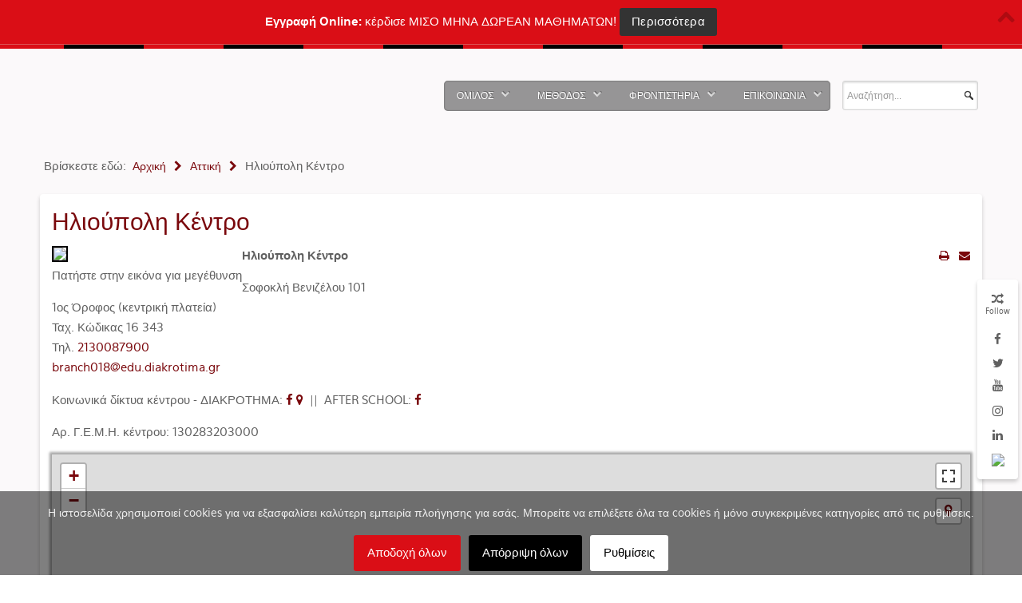

--- FILE ---
content_type: text/html; charset=utf-8
request_url: https://www.edu.diakrotima.gr/attiki/ilioypoli-kentro
body_size: 14759
content:
<!doctype html>
<html xml:lang="el-gr" lang="el-gr" >
<head>
<script>window.dataLayer = window.dataLayer || [];</script>
<!-- Google Tag Manager JS V.1.0.2 from Tools for Joomla -->
<script>(function(w,d,s,l,i){w[l]=w[l]||[];w[l].push({'gtm.start':
new Date().getTime(),event:'gtm.js'});var f=d.getElementsByTagName(s)[0],
j=d.createElement(s),dl=l!='dataLayer'?'&l='+l:'';j.async=true;j.src=
'//www.googletagmanager.com/gtm.js?id='+i+dl;f.parentNode.insertBefore(j,f);
})(window,document,'script','dataLayer','GTM-W9HB4H3');</script>
<!-- End Google Tag Manager JS -->

<!-- Global site tag (gtag.js) - Google Analytics -->
<script async src="https://www.googletagmanager.com/gtag/js?id=UA-3841198-1"></script>
<script>
  window.dataLayer = window.dataLayer || [];
  function gtag(){dataLayer.push(arguments);}
  gtag('js', new Date());

  gtag('config', 'UA-3841198-1');
</script>


<script>
!function(f,b,e,v,n,t,s)
{if(f.fbq)return;n=f.fbq=function(){n.callMethod?
n.callMethod.apply(n,arguments):n.queue.push(arguments)};
if(!f._fbq)f._fbq=n;n.push=n;n.loaded=!0;n.version='2.0';
n.queue=[];t=b.createElement(e);t.async=!0;
t.src=v;s=b.getElementsByTagName(e)[0];
s.parentNode.insertBefore(t,s)}(window,document,'script',
'https://connect.facebook.net/en_US/fbevents.js');
 fbq('init', '1353786398034235'); 
 fbq('track', 'PageView');
</script>
<noscript>
 <img height="1" width="1" 
src="https://www.facebook.com/tr?id=1353786398034235&ev=PageView
&noscript=1"/>
</noscript>
<!-- End Facebook Pixel Code -->
<!--
<script type="text/javascript" src="https://www.diakrotima.gr/xmas/jquery-latest.min.js"></script>
<script src='https://www.diakrotima.gr/xmas/snowfall.jquery.js'></script>-->

		<meta name="viewport" content="width=device-width, initial-scale=1.0">
	    <base href="https://www.edu.diakrotima.gr/attiki/ilioypoli-kentro" />
	<meta http-equiv="content-type" content="text/html; charset=utf-8" />
	<meta name="keywords" content="ΔΙΑΚΡΟΤΗΜΑ, Φροντιστήριο, Φροντιστήρια, Φροντιστηριο, Φροντιστηρια, ΔΙΑΚΡΟΤΗΜΑ, Φροντιστήρια Μέσης Εκπαίδευσης, Μέση Εκπαίδευση, Φροντιστήριο Μέσης Εκπαίδευσης, Εκπαίδευση, Λύκειο, Γυμνάσιο, Στρατιωτικές Σχολές, ΕΠΑΛ, frontistirio, frontistiria, φροντιστήρια, φροντιστήριο" />
	<meta name="description" content="Φροντιστήρια ΔΙΑΚΡΟΤΗΜΑ, 5μελή τμήματα, θέματα πανελληνίων, βάσεις σχολών, διαγωνίσματα, επιτυχόντες με την πιστοποίηση των φροντιστηρίων μας." />
	<meta name="generator" content="Joomla! - Open Source Content Management" />
	<title>Ηλιούπολη Κέντρο - Φροντιστήρια ΔΙΑΚΡΟΤΗΜΑ | Φροντιστήρια Μέσης Εκπαίδευσης</title>
	<link href="https://www.diakrotima.gr/attiki/ilioypoli-kentro" rel="canonical" />
	<link href="/templates/rt_hexeris/favicon.ico" rel="shortcut icon" type="image/vnd.microsoft.icon" />
	<link href="/media/com_phocamaps/css/phocamaps.css" rel="stylesheet" type="text/css" />
	<link href="/media/plg_content_phocamaps/css/default.css" rel="stylesheet" type="text/css" />
	<link href="/media/com_phocamaps/js/leaflet/leaflet.css" rel="stylesheet" type="text/css" />
	<link href="/media/com_phocamaps/js/leaflet-awesome/leaflet.awesome-markers.css" rel="stylesheet" type="text/css" />
	<link href="/media/com_phocamaps/js/leaflet-fullscreen/leaflet.fullscreen.css" rel="stylesheet" type="text/css" />
	<link href="/media/com_phocamaps/js/leaflet-control-locate/L.Control.Locate.css" rel="stylesheet" type="text/css" />
	<link href="/media/com_phocamaps/js/leaflet-control-locate/font-awesome.min.css" rel="stylesheet" type="text/css" />
	<link href="/media/com_phocamaps/js/leaflet-search/leaflet-search.css" rel="stylesheet" type="text/css" />
	<link href="/media/system/css/modal.css?d56a0e81f4b3919f78f88ef1a7e7a5a2" rel="stylesheet" type="text/css" />
	<link href="/media/com_attachments/css/attachments_hide.css" rel="stylesheet" type="text/css" />
	<link href="/media/com_attachments/css/attachments_list.css" rel="stylesheet" type="text/css" />
	<link href="/plugins/system/cookiesck/assets/front.css?ver=3.0.1" rel="stylesheet" type="text/css" />
	<link href="/plugins/system/rokbox/assets/styles/rokbox.css" rel="stylesheet" type="text/css" />
	<link href="/templates/rt_hexeris/css-compiled/menu-16102b540c4b51aa56c9453cf301523d.css" rel="stylesheet" type="text/css" />
	<link href="/libraries/gantry/css/grid-responsive.css" rel="stylesheet" type="text/css" />
	<link href="/templates/rt_hexeris/css-compiled/bootstrap.css" rel="stylesheet" type="text/css" />
	<link href="/templates/rt_hexeris/css-compiled/master-719592724917bd8c5a0b148a925e94e0.css" rel="stylesheet" type="text/css" />
	<link href="/templates/rt_hexeris/css-compiled/section-719592724917bd8c5a0b148a925e94e0.css" rel="stylesheet" type="text/css" />
	<link href="/templates/rt_hexeris/css-compiled/mediaqueries.css" rel="stylesheet" type="text/css" />
	<link href="/templates/rt_hexeris/css-compiled/rtl.css" rel="stylesheet" type="text/css" />
	<link href="/templates/rt_hexeris/css-compiled/thirdparty-k2.css" rel="stylesheet" type="text/css" />
	<link href="/templates/rt_hexeris/css/thirdparty-k2.css" rel="stylesheet" type="text/css" />
	<link href="/media/syw/css/fonts-min.css" rel="stylesheet" type="text/css" />
	<link href="/cache/mod_latestnewsenhancedpro/style_243.css" rel="stylesheet" type="text/css" />
	<link href="/modules/mod_latestnewsenhancedextended/styles/common_styles-min.css" rel="stylesheet" type="text/css" />
	<link href="/modules/mod_japromobar/assets/style.css" rel="stylesheet" type="text/css" />
	<link href="/media/widgetkit/wk-styles-38920137.css" rel="stylesheet" type="text/css" id="wk-styles-css" />
	<style type="text/css">
#cookiesck {
	background: #000000;
	background: rgba(0,0,0,0.5);
	-pie-background: rgba(0,0,0,0.5);
}

#cookiesck_text {
	color: #eeeeee;
	padding-top: 15px;
	padding-right: 10px;
	padding-bottom: 10px;
	padding-left: 10px;
	text-align: center;
	font-size: 14px;
}

#cookiesck_text a {
	color: #eeeeee;
	font-size: 14px;
}

#cookiesck_accept {
	background: #da0e16;
	border-top: #da0e16 2px solid;
	border-bottom: #da0e16 2px solid;
	border-left: #da0e16 2px solid;
	border-right: #da0e16 2px solid;
	-moz-border-radius: 3px 3px 3px 3px;
	-o-border-radius: 3px 3px 3px 3px;
	-webkit-border-radius: 3px 3px 3px 3px;
	border-radius: 3px 3px 3px 3px;
	color: #ffffff;
	margin-top: 5px;
	margin-right: 5px;
	margin-bottom: 5px;
	margin-left: 5px;
	padding-top: 8px;
	padding-right: 15px;
	padding-bottom: 8px;
	padding-left: 15px;
	font-weight: normal;
}

#cookiesck_accept a {
	color: #ffffff;
	font-weight: normal;
}

#cookiesck_accept:hover {
	background: none;
	border-top: darkturquoise 2px solid;
	border-bottom: darkturquoise 2px solid;
	border-left: darkturquoise 2px solid;
	border-right: darkturquoise 2px solid;
	color: darkturquoise;
}

#cookiesck_accept:hover a {
	color: darkturquoise;
}

#cookiesck_decline {
	background: #000000;
	border-top: #000000 2px solid;
	border-bottom: #000000 2px solid;
	border-left: #000000 2px solid;
	border-right: #000000 2px solid;
	-moz-border-radius: 3px 3px 3px 3px;
	-o-border-radius: 3px 3px 3px 3px;
	-webkit-border-radius: 3px 3px 3px 3px;
	border-radius: 3px 3px 3px 3px;
	color: #FFFFFF;
	margin-top: 5px;
	margin-right: 5px;
	margin-bottom: 5px;
	margin-left: 5px;
	padding-top: 8px;
	padding-right: 15px;
	padding-bottom: 8px;
	padding-left: 15px;
}

#cookiesck_decline a {
	color: #FFFFFF;
}

#cookiesck_decline:hover {
	background: none;
	border-top: #000000 2px solid;
	border-bottom: #000000 2px solid;
	border-left: #000000 2px solid;
	border-right: #000000 2px solid;
	color: #000000;
}

#cookiesck_decline:hover a {
	color: #000000;
}

#cookiesck_settings {
	background: #FFFFFF;
	border-top: transparent 2px solid;
	border-bottom: transparent 2px solid;
	border-left: transparent 2px solid;
	border-right: transparent 2px solid;
	-moz-border-radius: 3px 3px 3px 3px;
	-o-border-radius: 3px 3px 3px 3px;
	-webkit-border-radius: 3px 3px 3px 3px;
	border-radius: 3px 3px 3px 3px;
	color: #000000;
	margin-top: 5px;
	margin-right: 5px;
	margin-bottom: 5px;
	margin-left: 5px;
	padding-top: 8px;
	padding-right: 15px;
	padding-bottom: 8px;
	padding-left: 15px;
}

#cookiesck_settings a {
	color: #000000;
}

#cookiesck_settings:hover {
	background: none;
	border-top: #FFFFFF 2px solid;
	border-bottom: #FFFFFF 2px solid;
	border-left: #FFFFFF 2px solid;
	border-right: #FFFFFF 2px solid;
	color: #FFFFFF;
}

#cookiesck_settings:hover a {
	color: #FFFFFF;
}
#cookiesck_buttons > a {
text-decoration: none;
transition: all 0.2s;
}
#cookiesck {
	position:fixed;
	left:0;
	right: 0;
	bottom: 0;
	z-index: 1001;
	min-height: 30px;
	box-sizing: border-box;
}
#cookiesck_text {
	display: inline-block;
}
.cookiesck_button {
	display: inline-block;
	cursor: pointer;
	padding:10px;
	margin: 5px;
	border-radius: 3px;
	text-decoration: none;
	cursor: pointer;
	transition: all 0.2s ease;
}
#cookiesck > .inner {
	display: block;
	flex: 1 1 auto;
	text-align: center;
}
#cookiesck[data-layout="layout1"] #cookiesck_buttons {
	float: right;
}
#cookiesck[data-layout="layout2"] #cookiesck_text,
#cookiesck[data-layout="layout2"] #cookiesck_buttons, 
#cookiesck[data-layout="layout3"] #cookiesck_text,
#cookiesck[data-layout="layout3"] #cookiesck_buttons {
	display: block;
}
#cookiesck[data-layout="layout3"] {
	bottom: 0;
	top: 0;
	display: flex;
	align-items: center;
	margin: auto;
	position: fixed;
}

#cookiesck_options {
	display: none;
	width: 30px;
	height: 30px;
	border-radius: 15px;
	box-sizing: border-box;
	position: fixed;
	bottom: 0;
	left: 0;
	margin: 10px;
	border: 1px solid #ccc;
	cursor: pointer;
	background: #fff url(/plugins/system/cookiesck/assets/cookies-icon.svg) center center no-repeat;
	background-size: 80% auto;
}
#cookiesck_options > .inner {
	display: none;
	width: max-content;
	margin-top: -40px;
	background: rgba(0,0,0,0.7);
	position: absolute;
	font-size: 14px;
	color: #fff;
	padding: 4px 7px;
	border-radius: 3px;
}
#cookiesck_options:hover > .inner {
	display: block;
}



#rt-logo {background: url(https://www.diakrotima.gr/images/logo.png) 50% 0 no-repeat !important;}
#rt-logo {width: 247px;height: 57px;}

	</style>
	<script type="application/json" class="joomla-script-options new">{"csrf.token":"4ff88b5bd6c0489e18d3218ebcb5fea7","system.paths":{"root":"","base":""}}</script>
	<script src="/media/com_phocamaps/js/leaflet/leaflet.js" type="text/javascript"></script>
	<script src="/media/com_phocamaps/js/leaflet-awesome/leaflet.awesome-markers.js" type="text/javascript"></script>
	<script src="/media/com_phocamaps/js/leaflet-fullscreen/Leaflet.fullscreen.js" type="text/javascript"></script>
	<script src="/media/com_phocamaps/js/leaflet-control-locate/L.Control.Locate.min.js" type="text/javascript"></script>
	<script src="/media/com_phocamaps/js/leaflet-omnivore/leaflet-omnivore.js" type="text/javascript"></script>
	<script src="/media/com_phocamaps/js/leaflet-search/leaflet-search.min.js" type="text/javascript"></script>
	<script src="/media/com_phocamaps/js/administrator/coordinates.js" type="text/javascript"></script>
	<script src="/media/system/js/mootools-core.js?d56a0e81f4b3919f78f88ef1a7e7a5a2" type="text/javascript"></script>
	<script src="/media/system/js/core.js?d56a0e81f4b3919f78f88ef1a7e7a5a2" type="text/javascript"></script>
	<script src="/media/system/js/mootools-more.js?d56a0e81f4b3919f78f88ef1a7e7a5a2" type="text/javascript"></script>
	<script src="/media/system/js/modal.js?d56a0e81f4b3919f78f88ef1a7e7a5a2" type="text/javascript"></script>
	<script src="/media/jui/js/jquery.min.js?d56a0e81f4b3919f78f88ef1a7e7a5a2" type="text/javascript"></script>
	<script src="/media/jui/js/jquery-noconflict.js?d56a0e81f4b3919f78f88ef1a7e7a5a2" type="text/javascript"></script>
	<script src="/media/jui/js/jquery-migrate.min.js?d56a0e81f4b3919f78f88ef1a7e7a5a2" type="text/javascript"></script>
	<script src="/media/com_attachments/js/attachments_refresh.js" type="text/javascript"></script>
	<script src="/media/system/js/caption.js?d56a0e81f4b3919f78f88ef1a7e7a5a2" type="text/javascript"></script>
	<script src="/plugins/system/cookiesck/assets/front.js?ver=3.0.1" type="text/javascript"></script>
	<script src="/plugins/system/rokbox/assets/js/rokbox.js" type="text/javascript"></script>
	<script src="/libraries/gantry/js/gantry-totop.js" type="text/javascript"></script>
	<script src="/libraries/gantry/js/browser-engines.js" type="text/javascript"></script>
	<script src="/templates/rt_hexeris/js/rokmediaqueries.js" type="text/javascript"></script>
	<script src="/modules/mod_roknavmenu/themes/default/js/rokmediaqueries.js" type="text/javascript"></script>
	<script src="/modules/mod_roknavmenu/themes/default/js/responsive.js" type="text/javascript"></script>
	<script src="/cache/mod_latestnewsenhancedpro/style_243.js" type="text/javascript"></script>
	<script src="/modules/mod_rokajaxsearch/js/rokajaxsearch.js" type="text/javascript"></script>
	<script src="/modules/mod_japromobar/assets/jquery/jquery.easing.1.3.js" type="text/javascript"></script>
	<script src="/media/widgetkit/uikit2-3b0a3eb9.js" type="text/javascript"></script>
	<script src="/media/widgetkit/wk-scripts-5c607d0d.js" type="text/javascript"></script>
	<script type="text/javascript">
jQuery(document).ready(function() {
var mapphocaMapPlgPM1 = L.map("phocaMapPlgPM1", {}).setView([37.9323993, 23.75722250000001], 16);
L.tileLayer('https://{s}.tile.openstreetmap.org/{z}/{x}/{y}.png', {
	maxZoom: 18,
	attribution: '&copy; <a href="https://www.openstreetmap.org/copyright" target="_blank">OpenStreetMap</a>'
}).addTo(mapphocaMapPlgPM1);
var markerPlgPM1m124 = L.marker([37.9323993, 23.75722250000001]).addTo(mapphocaMapPlgPM1);
markerPlgPM1m124.bindPopup('<div style="font-size:120%;margin: 5px 0px;font-weight:bold;">Διακρότημα Ηλιούπολη - Σοφοκλή Βενιζέλου 101</div><div></div>');
mapphocaMapPlgPM1.addControl(
	new L.Control.Fullscreen({
		position: 'topright',
		title: {
			'false': 'View Fullscreen',
			'true': 'Exit Fullscreen'
		}
	})
)
L.control.locate({
	position: 'topright',
	strings: {
		'title': 'Current Position'
	},
	locateOptions: {
		enableHighAccuracy: true,
		watch: true,
	}
}).addTo(mapphocaMapPlgPM1);
})
		jQuery(function($) {
			SqueezeBox.initialize({});
			initSqueezeBox();
			$(document).on('subform-row-add', initSqueezeBox);

			function initSqueezeBox(event, container)
			{
				SqueezeBox.assign($(container || document).find('a.modal').get(), {
					parse: 'rel'
				});
			}
		});

		window.jModalClose = function () {
			SqueezeBox.close();
		};

		// Add extra modal close functionality for tinyMCE-based editors
		document.onreadystatechange = function () {
			if (document.readyState == 'interactive' && typeof tinyMCE != 'undefined' && tinyMCE)
			{
				if (typeof window.jModalClose_no_tinyMCE === 'undefined')
				{
					window.jModalClose_no_tinyMCE = typeof(jModalClose) == 'function'  ?  jModalClose  :  false;

					jModalClose = function () {
						if (window.jModalClose_no_tinyMCE) window.jModalClose_no_tinyMCE.apply(this, arguments);
						tinyMCE.activeEditor.windowManager.close();
					};
				}

				if (typeof window.SqueezeBoxClose_no_tinyMCE === 'undefined')
				{
					if (typeof(SqueezeBox) == 'undefined')  SqueezeBox = {};
					window.SqueezeBoxClose_no_tinyMCE = typeof(SqueezeBox.close) == 'function'  ?  SqueezeBox.close  :  false;

					SqueezeBox.close = function () {
						if (window.SqueezeBoxClose_no_tinyMCE)  window.SqueezeBoxClose_no_tinyMCE.apply(this, arguments);
						tinyMCE.activeEditor.windowManager.close();
					};
				}
			}
		};
		jQuery(window).on('load',  function() {
				new JCaption('img.caption');
			});

var COOKIESCK_ALLOWED = ["cookiesck","cookiesckiframes","c106f08e967103a38476fa7430edccde"];
var COOKIESCK_LIFETIME = 365;

jQuery(document).ready(function($){
	$("#cookiesck").remove();
	$("body").append("<div id=\"cookiesck\" data-layout=\"layout2\"/>");
	$("body").append("<div id=\"cookiesck_overlay\" />");
	$("body").append("<div id=\"cookiesck_options\" />");
	$("body").append("<div id=\"cookiesck_interface\" />");
	jQuery("#cookiesck_interface").html('<div class="cookiesck-main"><div class="cookiesck-main-close">×</div><div class="cookiesck-main-title">Ρυθμίσεις χρήστη για Cookies </div><div class="cookiesck-main-desc">Η ιστοσελίδα χρησιμοποιεί cookies για να εξασφαλίσει καλύτερη εμπειρία πλοήγησης για εσάς. Αν τα απορρίψετε, μπορεί κάποια λειτουργία της ιστοσελίδας να μην λειτουργεί όπως περιμένετε.</div><div class="cookiesck-main-buttons"><div class="cookiesck-accept cookiesck_button">Αποδοχή όλων</div><div class="cookiesck-decline cookiesck_button">Απόρριψη όλων</div><a class="cookiesck_button" href="https://www.diakrotima.gr/privacy"  target="" id="cookiesck_readmore">Μάθετε περισσότερα</a></div><div class="cookiesck-category" data-category="analytics"><div class="cookiesck-category-name">Analytics</div><div class="cookiesck-category-desc">Tools used to analyze the data to measure the effectiveness of a website and to understand how it works.</div><div class="cookiesck-platform" data-platform="Google Analytics"><div class="cookiesck-platform-name">Google Analytics</div><div class="cookiesck-platform-desc"></div><div class="cookiesck-accept cookiesck_button">Αποδοχή</div><div class="cookiesck-decline cookiesck_button">Απόρριψη</div></div></div><div class="cookiesck-category" data-category="marketing"><div class="cookiesck-category-name">Marketing</div><div class="cookiesck-category-desc">Set of techniques which have for object the commercial strategy and in particular the market study.</div><div class="cookiesck-platform" data-platform="Facebook"><div class="cookiesck-platform-name">Facebook</div><div class="cookiesck-platform-desc"></div><div class="cookiesck-accept cookiesck_button">Αποδοχή</div><div class="cookiesck-decline cookiesck_button">Απόρριψη</div></div></div></div>');
	ckInitCookiesckInterface();
	ckInitCookiesckIframes();

	$("#cookiesck").append("<div class=\"inner\"></div>");
	$("#cookiesck > .inner").append("<span id=\"cookiesck_text\">Η ιστοσελίδα χρησιμοποιεί cookies για να εξασφαλίσει καλύτερη εμπειρία πλοήγησης για εσάς. Μπορείτε να επιλέξετε όλα τα cookies ή μόνο συγκεκριμένες κατηγορίες από τις ρυθμίσεις.</span>")
		.append("<span id=\"cookiesck_buttons\"></div>");
	$("#cookiesck_buttons").append("<a class=\"cookiesck_button\" id=\"cookiesck_accept\">Αποδοχή όλων</a>")
		.append("<a class=\"cookiesck_button\" id=\"cookiesck_decline\">Απόρριψη όλων</a>")
		.append("<a class=\"cookiesck_button\" id=\"cookiesck_settings\">Ρυθμίσεις</a>")
		.append("<div style=\"clear:both;\"></div>")
		;
	$("#cookiesck_options").append("<div class=\"inner\">Ρυθμίσεις Cookies</div>");

	var $cookieck = jQuery('#cookiesck');
	var $cookiesck_accept = jQuery('#cookiesck_accept,.cookiesck-main-buttons .cookiesck-accept');
	var cookiesck = ckReadCookie('cookiesck');
	$cookieck.hide();
	$("#cookiesck_overlay").hide();

	if(cookiesck == null) {
		$cookieck.show(); 
		$("#cookiesck_overlay").show();
	}

	$cookiesck_accept.click(function(){
		if (this.classList.contains('cookiesck-accept')) { ckCookiesAcceptAll(); }
		ckSetCookie("cookiesck","yes",365);
		jQuery.post('https://www.edu.diakrotima.gr/attiki/ilioypoli-kentro', 'set_cookieck=1', function(){
			// si blocage ressources externes, il faut reloader la page
			// si blockingpolicy == 2
		});
		$cookieck.slideUp('slow');
		jQuery('#cookiesck_options').show('slow');
		jQuery('#cookiesck_overlay').hide();
		ckLoadCookiesckIframes();
	});
	jQuery('#cookiesck_decline, .cookiesck-main-buttons .cookiesck-decline').click(function(){
		if (this.classList.contains('cookiesck-decline')) { ckCookiesDeclineAll(); }
		ckSetCookie("cookiesck","no",365);
		jQuery.post('https://www.edu.diakrotima.gr/attiki/ilioypoli-kentro', 'set_cookieck=0', function(){});
		$cookieck.slideUp('slow');
		jQuery('#cookiesck_options').show('slow');
		jQuery('#cookiesck_overlay').hide();
	});
	jQuery('#cookiesck_settings').click(function(){
		document.getElementById('cookiesck_interface').style.display = 'block';
		document.getElementById('cookiesck').style.display = 'none';
	});
	// add management button to update the decision
	jQuery('#cookiesck_options').click(function(){
		document.getElementById('cookiesck_interface').style.display = 'block';
		document.getElementById('cookiesck_overlay').style.display = 'block';
	});

	function ckBlockCookies(){
		var cookies = document.cookie.split(';');

		for (var i = 0; i < cookies.length; i++) {
			var cookie = cookies[i];
			var pos = cookie.indexOf('=');
			var name = '';
			if (pos > -1) {
				name = cookie.substr(0, pos);
			} else {
				name = cookie;
			}

			if(! name.match(/cookiesck/)) {
				document.cookie = name+'=; Max-Age=0; path=/; domain=' + location.host;
				// document.cookie = name + '=; expires=Thu, 01 Jan 1970 00:00:00 GMT';
			}
		}
		if (! document.__defineGetter__) {
			Object.defineProperty(document, 'cookie',{
				get: function g(){ return ''; },
				set: function h(){ return true;}
			});
		} else {
			var oldSetter = document.__lookupSetter__('cookie');
			if (oldSetter) {
				Object.defineProperty(document, 'cookie', {
					get: function g(){ return ''; },
					set: function h(v){
						if(v.match(/cookiesck\=/)) {
							oldSetter.call(document, v);
						}
						return true;
					}
				});
			}
		}
	}

});
if (typeof RokBoxSettings == 'undefined') RokBoxSettings = {pc: '100'};window.addEvent((window.webkit) ? 'load' : 'domready', function() {
				window.rokajaxsearch = new RokAjaxSearch({
					'results': 'Αποτελέσματα',
					'close': '',
					'websearch': 0,
					'blogsearch': 0,
					'imagesearch': 0,
					'videosearch': 0,
					'imagesize': 'MEDIUM',
					'safesearch': 'MODERATE',
					'search': 'Αναζήτηση...',
					'readmore': 'Περισσότερα...',
					'noresults': 'Κανένα αποτέλεσμα',
					'advsearch': 'Σύνθετη αναζήτηση',
					'page': 'Σελίδα',
					'page_of': 'από',
					'searchlink': 'https://www.diakrotima.gr/index.php?option=com_search&amp;view=search&amp;tmpl=component',
					'advsearchlink': 'https://www.diakrotima.gr/index.php?option=com_search&amp;view=search',
					'uribase': 'https://www.diakrotima.gr/',
					'limit': '10',
					'perpage': '3',
					'ordering': 'newest',
					'phrase': 'any',
					'hidedivs': '',
					'includelink': 1,
					'viewall': 'Όλα τα αποτελέσματα',
					'estimated': 'εκτιώμενο',
					'showestimated': 1,
					'showpagination': 1,
					'showcategory': 1,
					'showreadmore': 1,
					'showdescription': 1
				});
			});
	</script>
    


    <style>
    .epagtext hr {
        border-top: 1px solid #ccc !important;
        border-bottom: 1px solid #eee !important;
    }
    .books-table img {
    	width:104px;
    	height:auto;
    	display:block;
    	margin-right:17px;
    }
    .item114 .item138 {
    	display:none !important;
    }
    
	/* added css */
	
	#rt-utility > .rt-container > .rt-grid-4 {
		border-left: 1px solid #fff;
		width: 398px;
		margin: 20px 0px;
	}
	#rt-utility > .rt-container > .rt-grid-4:first-child {
		border-left:none;
	}
	/* #rt-top-surround { background: #717171 !important; } */
	.rt-block[class^="box"], .rt-block[class*=" box"] { margin: 50px 10px !important; }
	/* added css */

	@media screen and (max-width: 1200px) {
		#rt-utility > .rt-container > .rt-grid-4 {
			width: 100%;
			border-left: none;
			margin: 0px;
		}
		#rt-utility > .rt-container > .rt-grid-4 > .rt-block  {
			margin: 10px;
			padding: 0px 0px;
			border-bottom: 1px solid #fff;
		}
		#rt-utility > .rt-container > .rt-grid-4.rt-omega > .rt-block  {
			border-bottom: none;
		}
		#rt-utility > .rt-container > .rt-grid-4 h3 {
			line-height: 28px;
			font-size: 16px;
		}
		#rt-utility > .rt-container > .rt-grid-4 p {
			font-size: 14px;
			line-height: 16px;
		}
	}

	#rt-mainbody-surround #rt-content-bottom .rt-block.box5,
	#rt-mainbody-surround #rt-content-bottom .rt-block.box5 h2 {
		color: #fff !important;
		background: #282828;
	}
    </style>
</head>
<body  class="logo-type-custom header-type-customheader main-pattern-satinweave footer-type-preset4 font-family-hexeris font-size-is-large menu-type-dropdownmenu layout-mode-responsive col12">
<!-- Google Tag Manager iframe V.1.0.2 from Tools for Joomla -->
<noscript><iframe src='//www.googletagmanager.com/ns.html?id=GTM-W9HB4H3'
height='0' width='0' style='display:none;visibility:hidden'></iframe></noscript>
<!-- End Google Tag Manager iframe -->






	<div id="rt-page-surround" >
						<div class="rt-social-buttons">
			<span class="social-button">
				<span class="icon-random"></span>
			</span>
			<span class="rt-social-text">Follow</span>
						<a class="social-button rt-facebook-btn" href="https://www.facebook.com/Diakrotima.Frontistiria" target="_blank">
				<span class="icon-facebook"></span>
			</a>
									<a class="social-button rt-twitter-btn" href="https://www.twitter.com/diakrotimagr" target="_blank">
				<span class="icon-twitter"></span>
			</a>
									<a class="social-button rt-youtube-btn" href="https://www.youtube.com/user/diakrotimagr" target="_blank">
				<span class="icon-youtube"></span>
			</a>
									<a class="social-button rt-google-btn" href="https://www.instagram.com/frontistiria_diakrotima" target="_blank">
				<span class="icon-instagram"></span>
			</a>
						
			<a class="social-button rt-google-btn" href="https://www.linkedin.com/company/frontistiria-diakrotima/" target="_blank">
				<span class="icon-linkedin"></span>
			</a>
			
						<a class="social-button rt-google-btn" href="/en"><img src="/images/english.webp"></a>						<div class="clear"></div>
		</div>
		
		
<style type="text/css">
	#ja-promo-bar-268 .inner {
		
		
		background-color: #da0e16;
		color: #ffffff;
		border-bottom:1px solid #db5555;
	}

	#ja-promo-bar-268 .inner .button {
		background: #333333;
		color: #ffffff;
	}
	
	#ja-promo-bar-268 .inner .button:hover, 
	#ja-promo-bar-268 .inner .button:focus,
	#ja-promo-bar-268 .inner .button:active {
		color: #000000;
		background: #ffffff;
	}

	#ja-promo-bar-268 .buttons span {
		background-color: #b82828;
	}

	#ja-promo-bar-countdown-268 {
		background-color: #ea7777;
		color: #000000;
	}

	#ja-promo-bar-countdown-268 .digit {
		background-color: #000000;
		color: #ffffff;
	}
	#ja-promo-bar-268 {
		top:0;
	}
	.ja-promo-bar .buttons span {
		top:0;
	}

	/* Custome style*/
	
</style>

<div id="ja-promo-bar-268" class="ja-promo-bar  top">
	<div class="inner normal-msg" >
		<strong><b> Εγγραφή Online: </b></strong> κέρδισε ΜΙΣΟ ΜΗΝΑ ΔΩΡΕΑΝ ΜΑΘΗΜΑΤΩΝ!		<a class="button" href="https://www.diakrotima.gr/epikoinonia/eggrafi-online" target="_self" title="Περισσότερα">Περισσότερα</a>	</div>
	<div class="buttons">
		<span class="icon-toogle opened">Toggle Bar</span>
	</div>
</div>

<script type="text/javascript">
	(function($){
		$(document).ready(function() {
			//trigger for toggle button
			$('#ja-promo-bar-268 .icon-toogle').click(function() {
				if(getCookie('ja_promo_bar_268')=='opened') {
					jaClosePromoBar();
				} else {
					jaOpenPromoBar();
				}
			});
			
			//Display countdown
			
			//push page down
            			if(getCookie('ja_promo_bar_268') == 'opened' || getCookie('ja_promo_bar_268') == ''){
				jaPromoBarBody('opened');
				//fix conflict with t3 menu
				jaPromoBarT3Nav('opened');
			}
            			
            //check previous status bar
            if(getCookie('ja_promo_bar_268') == 'closed'){
                jaClosePromoBar();
            }else{
				jaOpenPromoBar();
            }
            
            //hide bar when scroll window
            			
            //window resize
            $(window).resize(function() {});
			
		});
		
		function jaClosePromoBar(){
			var h = parseInt($('#ja-promo-bar-268').outerHeight());
			$('#ja-promo-bar-268 .inner').animate({'top':'-'+h+'px'}, '400', 'linear');
			$('#ja-promo-bar-268 .inner').hide('400');
			$('#ja-promo-bar-268 .icon-toogle').removeClass('opened').addClass('closed');
			jaPromoBarT3Nav('closed');
			jaPromoBarBody('closed');
			setCookie('ja_promo_bar_268','closed',1);
		}
		
		function jaOpenPromoBar(){
			$('#ja-promo-bar-268 .inner').css('display', 'block');
			$('#ja-promo-bar-268 .inner').show('400', function() {
				$('#ja-promo-bar-268 .inner').animate({'top':0}, '400', 'linear');
				$('#ja-promo-bar-268 .icon-toogle').removeClass('closed').addClass('opened');
				jaPromoBarT3Nav('opened');
				jaPromoBarBody('opened');
				setCookie('ja_promo_bar_268','opened',1);
			});
		}
		
		function jaPromoBarBody(type){
			var ja_promo_bar_height = $('#ja-promo-bar-268').outerHeight();
			var ja_t3_main_nav = 0;
			if($('.navbar-collapse-fixed-top').length && $(window).width()<641){
				ja_t3_main_nav = $('.navbar-collapse-fixed-top').outerHeight() + 10;
			}
            			 if(type=='opened' || type==''){
				$('body').animate({'padding-top': (ja_promo_bar_height + ja_t3_main_nav) + 'px'}, '400', 'linear');
			}else{
				$('body').animate({'padding-top': ja_t3_main_nav+'px'}, '400', 'linear');
			}
            		}
		
		function jaPromoBarT3Nav(type){
			if(!type){
				type = getCookie('ja_promo_bar_268');
			}
			var ja_promo_bar_height = $('#ja-promo-bar-268').outerHeight();
			if($('.navbar-collapse-fixed-top').length){
				if(type=='opened' || type==''){
					$('#t3_mainnav').animate({'top': ja_promo_bar_height+'px'}, '400', 'linear');
				}else{
					$('#t3_mainnav').animate({'top': 0}, '400', 'linear');
				}
			}
		}
		
		//set user cookie
		function setCookie(cname,cvalue,exdays){
			var d = new Date();
			d.setTime(d.getTime()+(exdays*24*60*60*1000));
			var expires = "expires="+d.toGMTString();
			document.cookie = cname + "=" + cvalue + "; " + expires;
		}

		function getCookie(cname){
			var name = cname + "=";
			var ca = document.cookie.split(';');
			for(var i=0; i<ca.length; i++)
			{
				var c = ca[i].trim();
				if (c.indexOf(name)==0) return c.substring(name.length,c.length);
			}
			return "";
		}
	}(jQuery));
</script>	
						<div id="rt-drawer">
			<div class="rt-container">
								<div class="clear"></div>
			</div>
		</div>
			    	    <header id="rt-top-surround" class="rt-dark">
	    	<div class="rt-topbar"></div>
						<div id="rt-header">
				<div class="rt-container">
					<div class="rt-grid-3 rt-alpha">
            <div class="rt-block logo-block">
            <a href="/" id="rt-logo"></a>
        </div>
        
</div>
<div class="rt-grid-7">
    	<div class="rt-block menu-block">
		<div class="gf-menu-device-container"></div>
<ul class="gf-menu l1 " >
                            <li class="item108 parent			  "
				 >
		            <a class="item" href="#"  >

                                ΟΜΙΛΟΣ                                <span class="border-fixer"></span>
                            </a>


                        			
                                    <div class="dropdown columns-1 " style="width:200px;">
                                                <div class="column col1"  style="width:200px;">
                            <ul class="l2">
                                                                                                                            <li class="item109			"
				 >
		            <a class="item" href="/omilos/istoriki-anadromi"  >

                                Ιστορική Αναδρομή                            </a>


                                </li>
                                                                                                                                                                        <li class="item110			"
				 >
		            <a class="item" href="/omilos/kentriki-dioikisi"  >

                                Κεντρική Διοίκηση                            </a>


                                </li>
                                                                                                                                                                        <li class="item111			"
				 >
		            <a class="item" href="/omilos/to-diakrotima-simera"  >

                                Το Διακρότημα σήμερα                            </a>


                                </li>
                                                                                                                                                                        <li class="item112 parent			  "
				 >
		            <a class="item" href="#"  >

                                Oι άνθρωποί μας                                <span class="border-fixer"></span>
                            </a>


                        			
                                    <div class="dropdown flyout columns-1 " style="width:200px;">
                                                <div class="column col1"  style="width:180px;">
                            <ul class="l3">
                                                                                                                            <li class="item227			"
				 >
		            <a class="item" href="/omilos/oi-anthropoi-mas/geniki-diefthinsi"  >

                                Γενική Διεύθυνση                            </a>


                                </li>
                                                                                                        </ul>
                        </div>
                                            </div>

                                    </li>
                                                                                                        </ul>
                        </div>
                                            </div>

                                    </li>
                                    <li class="item114 parent			  "
				 >
		            <a class="item" href="#"  >

                                ΜΕΘΟΔΟΣ                                <span class="border-fixer"></span>
                            </a>


                        			
                                    <div class="dropdown columns-1 " style="width:300px;">
                                                <div class="column col1"  style="width:300px;">
                            <ul class="l2">
                                                                                                                            <li class="item304			"
				 >
		            <a class="item" href="/sistima/diadiktyaka-mathimata"  >

                                Διαδικτυακή Εκπαίδευση                            </a>


                                </li>
                                                                                                                                                                        <li class="item251			"
				 >
		            <a class="item" href="/sistima/sistima-epitixias"  >

                                Σύστημα Επιτυχίας                            </a>


                                </li>
                                                                                                                                                                        <li class="item115 parent			  "
				 >
		            <a class="item" href="#"  >

                                Εκπαιδευτική Φιλοσοφία                                <span class="border-fixer"></span>
                            </a>


                        			
                                    <div class="dropdown flyout columns-1 " style="width:200px;">
                                                <div class="column col1"  style="width:200px;">
                            <ul class="l3">
                                                                                                                            <li class="item143			"
				 >
		            <a class="item" href="/sistima/ekpaideutiki-philosofia/organosi-mathimaton"  >

                                Οργάνωση Μαθημάτων                            </a>


                                </li>
                                                                                                                                                                        <li class="item144			"
				 >
		            <a class="item" href="/sistima/ekpaideutiki-philosofia/nees-texnologies"  >

                                Νέες Τεχνολογίες                            </a>


                                </li>
                                                                                                                                                                        <li class="item145			"
				 >
		            <a class="item" href="/sistima/ekpaideutiki-philosofia/kanonismos-leitourgias"  >

                                Κανονισμός Λειτουργίας                            </a>


                                </li>
                                                                                                        </ul>
                        </div>
                                            </div>

                                    </li>
                                                                                                                                                                        <li class="item116			"
				 >
		            <a class="item" href="/sistima/eggiisi-epitixias"  >

                                Εγγύηση Επιτυχίας                            </a>


                                </li>
                                                                                                                                                                        <li class="item121 parent			  "
				 >
		            <a class="item" href="#"  >

                                Υπεροχή x 7                                <span class="border-fixer"></span>
                            </a>


                        			
                                    <div class="dropdown flyout columns-1 " style="width:180px;">
                                                <div class="column col1"  style="width:180px;">
                            <ul class="l3">
                                                                                                                            <li class="item146			"
				 >
		            <a class="item" href="/sistima/yperoxi7/7-simia-iperoxis"  >

                                7 Σημεία Υπεροχής                            </a>


                                </li>
                                                                                                                                                                        <li class="item147			"
				 >
		            <a class="item" href="/sistima/yperoxi7/o-mathitis-mas"  >

                                Ο Μαθητής Μας                            </a>


                                </li>
                                                                                                        </ul>
                        </div>
                                            </div>

                                    </li>
                                                                                                                                                                        <li class="item122			"
				 >
		            <a class="item" href="/sistima/programma-spoudon"  >

                                Πρόγραμμα Σπουδών                            </a>


                                </li>
                                                                                                                                                                        <li class="item137 parent			  "
				 >
		            <a class="item" href="#"  >

                                Εκδόσεις                                <span class="border-fixer"></span>
                            </a>


                        			
                                    <div class="dropdown flyout columns-1 " style="width:180px;">
                                                <div class="column col1"  style="width:180px;">
                            <ul class="l3">
                                                                                                                            <li class="item243			"
				 >
		            <a class="item" href="/sistima/ekdoseis/ekdoseis-protipo"  >

                                Πρότυπο Σχολείο                            </a>


                                </li>
                                                                                                                                                                        <li class="item242			"
				 >
		            <a class="item" href="/sistima/ekdoseis/gymnasio"  >

                                Γυμνάσιο                            </a>


                                </li>
                                                                                                                                                                        <li class="item241			"
				 >
		            <a class="item" href="/sistima/ekdoseis/lykeio"  >

                                Λύκειο                            </a>


                                </li>
                                                                                                                                                                        <li class="item335			"
				 >
		            <a class="item" href="/sistima/ekdoseis/epal"  >

                                ΕΠΑΛ                            </a>


                                </li>
                                                                                                        </ul>
                        </div>
                                            </div>

                                    </li>
                                                                                                                                                                        <li class="item138			"
				 >
		            <a class="item" href="/sistima/epaggelmatikos-prosanatolismos"  >

                                Επαγγ. Προσανατολισμός                            </a>


                                </li>
                                                                                                                                                                        <li class="item139			"
				 >
		            <a class="item" href="/sistima/epitixontes"  >

                                Επιτυχόντες                            </a>


                                </li>
                                                                                                                                                                        <li class="item228			"
				 >
		            <a class="item" href="/sistima/proetimasia-gia-protipa"  >

                                Προετοιμασία για Πρότυπα                            </a>


                                </li>
                                                                                                                                                                        <li class="item332			"
				 >
		            <a class="item" href="/onlinetests"  >

                                Online Tests                            </a>


                                </li>
                                                                                                                                                                        <li class="item334			"
				 >
		            <a class="item" href="/eprosanatolismos"  >

                                Πλατφόρμες επαγγελματικού προσανατολισμού                            </a>


                                </li>
                                                                                                        </ul>
                        </div>
                                            </div>

                                    </li>
                                    <li class="item118 parent			  "
				 >
		            <a class="item" href="/centers"  >

                                ΦΡΟΝΤΙΣΤΗΡΙΑ                                <span class="border-fixer"></span>
                            </a>


                        			
                                    <div class="dropdown columns-1 " style="width:250px;">
                                                <div class="column col1"  style="width:250px;">
                            <ul class="l2">
                                                                                                                            <li class="item157 hidden-phone			"
				 >
		            <a class="item" href="/centers/attiki"  >

                                Αττική                            </a>


                                </li>
                                                                                                                                                                        <li class="item164 hidden-phone			"
				 >
		            <a class="item" href="/centers/panelladika"  >

                                Πανελλαδικά                            </a>


                                </li>
                                                                                                                                                                        <li class="item165 hidden-phone			"
				 >
		            <a class="item" href="/athome"  >

                                Διαδικτυακό Φροντιστήριο                            </a>


                                </li>
                                                                                                                                                                        <li class="item166 hidden-phone			"
				 >
		            <a class="item" href="/centers/fotografies-kentron"  >

                                Φωτογραφίες Κέντρων                            </a>


                                </li>
                                                                                                        </ul>
                        </div>
                                            </div>

                                    </li>
                                    <li class="item142 parent			  "
				 >
		            <a class="item" href="#"  >

                                ΕΠΙΚΟΙΝΩΝΙΑ                                <span class="border-fixer"></span>
                            </a>


                        			
                                    <div class="dropdown columns-1 " style="width:200px;">
                                                <div class="column col1"  style="width:200px;">
                            <ul class="l2">
                                                                                                                            <li class="item173			"
				 >
		            <a class="item" href="/epikoinonia/eggrafi-online"  >

                                Εγγραφή Online                            </a>


                                </li>
                                                                                                                                                                        <li class="item174			"
				 >
		            <a class="item" href="/epikoinonia/enimerosi-goneon"  >

                                Ενημέρωση Γονέων                            </a>


                                </li>
                                                                                                                                                                        <li class="item175 hidden-phone			"
				 >
		            <a class="item" href="/epikoinonia/apostoli-viografikou"  >

                                Αποστολή Βιογραφικού                            </a>


                                </li>
                                                                                                                                                                        <li class="item176			"
				 >
		            <a class="item" href="/epikoinonia/forma-epikoinonias"  >

                                Φόρμα Επικοινωνίας                            </a>


                                </li>
                                                                                                        </ul>
                        </div>
                                            </div>

                                    </li>
            </ul>		<div class="clear"></div>
	</div>
	
</div>
<div class="rt-grid-2 rt-omega">
            <div class="rt-block fp-rokajaxsearch">
           	<div class="module-surround">
		        	        	<div class="module-content">
	        		<form name="rokajaxsearch" id="rokajaxsearch" class="blue" action="https://www.diakrotima.gr/" method="get">
<div class="rokajaxsearch fp-rokajaxsearch">
	<div class="roksearch-wrapper">
		<input id="roksearch_search_str" name="searchword" type="text" class="inputbox roksearch_search_str" placeholder="Αναζήτηση..." />
	</div>
	<input type="hidden" name="searchphrase" value="any"/>
	<input type="hidden" name="limit" value="20" />
	<input type="hidden" name="ordering" value="newest" />
	<input type="hidden" name="view" value="search" />
	<input type="hidden" name="option" value="com_search" />
	
	
	<div id="roksearch_results"></div>
</div>
<div id="rokajaxsearch_tmp" style="visibility:hidden;display:none;"></div>
</form>
	        	</div>
    		</div>
    	</div>
	
</div>
					<div class="clear"></div>
				</div>
			</div>
														</header>
				<div id="rt-transition">
			<div id="rt-mainbody-surround" class="rt-light">
												<div id="rt-breadcrumbs">
					<div class="rt-container">
						<div class="rt-grid-12 rt-alpha rt-omega">
            <div class="rt-block nomarginbottom nopaddingbottom">
           	<div class="module-surround">
		        	        	<div class="module-content">
	        		<div aria-label="Breadcrumbs" role="navigation">
	<ul itemscope itemtype="https://schema.org/BreadcrumbList" class="breadcrumbnomarginbottom nopaddingbottom">
					<li>
				Βρίσκεστε εδώ: &#160;
			</li>
		
						<li itemprop="itemListElement" itemscope itemtype="https://schema.org/ListItem">
											<a itemprop="item" href="/" class="pathway"><span itemprop="name">Αρχική</span></a>
					
											<span class="divider">
							<img src="/media/system/images/arrow.png" alt="" />						</span>
										<meta itemprop="position" content="1">
				</li>
							<li itemprop="itemListElement" itemscope itemtype="https://schema.org/ListItem">
											<a itemprop="item" href="/attiki" class="pathway"><span itemprop="name">Αττική</span></a>
					
											<span class="divider">
							<img src="/media/system/images/arrow.png" alt="" />						</span>
										<meta itemprop="position" content="2">
				</li>
							<li itemprop="itemListElement" itemscope itemtype="https://schema.org/ListItem" class="active">
					<span itemprop="name">
						Ηλιούπολη Κέντρο					</span>
					<meta itemprop="position" content="3">
				</li>
				</ul>
</div>
	        	</div>
    		</div>
    	</div>
	
</div>
						<div class="clear"></div>
					</div>
				</div>
																<div class="rt-container">
			    		          
<div id="rt-main" class="mb12">
                <div class="rt-container">
                    <div class="rt-grid-12 ">
                                                						<div class="rt-block">
	                        <div id="rt-mainbody">
								<div class="component-content">
	                            	<article class="item-page" itemscope itemtype="http://schema.org/Article">
<meta itemprop="inLanguage" content="el-GR" />
	<h2 itemprop="name">
							<a href="/attiki/ilioypoli-kentro" itemprop="url"> Ηλιούπολη Κέντρο</a>
					</h2>
	
	<ul class="actions">
						<li class="print-icon">
						<a href="/attiki/ilioypoli-kentro?tmpl=component&amp;print=1&amp;layout=default" title="Print article < Ηλιούπολη Κέντρο >" onclick="window.open(this.href,'win2','status=no,toolbar=no,scrollbars=yes,titlebar=no,menubar=no,resizable=yes,width=640,height=480,directories=no,location=no'); return false;" rel="nofollow">					<img src="/media/system/images/printButton.png" alt="Εκτύπωση" />	</a>			</li>
		
					<li class="email-icon">
						<a href="/component/mailto/?tmpl=component&amp;template=rt_hexeris&amp;link=3788e30f47b89c84d4f3c01f9678789668cb247e" title="Email this link to a friend" onclick="window.open(this.href,'win2','width=400,height=450,menubar=yes,resizable=yes'); return false;" rel="nofollow">			<img src="/media/system/images/emailButton.png" alt="Ηλεκτρονικό ταχυδρομείο" />	</a>			</li>
						</ul>







<div itemprop="articleBody">
	<div style="float: left; margin-bottom: 10px;"><a href="/images/stories/kentra/ilioupoli-new-M.webp" data-rokbox=""><img style="margin-right: 50px; border: 2px ridge #000000; float: left;" src="/images/stories/kentra/ilioupoli-new-s.webp" /></a><br />Πατήστε στην εικόνα για μεγέθυνση</div>
<p><b>Ηλιούπολη Κέντρο<br /></b></p>
<p>Σοφοκλή Βενιζέλου 101<br />1ος Όροφος (κεντρική πλατεία)<br /> Ταχ. Κώδικας 16 343<br /> Τηλ. <a id="telkentrou" href="tel:2130087900">2130087900</a><br /><span id="cloakd09d989bfc40bc9e66d2dd55e8630400">Αυτή η διεύθυνση ηλεκτρονικού ταχυδρομείου προστατεύεται από τους αυτοματισμούς αποστολέων ανεπιθύμητων μηνυμάτων. Χρειάζεται να ενεργοποιήσετε τη JavaScript για να μπορέσετε να τη δείτε.</span><script type='text/javascript'>
				document.getElementById('cloakd09d989bfc40bc9e66d2dd55e8630400').innerHTML = '';
				var prefix = '&#109;a' + 'i&#108;' + '&#116;o';
				var path = 'hr' + 'ef' + '=';
				var addyd09d989bfc40bc9e66d2dd55e8630400 = 'br&#97;nch018' + '&#64;';
				addyd09d989bfc40bc9e66d2dd55e8630400 = addyd09d989bfc40bc9e66d2dd55e8630400 + '&#101;d&#117;' + '&#46;' + 'd&#105;&#97;kr&#111;t&#105;m&#97;' + '&#46;' + 'gr';
				var addy_textd09d989bfc40bc9e66d2dd55e8630400 = 'br&#97;nch018' + '&#64;' + '&#101;d&#117;' + '&#46;' + 'd&#105;&#97;kr&#111;t&#105;m&#97;' + '&#46;' + 'gr';document.getElementById('cloakd09d989bfc40bc9e66d2dd55e8630400').innerHTML += '<a ' + path + '\'' + prefix + ':' + addyd09d989bfc40bc9e66d2dd55e8630400 + '\'>'+addy_textd09d989bfc40bc9e66d2dd55e8630400+'<\/a>';
		</script></p>
<p></p>
<p>Κοινωνικά δίκτυα κέντρου - ΔΙΑΚΡΟΤΗΜΑ: <a href="https://www.facebook.com/diakrotima.ilioupoli/" target="_blank"><span class="icon-facebook"></span></a> <a href="https://g.page/r/CW4AZPzheJgAEBA" target="_blank"><span class="icon-map-marker"></span></a>&nbsp;&nbsp;||&nbsp;&nbsp;AFTER SCHOOL: <a href="https://www.facebook.com/After-School-Ilioupoli-Kentro-102943161701887/" target="_blank"><span class="icon-facebook"></span></a></p>
<p>Αρ. Γ.Ε.Μ.Η. κέντρου: 130283203000</p>
<p><div class="phocamaps"><div class="phocamaps-box phocamaps-box-border-grey" align="center" style="margin:0;padding:0;margin-top:10px;"><div id="phocaMapPlgPM1" class="phocamaps-map" style="width:100%;height:400px"></div></div><div style="clear:both"></div></div></p> <div class="attachmentsContainer">

<div class="attachmentsList" id="attachmentsList_com_content_default_2181"></div>

</div></div>



	</article>



								</div>
	                        </div>
						</div>
                                                                        <div id="rt-content-bottom">
                            <div class="rt-grid-12 rt-alpha rt-omega">
            <div class="rt-block ">
           	<div class="module-surround">
		        				<div class="module-title">
					<h2 class="title">Τα νέα μας</h2>				</div>
	        		        	<div class="module-content">
	        				<div id="lnee_243" class="lnee newslist vertical">
		
		
										<ul class="latestnews-items">
													<li class="latestnews-item id-2718 catid-161">
										<div class="news odd">
						<div class="innernews">
																																																										<div class="newsinfo">
																																																																						<h4 class="newstitle">
																																				<a href="/nea-kentron/artemis-2025-phone-16" class="hasTooltip" title="ΔΙΑΓΩΝΙΣΜΟΣ ARTEMIS 2025 – ΔΩΡΟ ΙPHONE 16">														<span>ΔΙΑΓΩΝΙΣΜΟΣ ARTEMIS 2025 – ΔΩΡΟ ΙPHONE 16</span>
													</a>
																																	</h4>
																																																																					<div class="newsintro">
											Τα φροντιστήρια ΔΙΑΚΡΟΤΗΜΑ διοργανώνουν...																					</div>
																																																																					<p class="link">
											<a href="/nea-kentron/artemis-2025-phone-16" class="hasTooltip" title="ΔΙΑΓΩΝΙΣΜΟΣ ARTEMIS 2025 – ΔΩΡΟ ΙPHONE 16">												<span>Περισσότερα</span>
											</a>
										</p>
																																</div>
						</div>
					</div>
				</li>
											<li class="latestnews-item id-2695 catid-161">
										<div class="news even">
						<div class="innernews">
																																																										<div class="newsinfo">
																																																																						<h4 class="newstitle">
																																				<a href="/nea-kentron/2024" class="hasTooltip" title="ΔΙΑΔΙΚΤΥΑΚΟ ΣΕΜΙΝΑΡΙΟ ΣΕΠ-2024">														<span>ΔΙΑΔΙΚΤΥΑΚΟ ΣΕΜΙΝΑΡΙΟ ΣΕΠ-2024</span>
													</a>
																																	</h4>
																																																																					<div class="newsintro">
											Κυριακή 12/05/2024.Τα...																					</div>
																																																																					<p class="link">
											<a href="/nea-kentron/2024" class="hasTooltip" title="ΔΙΑΔΙΚΤΥΑΚΟ ΣΕΜΙΝΑΡΙΟ ΣΕΠ-2024">												<span>Περισσότερα</span>
											</a>
										</p>
																																</div>
						</div>
					</div>
				</li>
											<li class="latestnews-item id-2674 catid-161">
										<div class="news odd">
						<div class="innernews">
																																																										<div class="newsinfo">
																																																																						<h4 class="newstitle">
																																				<a href="/nea-kentron/rtemis-2024-iphone-15" class="hasTooltip" title="ΔΙΑΓΩΝΙΣΜΟΣ ΑRTEMIS 2024 - ΔΩΡΟ IPHONE 15!">														<span>ΔΙΑΓΩΝΙΣΜΟΣ ΑRTEMIS 2024 - ΔΩΡΟ IPHONE 15!</span>
													</a>
																																	</h4>
																																																																					<div class="newsintro">
											Τα φροντιστήρια ΔΙΑΚΡΟΤΗΜΑ...																					</div>
																																																																					<p class="link">
											<a href="/nea-kentron/rtemis-2024-iphone-15" class="hasTooltip" title="ΔΙΑΓΩΝΙΣΜΟΣ ΑRTEMIS 2024 - ΔΩΡΟ IPHONE 15!">												<span>Περισσότερα</span>
											</a>
										</p>
																																</div>
						</div>
					</div>
				</li>
											<li class="latestnews-item id-2631 catid-161">
										<div class="news even">
						<div class="innernews">
																																																										<div class="newsinfo">
																																																																						<h4 class="newstitle">
																																				<a href="/nea-kentron/artemis-2023" class="hasTooltip" title="ΔΙΑΓΩΝΙΣΜΟΣ ARTEMIS 2023!">														<span>ΔΙΑΓΩΝΙΣΜΟΣ ARTEMIS 2023!</span>
													</a>
																																	</h4>
																																																																					<div class="newsintro">
											Κερδίσετε ένα (1) κινητό...																					</div>
																																																																					<p class="link">
											<a href="/nea-kentron/artemis-2023" class="hasTooltip" title="ΔΙΑΓΩΝΙΣΜΟΣ ARTEMIS 2023!">												<span>Περισσότερα</span>
											</a>
										</p>
																																</div>
						</div>
					</div>
				</li>
											<li class="latestnews-item id-2620 catid-161">
										<div class="news odd">
						<div class="innernews">
																																																										<div class="newsinfo">
																																																																						<h4 class="newstitle">
																																				<a href="/nea-kentron/1-2022-2023" class="hasTooltip" title="Η 1η  ΠΑΝΕΛΛΑΔΙΚΗ ΗΜΕΡΙΔΑ ΕΝΗΜΕΡΩΣΗΣ ΓΙΑ ΤΟ 2022-2023 ">														<span>Η 1η  ΠΑΝΕΛΛΑΔΙΚΗ ΗΜΕΡΙΔΑ ΕΝΗΜΕΡΩΣΗΣ ΓΙΑ ΤΟ 2022-2023 </span>
													</a>
																																	</h4>
																																																																					<div class="newsintro">
											Η 1η  Πανελλαδική Ημερίδα...																					</div>
																																																																					<p class="link">
											<a href="/nea-kentron/1-2022-2023" class="hasTooltip" title="Η 1η  ΠΑΝΕΛΛΑΔΙΚΗ ΗΜΕΡΙΔΑ ΕΝΗΜΕΡΩΣΗΣ ΓΙΑ ΤΟ 2022-2023 ">												<span>Περισσότερα</span>
											</a>
										</p>
																																</div>
						</div>
					</div>
				</li>
											<li class="latestnews-item id-2570 catid-161">
										<div class="news even">
						<div class="innernews">
																																																										<div class="newsinfo">
																																																																						<h4 class="newstitle">
																																				<a href="/nea-kentron/anoixto-test-prosomoiosis-eksetaseon" class="hasTooltip" title="Ανοιχτό Τεστ Προσομοίωσης Εξετάσεων">														<span>Ανοιχτό Τεστ Προσομοίωσης Εξετάσεων</span>
													</a>
																																	</h4>
																																																																					<div class="newsintro">
											ΠΡΟΤΥΠΑ ΓΥΜΝΑΣΙΑ
 Τα...																					</div>
																																																																					<p class="link">
											<a href="/nea-kentron/anoixto-test-prosomoiosis-eksetaseon" class="hasTooltip" title="Ανοιχτό Τεστ Προσομοίωσης Εξετάσεων">												<span>Περισσότερα</span>
											</a>
										</p>
																																</div>
						</div>
					</div>
				</li>
											<li class="latestnews-item id-2566 catid-161 featured">
										<div class="news odd">
						<div class="innernews">
																																																										<div class="newsinfo">
																																																																						<h4 class="newstitle">
																																				<a href="/nea-kentron/webinar-24-10-2021" class="hasTooltip" title="Webinar Επαγγελματικού Προσανατολισμού 24/10/2021">														<span>Webinar Επαγγελματικού Προσανατολισμού 24/10/2021</span>
													</a>
																																	</h4>
																																																																					<div class="newsintro">
											ο Όμιλος Φροντιστηρίων...																					</div>
																																																																					<p class="link">
											<a href="/nea-kentron/webinar-24-10-2021" class="hasTooltip" title="Webinar Επαγγελματικού Προσανατολισμού 24/10/2021">												<span>Περισσότερα</span>
											</a>
										</p>
																																</div>
						</div>
					</div>
				</li>
											<li class="latestnews-item id-2500 catid-161">
										<div class="news even">
						<div class="innernews">
																																																										<div class="newsinfo">
																																																																						<h4 class="newstitle">
																																				<a href="/nea-kentron/live" class="hasTooltip" title="LIVE Σεμινάριο Καριέρας">														<span>LIVE Σεμινάριο Καριέρας</span>
													</a>
																																	</h4>
																																																																					<div class="newsintro">
											LIVE Σεμινάριο Καριέρας  των...																					</div>
																																																																					<p class="link">
											<a href="/nea-kentron/live" class="hasTooltip" title="LIVE Σεμινάριο Καριέρας">												<span>Περισσότερα</span>
											</a>
										</p>
																																</div>
						</div>
					</div>
				</li>
											<li class="latestnews-item id-2448 catid-161">
										<div class="news odd">
						<div class="innernews">
																																																										<div class="newsinfo">
																																																																						<h4 class="newstitle">
																																				<a href="/nea-kentron/stiriksi-tis-kivotoy-tou-kosmou" class="hasTooltip" title="Στήριξη της Κιβωτού του Κόσμου">														<span>Στήριξη της Κιβωτού του Κόσμου</span>
													</a>
																																	</h4>
																																																																					<div class="newsintro">
											Τα Φροντιστήρια Μέσης...																					</div>
																																																																					<p class="link">
											<a href="/nea-kentron/stiriksi-tis-kivotoy-tou-kosmou" class="hasTooltip" title="Στήριξη της Κιβωτού του Κόσμου">												<span>Περισσότερα</span>
											</a>
										</p>
																																</div>
						</div>
					</div>
				</li>
											<li class="latestnews-item id-2442 catid-161">
										<div class="news even">
						<div class="innernews">
																																																										<div class="newsinfo">
																																																																						<h4 class="newstitle">
																																				<a href="/nea-kentron/seminario-epaggelmatikou-prosanatolismou" class="hasTooltip" title="Σεμινάριο επαγγελματικού προσανατολισμού">														<span>Σεμινάριο επαγγελματικού προσανατολισμού</span>
													</a>
																																	</h4>
																																																																					<div class="newsintro">
											Ημερίδα Επαγγελματικού...																					</div>
																																																																					<p class="link">
											<a href="/nea-kentron/seminario-epaggelmatikou-prosanatolismou" class="hasTooltip" title="Σεμινάριο επαγγελματικού προσανατολισμού">												<span>Περισσότερα</span>
											</a>
										</p>
																																</div>
						</div>
					</div>
				</li>
					</ul>
								
		
	</div>
			        	</div>
    		</div>
    	</div>
	
</div>
                        </div>
                                            </div>
                                        <div class="clear"></div>
                </div>
            </div>
						
						
			    	</div>
																			</div>
		</div>
				<footer id="rt-footer-surround" class="rt-dark">
									<div id="rt-footer">
				<div id="rt-footer-overlay">
					<div class="rt-container">
						<div class="rt-grid-4 rt-alpha">
            <div class="rt-block box3 title2 customfontsizevideo">
           	<div class="module-surround">
		        				<div class="module-title">
					<h2 class="title">Διαφημίσεις μας</h2>				</div>
	        		        	<div class="module-content">
	        		

<div class="custombox3 title2 customfontsizevideo"  >
	<p class="rt-center"><a href="https://www.newsit.gr/tags/panellinies-2020/" target="_blank" rel="noopener noreferrer"><img style="margin: 10px 5px 5px 5px;" src="/images/stories/newsit.png" /></a></p>
<p class="rt-center"><img style="margin: 5px 5px 5px 5px;" src="/images/stories/aytodioikisi.png" /><img style="margin: 5px 5px 5px 5px;" src="/images/stories/athina984.png" /></p>
<p class="rt-center"><img style="margin: 5px 5px 8px 5px;" src="/images/stories/besttv.png" /> <img style="margin: 5px 5px 8px 5px;" src="/images/stories/infokids.png" /></p></div>
	        	</div>
    		</div>
    	</div>
	
</div>
<div class="rt-grid-4">
            <div class="rt-block box3 title1 customlinkcolordimofanak">
           	<div class="module-surround">
		        				<div class="module-title">
					<h2 class="title">Υποστηρίζουμε</h2>				</div>
	        		        	<div class="module-content">
	        		

<div class="custombox3 title1 customlinkcolordimofanak"  >
	<p style="text-align: center;"><a href="https://www.diakrotima.gr/etairiki-koinoniki-efthyni"><img style="display: block; margin-left: auto; margin-right: auto;" src="https://www.diakrotima.gr/images/ypostirizoumenew2023.webp" alt="" width="395" height="126" />Μάθετε περισσότερα...</a></p></div>
	        	</div>
    		</div>
    	</div>
	
</div>
<div class="rt-grid-4 rt-omega">
            <div class="rt-block title2 customfontsizevideo box3">
           	<div class="module-surround">
		        				<div class="module-title">
					<h2 class="title">Αγαπημένα Βίντεο</h2>				</div>
	        		        	<div class="module-content">
	        		

<div class="customtitle2 customfontsizevideo box3"  >
	<p class="rt-center"><a href="https://www.youtube.com/embed/videoseries?list=PLsm_JrEvDWWkbLkQ0GmTckf3WUibxXAkc" data-rokbox=""><img style="width: 69%;" src="/images/video.webp" /></a></p></div>
	        	</div>
    		</div>
    	</div>
	
</div>
						<div class="clear"></div>
					</div>
				</div>
			</div>
									<div id="rt-copyright">
				<div class="rt-container">
					<div class="rt-grid-9 rt-alpha">
            <div class="rt-block ">
           	<div class="module-surround">
		        	        	<div class="module-content">
	        		Copyright &copy; 2004 - 2025 Εκπαιδευτικός Όμιλος ΔΙΑΚΡΟΤΗΜΑ &reg;. Αρ. Γ.Ε.Μ.Η.: 54967109000. <a href="https://www.diakrotima.gr/privacy">Πολιτική Ιδιωτικότητας.</a>
<br>Developed by <a href="https://www.oceancube.gr" target="_blank" title="Oceancube - Web Services, Websites, Apps, e-Marketing">Oceancube</a> - Hosted by <a href="https://www.innoview.gr" target="_blank" title="innoview.gr - Hosting, Domain, SSL & Seals, SMS, Newsletter">innoview.gr</a>	        	</div>
    		</div>
    	</div>
	
</div>
<div class="rt-grid-2">
            <div class="rt-block rt-center">
           	<div class="module-surround">
		        	        	<div class="module-content">
	        		

<div class="customrt-center"  >
	<!-- <script type="text/javascript" src="https://seal.thawte.com/getthawteseal?host_name=www.diakrotima.gr&amp;size=S&amp;lang=en"></script>--></div>
	        	</div>
    		</div>
    	</div>
	
</div>
<div class="rt-grid-1 rt-omega">
    	<div class="clear"></div>
	<div class="rt-block">
		<a href="#" id="gantry-totop" rel="nofollow"><span class="icon-chevron-up"></span></a>
	</div>
	
</div>
					<div class="clear"></div>
				</div>
			</div>
					</footer>
												</div>


<noscript><strong>JavaScript is currently disabled.</strong>Please enable it for a better experience of <a href="http://2glux.com/projects/jumi">Jumi</a>.</noscript></body>


<!-- xmas -->
<!--<script type='text/javascript'> 
	
$(document).ready(function(){
	
	$(document).snowfall({deviceorientation : true, round : true, minSize: 1, maxSize:8,  flakeCount : 250});

});

 </script>-->




</html>


--- FILE ---
content_type: text/css
request_url: https://www.edu.diakrotima.gr/media/com_phocamaps/js/leaflet-control-locate/L.Control.Locate.css
body_size: 102
content:
/* Compatible with Leaflet 0.7 */
.leaflet-control-locate a {
  font-size: 1.4em;
  color: #444;
  cursor: pointer;
}
.leaflet-control-locate.active a {
  color: #2074B6;
}
.leaflet-control-locate.active.following a {
  color: #FC8428;
}


--- FILE ---
content_type: text/css
request_url: https://www.edu.diakrotima.gr/media/com_phocamaps/js/leaflet-search/leaflet-search.css
body_size: 755
content:
 
.leaflet-container .leaflet-control-search {
	position:relative;
	float:left;
	background:#fff;
	color:#1978cf;
	border: 2px solid rgba(0,0,0,0.2);
	background-clip: padding-box;
	-moz-border-radius: 4px;
	-webkit-border-radius: 4px;
	border-radius: 4px;
	background-color: rgba(255, 255, 255, 0.8);
	z-index:1000;	
	margin-left: 10px;
	margin-top: 10px;
}
.leaflet-control-search.search-exp {/*expanded*/
	background: #fff;
	border: 2px solid rgba(0,0,0,0.2);
	background-clip: padding-box;	
}
.leaflet-control-search .search-input {
	display:block;
	float:left;
	background: #fff;
	border:1px solid #666;
	border-radius:2px;
	height:22px;
	padding:0 20px 0 2px;
	margin:4px 0 4px 4px;
}
.leaflet-control-search.search-load .search-input {
	background: url('../images/loader.gif') no-repeat center right #fff;
}
.leaflet-control-search.search-load .search-cancel {
	visibility:hidden;
}
.leaflet-control-search .search-cancel {
	display:block;
	width:22px;
	height:22px;
	position:absolute;
	right:28px;
	margin:6px 0;
	background: url('../images/search-icon.png') no-repeat 0 -46px;
	text-decoration:none;
	filter: alpha(opacity=80);
	opacity: 0.8;		
}
.leaflet-control-search .search-cancel:hover {
	filter: alpha(opacity=100);
	opacity: 1;
}
.leaflet-control-search .search-cancel span {
	display:none;/* comment for cancel button imageless */
	font-size:18px;
	line-height:20px;
	color:#ccc;
	font-weight:bold;
}
.leaflet-control-search .search-cancel:hover span {
	color:#aaa;
}
.leaflet-control-search .search-button {
	display:block;
	float:left;
	width:30px;
	height:30px;	
	background: url('../images/search-icon.png') no-repeat 4px 4px #fff;
	border-radius:4px;
}
.leaflet-control-search .search-button:hover {
	background: url('../images/search-icon.png') no-repeat 4px -20px #fafafa;
}
.leaflet-control-search .search-tooltip {
	position:absolute;
	top:100%;
	left:0;
	float:left;
	list-style: none;
	padding-left: 0;
	min-width:120px;
	max-height:122px;
	box-shadow: 1px 1px 6px rgba(0,0,0,0.4);
	/*background-color: rgba(0, 0, 0, 0.25);*/
	background-color: #fff;
	z-index:1010;
	overflow-y:auto;
	overflow-x:hidden;
	cursor: pointer;
}
.leaflet-control-search .search-tip {
	margin:2px;
	padding:2px 4px;
	display:block;
	color:black;
	background: #eee;
	border-radius:.25em;
	text-decoration:none;	
	white-space:nowrap;
	vertical-align:center;
	text-align: left;
}
.leaflet-control-search .search-button:hover {
	background-color: #f4f4f4;
}
.leaflet-control-search .search-tip-select,
.leaflet-control-search .search-tip:hover {
	background-color: #fff;
}
.leaflet-control-search .search-alert {
	cursor:pointer;
	clear:both;
	font-size:.75em;
	margin-bottom:5px;
	padding:0 .25em;
	color:#e00;
	font-weight:bold;
	border-radius:.25em;
}




--- FILE ---
content_type: text/css
request_url: https://www.edu.diakrotima.gr/templates/rt_hexeris/css/thirdparty-k2.css
body_size: 4406
content:
body #k2Container.latestView .k2FeedIcon {
	position: absolute;
	margin: 10px 0 0 10px;
	padding: 0;
}
body #k2Container.latestView .latestItemsCategory {
	background: none;
	margin: 0;
	padding: 0;
	border: 10px solid transparent;
}
body #k2Container.latestView .latestItemsCategory img {
	background: none;
	margin: 0;
	padding: 0;
	max-width: 100%;
	border: 1px solid rgba(0,0,0,0.4);
}
body #k2Container.latestView .latestItemsCategory h2 {
	font-family: 'NovecentoBold', Helvetica, Arial, sans-serif;
	font-size: 1.8em;
	font-weight: normal;
	line-height: 2.0em;
	margin: 15px 0;
	margin: 0 0 15px;
	padding: 15px 0 0 0;
	background: none;
}
body #k2Container.latestView .latestItemsCategory h2 a {
	padding: 10px 0;
}
body #k2Container.latestView .latestItemsCategory h2:before {
	font-family: FontAwesome;
	content: "";
	margin-right: 10px;
	font-size: 1.0em;
	color: rgba(0,0,0,0.8);
	position: inherit;
	background: none;
	border: none;
	text-shadow: none;
	box-shadow: none;
	transform: none;
	right: 0;
}
body #k2Container.latestView .latestItemList {
	background: none;
	margin: 0 0 20px 0;
	padding: 0;
	border: 10px solid transparent;
}
body #k2Container.latestView .latestItemList h2 {
	display: block;
	font-family: 'NovecentoBold', Helvetica, Arial, sans-serif;
	font-size: 1.5em;
	font-weight: normal;
	line-height: 1.4em;
	margin: 0 0 5px 0;
}
body #k2Container.latestView .latestItemList .latestItemDateCreated {
	display: block;
	font-size: 0.9em;
	margin-bottom: 10px;
}
body #k2Container.latestView .latestItemList .latestItemDateCreated:before {
	font-family: FontAwesome;
	content: "";
}
body #k2Container.latestView .latestItemList .latestItemBody {
	margin: 0;
	padding: 0;
}
body #k2Container.latestView .latestItemList .latestItemImageBlock {
	margin: 0;
	padding: 0;
	float: none;
}
body #k2Container.latestView .latestItemList .latestItemImage {
	background: none;
	margin: 0;
	padding: 0;
}
body #k2Container.latestView .latestItemList .latestItemImage img {
	background: none;
	margin: 0 0 5px 0;
	padding: 0;
	max-width: 100%;
	width: 100% !important;
	border: 1px solid rgba(0,0,0,0.4);
}
body #k2Container.latestView .latestItemList .latestItemIntroText {
	margin: 0;
	padding: 0;
}
body #k2Container.latestView .latestItemList .latestItemCategory {
	font-size: 0.9em;
	line-height: 1.0em;
	border: 0;
}
body #k2Container.latestView .latestItemList .latestItemCategory span {
	display: inline-block;
	font-size: 1.0em;
	font-weight: normal;
	line-height: 1.2em;
	padding: 0;
	width: 100px;
}
body #k2Container.latestView .latestItemList .latestItemCategory span:before {
	font-family: FontAwesome;
	content: "";
	margin-right: 5px;
}
body #k2Container.latestView .latestItemList .latestItemCategory a {
	font-size: 1.0em;
}
body #k2Container.latestView .latestItemList .latestItemTagsBlock {
	font-size: 0.9em;
	line-height: 1.0em;
	border: 0;
}
body #k2Container.latestView .latestItemList .latestItemTagsBlock span {
	display: inline-block;
	font-size: 1.0em;
	font-weight: normal;
	line-height: 1.2em;
	padding: 0;
	width: 100px;
}
body #k2Container.latestView .latestItemList .latestItemTagsBlock span:before {
	font-family: FontAwesome;
	content: "";
	margin-right: 5px;
}
body #k2Container.latestView .latestItemList .latestItemTagsBlock a {
	font-size: 1.0em;
}
body #k2Container.latestView .latestItemList .latestItemLinks {
	margin: 0 0 15px 0;
}
body #k2Container.latestView .latestItemList .latestItemReadMore {
	display: block;
}
body #k2Container.latestView .latestItemList .latestItemReadMore .k2ReadMore {
	display: inline-block;
}
body #k2Container.itemListView .k2FeedIcon {
	position: absolute;
	margin: 20px 0 0 20px;
	padding: 0;
}
body #k2Container.itemListView .itemListCategory {
	background: none;
	margin: 0;
	padding: 0;
	border: 10px solid transparent;
}
body #k2Container.itemListView .itemListCategory img {
	background: none;
	margin: 0;
	padding: 0;
	max-width: 100%;
	float: none;
	border: 1px solid rgba(0,0,0,0.4);
}
body #k2Container.itemListView .itemListCategory h2 {
	font-family: 'NovecentoBold', Helvetica, Arial, sans-serif;
	font-size: 1.8em;
	font-weight: normal;
	line-height: 2.0em;
	position: relative;
	margin: 0 0 15px;
	padding: 15px 0 0 0;
	background: none;
}
body #k2Container.itemListView .itemListCategory h2:before {
	font-family: FontAwesome;
	content: "";
	margin-right: 10px;
	font-size: 0.85em;
	color: rgba(0,0,0,0.8);
	position: inherit;
	border: none;
	background: none;
	text-shadow: none;
	box-shadow: none;
	transform: none;
	right: 0;
}
body #k2Container.itemListView .itemListSubCategories h3 {
	font-family: 'NovecentoBold', Helvetica, Arial, sans-serif;
	text-transform: uppercase;
	font-size: 1.5em;
	font-weight: normal;
	line-height: 1.0em;
	margin: 0 0 5px 5px;
	padding: 0;
}
body #k2Container.itemListView .itemListSubCategories .subCategory {
	background: none;
	margin: 0 0 15px 0;
	padding: 0;
	border: 10px solid transparent;
}
body #k2Container.itemListView .itemListSubCategories .subCategory img {
	background: none;
	margin: 0;
	padding: 0;
	max-width: 100%;
	border: 1px solid rgba(0,0,0,0.4);
}
body #k2Container.itemListView .itemListSubCategories .subCategory h2 {
	font-family: 'NovecentoBold', Helvetica, Arial, sans-serif;
	font-size: 1.8em;
	font-weight: normal;
	line-height: 2.0em;
	margin: 0 0 15px;
	padding: 15px 0 0 0;
	background: none;
}
body #k2Container.itemListView .itemListSubCategories .subCategory h2 a {
	padding: 10px 0;
}
body #k2Container.itemListView .itemListSubCategories .subCategory h2:before {
	font-family: FontAwesome;
	content: "";
	margin-right: 10px;
	font-size: 0.85em;
	color: rgba(0,0,0,0.8);
	position: inherit;
	border: none;
	background: none;
	text-shadow: none;
	box-shadow: none;
	transform: none;
	right: 0;
}
body #k2Container.itemListView .itemList #itemListLeading .catItemView {
	background: none;
	margin: 0;
	padding: 0;
	border: 10px solid transparent;
}
body #k2Container.itemListView .itemList #itemListLeading .catItemDateCreated {
	display: block;
	font-size: 0.9em;
	margin: 15px 0 0 0;
}
body #k2Container.itemListView .itemList #itemListLeading .catItemDateCreated:before {
	font-family: FontAwesome;
	content: "";
}
body #k2Container.itemListView .itemList #itemListLeading h3 {
	font-family: 'NovecentoBold', Helvetica, Arial, sans-serif;
	font-size: 1.8em;
	font-weight: normal;
	line-height: 1.6em;
	margin: 0 0 5px 0;
	padding: 0;
}
body #k2Container.itemListView .itemList #itemListLeading .catItemAuthor {
	display: block;
	font-size: 0.9em;
	margin: 0px;
}
body #k2Container.itemListView .itemList #itemListLeading .catItemAuthor:before {
	font-family: FontAwesome;
	content: "";
}
body #k2Container.itemListView .itemList #itemListLeading .catItemBody {
	margin: 0;
	padding: 0;
}
body #k2Container.itemListView .itemList #itemListLeading .catItemImageBlock {
	margin: 0;
	padding: 0;
	float: none;
}
body #k2Container.itemListView .itemList #itemListLeading .catItemIntroText {
	margin: 0;
	padding: 0;
}
body #k2Container.itemListView .itemList #itemListLeading .catItemLinks {
	margin: 0;
	padding: 0;
}
body #k2Container.itemListView .itemList #itemListLeading .catItemImage img {
	margin: 10px 0 5px 0;
	padding: 0;
	max-width: 100%;
	width: 100% !important;
	border: 1px solid rgba(0,0,0,0.4);
}
body #k2Container.itemListView .itemList #itemListLeading .catItemCategory {
	font-size: 0.9em;
	line-height: 1.0em;
	border: 0;
}
body #k2Container.itemListView .itemList #itemListLeading .catItemCategory span {
	display: inline-block;
	font-size: 1.0em;
	font-weight: normal;
	line-height: 1.2em;
	padding: 0;
	width: 100px;
}
body #k2Container.itemListView .itemList #itemListLeading .catItemCategory span:before {
	font-family: FontAwesome;
	content: "";
	margin-right: 5px;
}
body #k2Container.itemListView .itemList #itemListLeading .catItemCategory a {
	font-size: 1.0em;
}
body #k2Container.itemListView .itemList #itemListLeading .catItemTagsBlock {
	font-size: 0.9em;
	line-height: 1.0em;
	border: 0;
}
body #k2Container.itemListView .itemList #itemListLeading .catItemTagsBlock span {
	display: inline-block;
	font-size: 1.0em;
	font-weight: normal;
	line-height: 1.2em;
	padding: 0;
	width: 100px;
}
body #k2Container.itemListView .itemList #itemListLeading .catItemTagsBlock span:before {
	font-family: FontAwesome;
	content: "";
	margin-right: 5px;
}
body #k2Container.itemListView .itemList #itemListLeading .catItemTagsBlock a {
	font-size: 1.0em;
}
body #k2Container.itemListView .itemList #itemListLeading .catItemCommentsLink {
	font-size: 0.9em;
	line-height: 1.0em;
	border: 0;
	margin: 0;
	padding: 0;
	display: block;
}
body #k2Container.itemListView .itemList #itemListLeading .catItemCommentsLink a {
	display: inline-block;
	font-size: 1.0em;
	font-weight: normal;
	line-height: 1.2em;
	padding: 4px;
}
body #k2Container.itemListView .itemList #itemListLeading .catItemCommentsLink a:before {
	font-family: FontAwesome;
	content: "";
	margin-right: 2px;
}
body #k2Container.itemListView .itemList #itemListLeading .catItemReadMore {
	display: block;
	margin: 15px 0;
}
body #k2Container.itemListView .itemList #itemListLeading .catItemReadMore .k2ReadMore {
	display: inline-block;
}
body #k2Container.itemListView .itemList #itemListPrimary .catItemView {
	background: none;
	margin: 0;
	padding: 0;
	border: 10px solid transparent;
}
body #k2Container.itemListView .itemList #itemListPrimary .catItemDateCreated {
	display: block;
	font-size: 0.9em;
	margin: 15px 0 0 0;
}
body #k2Container.itemListView .itemList #itemListPrimary .catItemDateCreated:before {
	font-family: FontAwesome;
	content: "";
}
body #k2Container.itemListView .itemList #itemListPrimary h3 {
	font-family: 'NovecentoBold', Helvetica, Arial, sans-serif;
	font-size: 1.8em;
	font-weight: normal;
	line-height: 1.2em;
	margin: 0;
	padding: 0;
}
body #k2Container.itemListView .itemList #itemListPrimary .catItemAuthor {
	display: block;
	font-size: 0.9em;
	margin: 0px;
}
body #k2Container.itemListView .itemList #itemListPrimary .catItemAuthor:before {
	font-family: FontAwesome;
	content: "";
}
body #k2Container.itemListView .itemList #itemListPrimary .catItemBody {
	margin: 0;
	padding: 0;
}
body #k2Container.itemListView .itemList #itemListPrimary .catItemImageBlock {
	margin: 0;
	padding: 0;
	float: none;
}
body #k2Container.itemListView .itemList #itemListPrimary .catItemIntroText {
	margin: 0;
	padding: 0;
}
body #k2Container.itemListView .itemList #itemListPrimary .catItemLinks {
	margin: 0;
	padding: 0;
}
body #k2Container.itemListView .itemList #itemListPrimary .catItemImage img {
	margin: 10px 0 5px 0;
	padding: 0;
	max-width: 100%;
	width: 100% !important;
	border: 1px solid rgba(0,0,0,0.4);
}
body #k2Container.itemListView .itemList #itemListPrimary .catItemCategory {
	font-size: 0.9em;
	line-height: 1.0em;
	border: 0;
}
body #k2Container.itemListView .itemList #itemListPrimary .catItemCategory span {
	display: inline-block;
	font-size: 1.0em;
	font-weight: normal;
	line-height: 1.2em;
	padding: 0;
	width: 100px;
}
body #k2Container.itemListView .itemList #itemListPrimary .catItemCategory span:before {
	font-family: FontAwesome;
	content: "";
	margin-right: 5px;
}
body #k2Container.itemListView .itemList #itemListPrimary .catItemCategory a {
	font-size: 1.0em;
}
body #k2Container.itemListView .itemList #itemListPrimary .catItemTagsBlock {
	font-size: 0.9em;
	line-height: 1.0em;
	border: 0;
}
body #k2Container.itemListView .itemList #itemListPrimary .catItemTagsBlock span {
	display: inline-block;
	font-size: 1.0em;
	font-weight: normal;
	line-height: 1.2em;
	padding: 0;
	width: 100px;
}
body #k2Container.itemListView .itemList #itemListPrimary .catItemTagsBlock span:before {
	font-family: FontAwesome;
	content: "";
	margin-right: 5px;
}
body #k2Container.itemListView .itemList #itemListPrimary .catItemTagsBlock a {
	font-size: 1.0em;
}
body #k2Container.itemListView .itemList #itemListPrimary .catItemCommentsLink {
	font-size: 0.9em;
	line-height: 1.0em;
	border: 0;
	margin: 0;
	padding: 0;
	display: block;
}
body #k2Container.itemListView .itemList #itemListPrimary .catItemCommentsLink a {
	display: inline-block;
	font-size: 1.0em;
	font-weight: normal;
	line-height: 1.2em;
	padding: 4px;
}
body #k2Container.itemListView .itemList #itemListPrimary .catItemCommentsLink a:before {
	font-family: FontAwesome;
	content: "";
	margin-right: 2px;
}
body #k2Container.itemListView .itemList #itemListPrimary .catItemReadMore {
	display: block;
	margin: 15px 0;
}
body #k2Container.itemListView .itemList #itemListPrimary .catItemReadMore .k2ReadMore {
	display: inline-block;
}
body #k2Container.itemListView .itemList #itemListSecondary .catItemView {
	background: none;
	margin: 0;
	padding: 0;
	border: 10px solid transparent;
}
body #k2Container.itemListView .itemList #itemListSecondary .catItemDateCreated {
	display: block;
	font-size: 0.9em;
	margin: 15px 0 0 0;
}
body #k2Container.itemListView .itemList #itemListSecondary .catItemDateCreated:before {
	font-family: FontAwesome;
	content: "";
}
body #k2Container.itemListView .itemList #itemListSecondary h3 {
	font-family: 'NovecentoBold', Helvetica, Arial, sans-serif;
	font-size: 1.8em;
	font-weight: normal;
	line-height: 1.2em;
	margin: 0;
	padding: 0;
}
body #k2Container.itemListView .itemList #itemListSecondary .catItemAuthor {
	display: block;
	font-size: 0.9em;
	margin: 0px;
}
body #k2Container.itemListView .itemList #itemListSecondary .catItemAuthor:before {
	font-family: FontAwesome;
	content: "";
}
body #k2Container.itemListView .itemList #itemListSecondary .catItemBody {
	margin: 0;
	padding: 0;
}
body #k2Container.itemListView .itemList #itemListSecondary .catItemImageBlock {
	margin: 0;
	padding: 0;
	float: none;
}
body #k2Container.itemListView .itemList #itemListSecondary .catItemIntroText {
	margin: 0;
	padding: 0;
}
body #k2Container.itemListView .itemList #itemListSecondary .catItemLinks {
	margin: 0;
	padding: 0;
}
body #k2Container.itemListView .itemList #itemListSecondary .catItemImage img {
	margin: 10px 0 5px 0;
	padding: 0;
	max-width: 100%;
	width: 100% !important;
	border: 1px solid rgba(0,0,0,0.4);
}
body #k2Container.itemListView .itemList #itemListSecondary .catItemCategory {
	font-size: 0.9em;
	line-height: 1.0em;
	border: 0;
}
body #k2Container.itemListView .itemList #itemListSecondary .catItemCategory span {
	display: inline-block;
	font-size: 1.0em;
	font-weight: normal;
	line-height: 1.2em;
	padding: 0;
	width: 100px;
}
body #k2Container.itemListView .itemList #itemListSecondary .catItemCategory span:before {
	font-family: FontAwesome;
	content: "";
	margin-right: 5px;
}
body #k2Container.itemListView .itemList #itemListSecondary .catItemCategory a {
	font-size: 1.0em;
}
body #k2Container.itemListView .itemList #itemListSecondary .catItemTagsBlock {
	font-size: 0.9em;
	line-height: 1.0em;
	border: 0;
}
body #k2Container.itemListView .itemList #itemListSecondary .catItemTagsBlock span {
	display: inline-block;
	font-size: 1.0em;
	font-weight: normal;
	line-height: 1.2em;
	padding: 0;
	width: 100px;
}
body #k2Container.itemListView .itemList #itemListSecondary .catItemTagsBlock span:before {
	font-family: FontAwesome;
	content: "";
	margin-right: 5px;
}
body #k2Container.itemListView .itemList #itemListSecondary .catItemTagsBlock a {
	font-size: 1.0em;
}
body #k2Container.itemListView .itemList #itemListSecondary .catItemCommentsLink {
	font-size: 0.9em;
	line-height: 1.0em;
	border: 0;
	margin: 0;
	padding: 0;
	display: block;
}
body #k2Container.itemListView .itemList #itemListSecondary .catItemCommentsLink a {
	display: inline-block;
	font-size: 1.0em;
	font-weight: normal;
	line-height: 1.2em;
	padding: 4px;
}
body #k2Container.itemListView .itemList #itemListSecondary .catItemCommentsLink a:before {
	font-family: FontAwesome;
	content: "";
	margin-right: 2px;
}
body #k2Container.itemListView .itemList #itemListSecondary .catItemReadMore {
	display: block;
	margin: 15px 0;
}
body #k2Container.itemListView .itemList #itemListSecondary .catItemReadMore .k2ReadMore {
	display: inline-block;
}
body #k2Container.tagView .k2FeedIcon {
	position: absolute;
	margin: 0;
	padding: 0;
	right: 15px;
}
body #k2Container.tagView .tagItemBody {
	margin: 0;
	padding: 0;
}
body #k2Container.tagView .tagItemView {
	background: none;
	margin: 0;
	padding: 0;
	border: 10px solid transparent;
}
body #k2Container.tagView .tagItemView .tagItemDateCreated {
	display: block;
	font-size: 0.9em;
	margin: 0 0 5px 0;
}
body #k2Container.tagView .tagItemView .tagItemDateCreated:before {
	font-family: FontAwesome;
	content: "";
}
body #k2Container.tagView .tagItemView h2 {
	font-family: 'NovecentoBold', Helvetica, Arial, sans-serif;
	font-size: 1.8em;
	font-weight: normal;
	line-height: 1.2em;
	margin: 0;
	padding: 0;
}
body #k2Container.tagView .tagItemView .tagItemImageBlock {
	margin: 0;
	padding: 0;
	float: none;
}
body #k2Container.tagView .tagItemView .tagItemImage {
	margin: 0;
}
body #k2Container.tagView .tagItemView .tagItemImage img {
	margin: 10px 0 5px 0;
	padding: 0;
	max-width: 100%;
	width: 100% !important;
	border: 1px solid rgba(0,0,0,0.4);
}
body #k2Container.tagView .tagItemView .tagItemCategory {
	font-size: 0.9em;
	line-height: 1.0em;
	border: 0;
}
body #k2Container.tagView .tagItemView .tagItemCategory span {
	display: inline-block;
	font-size: 1.0em;
	font-weight: normal;
	line-height: 1.2em;
	padding: 0;
	width: 100px;
}
body #k2Container.tagView .tagItemView .tagItemCategory span:before {
	font-family: FontAwesome;
	content: "";
	margin-right: 5px;
}
body #k2Container.tagView .tagItemView .tagItemCategory a {
	font-size: 1.0em;
}
body #k2Container.tagView .tagItemView .tagItemReadMore {
	display: block;
	margin: 15px 0;
}
body #k2Container.tagView .tagItemView .tagItemReadMore .k2ReadMore {
	display: inline-block;
}
body #k2Container.userView .k2FeedIcon {
	position: absolute;
	margin: 0;
	padding: 0;
	right: 15px;
}
body #k2Container.userView .userBlock {
	background: none;
	margin: 0 0 15px 0;
	padding: 0;
	border: 10px solid transparent;
}
body #k2Container.userView .userBlock h2 {
	font-family: 'NovecentoBold', Helvetica, Arial, sans-serif;
	font-size: 1.8em;
	font-weight: normal;
	line-height: 1.2em;
	margin: 0;
	padding: 0;
}
body #k2Container.userView .userBlock img {
	background: none;
	margin-right: 15px;
	border: 0;
}
body #k2Container.userView .userItemList {
	background: none;
	margin: 0;
	padding: 0;
	border: 10px solid transparent;
}
body #k2Container.userView .userItemList .userItemView {
	margin-bottom: 25px;
}
body #k2Container.userView .userItemList .userItemDateCreated {
	display: block;
	font-size: 0.9em;
	margin: 0 0 5px 0;
}
body #k2Container.userView .userItemList .userItemDateCreated:before {
	font-family: FontAwesome;
	content: "";
}
body #k2Container.userView .userItemList h3 {
	font-family: 'NovecentoBold', Helvetica, Arial, sans-serif;
	font-size: 1.8em;
	font-weight: normal;
	line-height: 1.2em;
	margin: 0;
	padding: 0;
}
body #k2Container.userView .userItemList .userItemImage {
	margin: 0;
}
body #k2Container.userView .userItemList .userItemBody {
	margin: 0;
	padding: 0;
}
body #k2Container.userView .userItemList .userItemImageBlock {
	margin: 0;
	padding: 0;
	float: none;
}
body #k2Container.userView .userItemList .userItemIntroText {
	margin: 0;
	padding: 0;
}
body #k2Container.userView .userItemList .userItemLinks {
	margin: 0;
	padding: 0;
}
body #k2Container.userView .userItemList .userItemImage img {
	margin: 5px 0;
	padding: 0;
	max-width: 100%;
	width: 100% !important;
	border: 1px solid rgba(0,0,0,0.4);
}
body #k2Container.userView .userItemList .userItemCategory {
	font-size: 0.9em;
	line-height: 1.0em;
	border: 0;
}
body #k2Container.userView .userItemList .userItemCategory span {
	display: inline-block;
	font-size: 1.0em;
	font-weight: normal;
	line-height: 1.2em;
	padding: 0;
	width: 100px;
}
body #k2Container.userView .userItemList .userItemCategory span:before {
	font-family: FontAwesome;
	content: "";
	margin-right: 5px;
}
body #k2Container.userView .userItemList .userItemCategory a {
	font-size: 1.0em;
}
body #k2Container.userView .userItemList .userItemTagsBlock {
	font-size: 0.9em;
	line-height: 1.0em;
	border: 0;
}
body #k2Container.userView .userItemList .userItemTagsBlock span {
	display: inline-block;
	font-size: 1.0em;
	font-weight: normal;
	line-height: 1.2em;
	padding: 0;
	width: 100px;
}
body #k2Container.userView .userItemList .userItemTagsBlock span:before {
	font-family: FontAwesome;
	content: "";
	margin-right: 5px;
}
body #k2Container.userView .userItemList .userItemTagsBlock a {
	font-size: 1.0em;
}
body #k2Container.userView .userItemList .userItemCommentsLink {
	font-size: 0.9em;
	line-height: 1.0em;
	border: 0;
	margin: 0;
	padding: 0;
	display: block;
}
body #k2Container.userView .userItemList .userItemCommentsLink a {
	display: inline-block;
	font-size: 1.0em;
	font-weight: normal;
	line-height: 1.2em;
	padding: 4px;
}
body #k2Container.userView .userItemList .userItemCommentsLink a:before {
	font-family: FontAwesome;
	content: "";
	margin-right: 2px;
}
body #k2Container.userView .userItemList .userItemReadMore {
	display: block;
	margin: 15px 0;
}
body #k2Container.userView .userItemList .userItemReadMore .k2ReadMore {
	display: inline-block;
}
body #k2Container.genericView .k2FeedIcon {
	position: absolute;
	margin: 0;
	padding: 0;
	right: 15px;
}
body #k2Container.genericView .genericItemBody {
	margin: 0;
	padding: 0;
}
body #k2Container.genericView .genericItemView {
	background: none;
	margin: 0;
	padding: 0;
	border: 10px solid transparent;
}
body #k2Container.genericView .genericItemView .genericItemDateCreated {
	display: block;
	font-size: 0.9em;
	margin: 0 0 5px 0;
}
body #k2Container.genericView .genericItemView .genericItemDateCreated:before {
	font-family: FontAwesome;
	content: "";
}
body #k2Container.genericView .genericItemView h2 {
	font-family: 'NovecentoBold', Helvetica, Arial, sans-serif;
	font-size: 1.8em;
	font-weight: normal;
	line-height: 1.2em;
	margin: 0;
	padding: 0;
}
body #k2Container.genericView .genericItemView .genericItemImageBlock {
	margin: 0;
	padding: 0;
	float: none;
}
body #k2Container.genericView .genericItemView .genericItemImage {
	margin: 0;
}
body #k2Container.genericView .genericItemView .genericItemImage img {
	margin: 10px 0 5px 0;
	padding: 0;
	max-width: 100%;
	width: 100% !important;
	border: 1px solid rgba(0,0,0,0.4);
}
body #k2Container.genericView .genericItemView .genericItemCategory {
	font-size: 0.9em;
	line-height: 1.0em;
	border: 0;
}
body #k2Container.genericView .genericItemView .genericItemCategory span {
	display: inline-block;
	font-size: 1.0em;
	font-weight: normal;
	line-height: 1.2em;
	padding: 0;
	width: 100px;
}
body #k2Container.genericView .genericItemView .genericItemCategory span:before {
	font-family: FontAwesome;
	content: "";
	margin-right: 5px;
}
body #k2Container.genericView .genericItemView .genericItemCategory a {
	font-size: 1.0em;
}
body #k2Container.genericView .genericItemView .genericItemReadMore {
	display: block;
	margin: 15px 0;
}
body #k2Container.genericView .genericItemView .genericItemReadMore .k2ReadMore {
	display: inline-block;
}
body #k2Container.itemView {
	background: none;
	margin: 0;
	padding: 0;
	border: 10px solid transparent;
}
body #k2Container.itemView .itemDateCreated {
	display: block;
	font-size: 0.9em;
	margin: 0;
}
body #k2Container.itemView .itemDateCreated:before {
	font-family: FontAwesome;
	content: "";
}
body #k2Container.itemView h2 {
	font-family: 'NovecentoBold', Helvetica, Arial, sans-serif;
	font-size: 1.8em;
	font-weight: normal;
	line-height: 1.6em;
	margin: 0;
	padding: 0;
}
body #k2Container.itemView .itemAuthor {
	display: block;
	font-size: 0.9em;
	margin: 10px 0 0;
}
body #k2Container.itemView .itemAuthor:before {
	font-family: FontAwesome;
	content: "";
}
body #k2Container.itemView .itemToolbar .clr,
body #k2Container.itemView .itemRatingBlock .clr {
	display: none;
}
body #k2Container.itemView .itemToolbar {
	background: none;
	margin: 10px 0;
	padding: 0;
	border: 0;
	width: 50%;
	float: left;
}
body #k2Container.itemView .itemToolbar ul {
	text-align: left;
}
body #k2Container.itemView .itemToolbar ul li {
	margin: 0;
	padding: 0 10px 0 0;
	border: 0;
}
body #k2Container.itemView .itemToolbar .itemTextResizerTitle {
	text-transform: capitalize;
}
body #k2Container.itemView .itemToolbar .itemTextResizerTitle:before {
	font-family: FontAwesome;
	content: "";
	margin-right: 4px;
}
body #k2Container.itemView .itemToolbar .itemPrintLink:before {
	font-family: FontAwesome;
	content: "";
	margin-right: 2px;
}
body #k2Container.itemView .itemToolbar .itemEmailLink:before {
	font-family: FontAwesome;
	content: "";
	margin-right: 2px;
}
body #k2Container.itemView .itemToolbar .itemCommentsLink:before {
	font-family: FontAwesome;
	content: "";
	margin-right: 2px;
}
body #k2Container.itemView .itemToolbar a#fontDecrease img {
	display: none;
	background: none;
}
body #k2Container.itemView .itemToolbar a#fontDecrease:after {
	font-family: FontAwesome;
	content: "";
	margin: 0 2px;
}
body #k2Container.itemView .itemToolbar a#fontIncrease img {
	display: none;
	background: none;
}
body #k2Container.itemView .itemToolbar a#fontIncrease:after {
	font-family: FontAwesome;
	content: "";
	margin: 0 2px;
}
body #k2Container.itemView .itemRatingBlock {
	margin: 10px 0;
	padding: 0;
	border: 0;
	width: 50%;
	float: left;
}
body #k2Container.itemView .itemRatingBlock .itemRatingList,
body #k2Container.itemView .itemRatingBlock .itemRatingList a:hover,
body #k2Container.itemView .itemRatingBlock .itemRatingList .itemCurrentRating {
	background-image: url(../images/k2/k2-transparent-star.png);
}
body #k2Container.itemView .itemBody {
	margin: 0;
	padding: 0;
	clear: both;
}
body #k2Container.itemView .itemImageBlock {
	margin: 0;
	padding: 0;
	float: none;
}
body #k2Container.itemView .itemImage {
	margin: 0;
}
body #k2Container.itemView .itemImage a.modal {
	position: inherit;
	margin: 0;
	border: 0;
}
body #k2Container.itemView .itemImage img {
	margin: 10px 0 15px 0;
	padding: 0;
	max-width: 100%;
	width: 100% !important;
	border: 1px solid rgba(0,0,0,0.4);
}
body #k2Container.itemView .itemIntroText {
	font-size: 1.0em;
	color: inherit;
	line-height: 1.7em;
	padding: 0;
}
body #k2Container.itemView .itemContentFooter {
	font-size: 0.9em;
	line-height: 1.0em;
	border: 0;
}
body #k2Container.itemView .itemLinks {
	margin: 0 0 15px 0;
}
body #k2Container.itemView .itemCategory {
	font-size: 0.9em;
	line-height: 1.0em;
	border: 0;
}
body #k2Container.itemView .itemCategory span {
	display: inline-block;
	font-size: 1.0em;
	font-weight: normal;
	line-height: 1.2em;
	padding: 0;
	width: 100px;
}
body #k2Container.itemView .itemCategory span:before {
	font-family: FontAwesome;
	content: "";
	margin-right: 5px;
}
body #k2Container.itemView .itemCategory a {
	font-size: 1.0em;
}
body #k2Container.itemView .itemTagsBlock {
	font-size: 0.9em;
	line-height: 1.0em;
	border: 0;
}
body #k2Container.itemView .itemTagsBlock span {
	display: inline-block;
	font-size: 1.0em;
	font-weight: normal;
	line-height: 1.2em;
	padding: 0;
	width: 100px;
}
body #k2Container.itemView .itemTagsBlock span:before {
	font-family: FontAwesome;
	content: "";
	margin-right: 5px;
}
body #k2Container.itemView .itemTagsBlock a {
	font-size: 1.0em;
}
body #k2Container.itemView .itemAuthorBlock {
	background: none;
	margin: 0 0 15px 0;
	padding: 0;
	border: 1px solid transparent;
}
body #k2Container.itemView .itemAuthorBlock h3 {
	font-family: 'NovecentoBold', Helvetica, Arial, sans-serif;
	font-size: 1.8em;
	font-weight: normal;
	line-height: 2.0em;
	margin: 0;
	padding: 0;
}
body #k2Container.itemView .itemAuthorBlock img {
	background: none;
	border: 0;
	margin-bottom: 25px;
}
body #k2Container.itemView .itemAuthorLatest {
	float: left;
	width: 50%;
}
body #k2Container.itemView .itemAuthorLatest h3 {
	font-family: 'NovecentoBold', Helvetica, Arial, sans-serif;
	font-size: 1.8em;
	font-weight: normal;
	line-height: 2.0em;
	margin: 0;
	padding: 0;
}
body #k2Container.itemView .itemAuthorLatest ul li a {
	font-size: 1.0em;
	line-height: 1.0em;
}
body #k2Container.itemView .itemAuthorLatest .even {
	background: none;
	border: 0;
}
body #k2Container.itemView .itemAuthorLatest .odd {
	background: none;
	border: 0;
}
body #k2Container.itemView .itemRelated {
	float: left;
	width: 50%;
}
body #k2Container.itemView .itemRelated h3 {
	font-family: 'NovecentoBold', Helvetica, Arial, sans-serif;
	font-size: 1.8em;
	font-weight: normal;
	line-height: 2.0em;
	margin: 0;
	padding: 0;
}
body #k2Container.itemView .itemRelated ul li a {
	font-size: 1.0em;
	line-height: 1.0em;
}
body #k2Container.itemView .itemRelated .even {
	background: none;
	border: 0;
}
body #k2Container.itemView .itemRelated .odd {
	background: none;
	border: 0;
}
body #k2Container.itemView .itemNavigation {
	background: none;
	margin: 0 0 25px 0;
	padding: 0;
	border: 0;
}
body #k2Container.itemView .itemComments {
	clear: both;
	background: none;
	margin: 0;
	padding: 0;
	border: 0;
}
body #k2Container.itemView .itemComments h3 {
	font-family: 'NovecentoBold', Helvetica, Arial, sans-serif;
	font-size: 1.8em;
	font-weight: normal;
	line-height: 2.0em;
	margin: 0;
	padding: 0;
}
body #k2Container.itemView .itemComments h3:before {
	font-family: FontAwesome;
	content: "";
	margin-right: 10px;
}
body #k2Container.itemView .itemComments .itemCommentsFormNotes {
	border: 0;
	margin: 5px 0;
}
body #k2Container.itemView .itemComments textarea {
	padding: 5px;
	width: 100%;
}
body #k2Container.itemView .itemComments input.inputbox {
	padding: 5px;
	width: 50%;
}
body #k2Container.itemView .itemComments #submitCommentButton {
	display: block;
	padding: 10px 15px 10px;
	margin: 15px 0;
}
body #k2Container.itemView .itemComments #formLog {
	margin: 15px 0;
	padding: 0;
}
body #k2Container.itemView .itemComments .even {
	background: none;
}
body #k2Container.itemView .itemComments .odd {
	background: none;
}
body #k2Container.itemView .itemComments .itemCommentsCounter:before {
	font-family: FontAwesome;
	content: "";
	margin-right: 5px;
}
body #k2Container.itemView .itemComments ul.itemCommentsList li {
	padding: 10px 0;
}
body #k2Container.itemView .itemComments ul.itemCommentsList li a {
	text-decoration: none;
}
body #k2Container.itemView .itemComments ul.itemCommentsList li img {
	padding: 5px;
	margin: 0 10px 15px 0;
	border: 1px solid rgba(0,0,0,0.5);
}
body #k2Container.itemView .itemComments ul.itemCommentsList li p {
	margin: 0;
}
body #k2Container.itemView .itemComments ul.itemCommentsList li .commentDate {
	font-size: 1.0em;
}
body #k2Container.itemView .itemComments ul.itemCommentsList li .commentAuthorName {
	font-size: 1.0em;
}
body #k2Container.itemView .itemComments ul.itemCommentsList li .commentAuthorName a {
	font-size: 1.0em;
}
body.component-body .btn [class^="icon-"],
body.component-body .btn [class*=" icon-"] {
	display: inline-block !important;
}
body.component-body ul.simpleTabsNavigation li a {
	font-size: 12px;
}
body.component-body #k2FrontendEditToolbar h2 {
	min-height: 0;
	border: 0;
	margin: 0;
	padding: 0;
}
body.component-body .icon-cancel:before {
	font-family: FontAwesome !important;
	content: "\f00d";
}
body.component-body ul.tags li.tagAdd {
	margin: 0;
	padding: 0;
}
body.component-body ul.tags li.tagAdd input#search-field {
	border: none !important;
	box-shadow: none !important;
	margin: 0;
	padding: 0;
}
body.component-body ul.tags li.tagAdded,
body.component-body ul.tags li.addedTag,
body.component-body ul.tags li.tagAdd {
	margin: 5px 0 5px 5px;
}
body.component-body .adminFormK2 input[type="radio"],
body.component-body .adminFormK2 input[type="checkbox"] {
	margin: 0 5px;
}
body.component-body hr.sep {
	margin-top: 10px;
	margin-bottom: 15px;
}
body.component-body div#k2ToggleSidebarContainer {
	margin-bottom: 13px;
}
body.component-body h3.ui-accordion-header span.ui-icon {
	margin: 12px 10px 0 5px;
}
body.component-body input,
body.component-body textarea,
body.component-body select {
	border: 1px solid #cccccc !important;
	background: #ffffff !important;
	color: #333333 !important;
	-moz-box-sizing: border-box;
	-webkit-box-sizing: border-box;
	box-sizing: border-box;
	height: 30px;
}
body.component-body tr td label {
	display: inline !important;
}
body.component-body .radio input,
body.component-body .checkbox input {
	float: none;
	margin: 0 3px 0 0;
}
body.component-body table.admintable .input-append input {
	width: 165px;
}
body.component-body td.k2ItemFormDateField img.calendar {
	vertical-align: middle;
}
body.component-body .k2ItemFormEditor a.btn {
	padding: 5px 10px;
	font-size: 11px;
	background: rgba(255,255,255,0.8);
	border: 1px solid rgba(0,0,0,0.2);
}
body.component-body .k2ItemFormEditor div.dummyHeight {
	display: none;
}
body.component-body .k2ItemFormEditor .readmore {
	box-shadow: none;
}
body.component-body .k2ItemFormEditor .readmore:before {
	background: none;
	box-shadow: none;
	content: "";
}
body.component-body .k2ItemFormEditor #editor-xtd-buttons {
	float: left;
}
body.component-body .k2ItemFormEditor #editor-xtd-buttons a {
	color: #000000;
	text-shadow: none;
	display: inline-block;
	padding: 10px 15px !important;
	height: 15px;
	line-height: 16px;
	background: rgba(255,255,255,0.8);
	border: 1px solid rgba(0,0,0,0.2);
}
body.component-body .k2ItemFormEditor #editor-xtd-buttons .icon-file-add:before {
	font-family: FontAwesome !important;
	content: "\f02d";
}
body.component-body .k2ItemFormEditor #editor-xtd-buttons .button2-left .article,
body.component-body .k2ItemFormEditor #editor-xtd-buttons .button2-left .image,
body.component-body .k2ItemFormEditor #editor-xtd-buttons .button2-left .pagebreak,
body.component-body .k2ItemFormEditor #editor-xtd-buttons .button2-left div {
	background-image: none !important;
	font-family: Arial, Helvetica, sans-serif !important;
}
body.component-body .k2ItemFormEditor .toggle-editor {
	margin: 5px 10px;
	float: right;
}
body.component-body .k2ItemFormEditor .toggle-editor .button2-left {
	margin: 0;
}
body.component-body .k2ItemFormEditor .toggle-editor a {
	display: inline-block;
	line-height: 2.5em;
	padding: 5px 15px !important;
	height: 25px;
	border: 1px solid rgba(0,0,0,0.2);
}
body.component-body div#k2Frontend table.k2FrontendToolbar td.button {
	text-shadow: none;
	box-shadow: none;
	padding: 5px 10px;
}
body.component-body div#k2Frontend table.k2FrontendToolbar td.button:before {
	content: "";
	background: none;
	box-shadow: none;
}
body.component-body ul.tags li.tagAdd input {
	margin: 5px;
}
body.component-body #adminFormK2Sidebar #resetHitsButton,
body.component-body #adminFormK2Sidebar #resetRatingButton {
	text-shadow: none;
	box-shadow: none;
	padding: 3px 8px;
	font-size: 11px;
}
body.component-body #system-message .message > ul {
	background-repeat: no-repeat;
}
body.component-body #system-message .alert-message {
	background-color: #C3D2E5;
	border: 2px solid #84A7DB;
	color: #0055BB;
	padding: 15px;
}
body.component-body #system-message .alert-message h4 {
	margin-top: 0;
}
body.component-body #system-message .alert-message a.close {
	font-size: 2em;
	float: right;
	cursor: pointer;
	margin-right: 10px;
}
#k2Frontend #toolbar-save.button:before {
	display: none;
}
body #k2Container table tr,
body #k2Container table th,
body #k2Container table td {
	background: none !important;
	border: 0 !important;
}
body #k2Container table td.key {
	padding-right: 15px;
}
body #k2Container table input[type="file"] {
	margin: 5px 0;
}
body .k2AccountPage table tr td label {
	display: inline;
}
body .k2AccountPage div.k2AccountPageUpdate {
	border: none;
}
body #k2Container input.inputbox,
body #k2Container select,
body #k2Container input[type="file"] {
	border: 1px solid #D9D9D9;
	background: #ffffff;
	box-shadow: 0 1px 1px rgba(0,0,0,0.075) inset;
}
body #k2Container input#genderf,
body #k2Container input#genderm {
	float: none;
	margin: 0 5px 5px 0;
}
body #k2Container .defaultSkin table.mceLayout {
	border: 1px solid rgba(0,0,0,0.1);
}
body div.k2TagCloudBlock a {
	padding: 10px 5px;
}
body div.k2TagCloudBlock a:hover {
	padding: 10px 5px;
	background: rgba(0,0,0,0.1);
	border-radius: 5px;
}
body .k2CalendarBlock {
	height: 100%;
}
body .k2CalendarBlock table.calendar {
	background: none;
	margin: 0;
	width: 100%;
}
body .k2CalendarBlock table.calendar tr td {
	background: rgba(0,0,0,0.05) !important;
	border: 1px solid rgba(0,0,0,0.15);
}
body .k2CalendarBlock table.calendar tr .calendarNavMonthPrev,
body .k2CalendarBlock table.calendar tr .calendarNavMonthNext {
	text-align: center;
}
body .k2CalendarBlock table.calendar tr td.calendarDateLinked a {
	font-weight: bold;
	background: #ffffff;
}
body .k2CalendarBlock table.calendar tr td.calendarDateLinked a:hover {
	background: #ffffff;
	color: inherit;
}
body .k2CalendarBlock table.calendar tr td.calendarToday {
	color: inherit;
	font-weight: bold;
	background: #ffffff !important;
}
body .k2LatestCommentsBlock ul {
	list-style-type: none;
	margin-left: 0;
	padding-left: 0;
}
body .k2LatestCommentsBlock ul li {
	padding: 10px 0;
}
body .k2LatestCommentsBlock ul a {
	font-size: 1.0em;
}
body .k2LatestCommentsBlock ul .even {
	background: none;
	border-bottom: 1px dotted rgba(0,0,0,0.5);
}
body .k2LatestCommentsBlock ul .odd {
	background: none;
	border-bottom: 1px dotted rgba(0,0,0,0.5);
}
body .k2LatestCommentsBlock ul img {
	padding: 0;
	margin: 0 10px 15px 0;
	border: 0;
}
body .k2LatestCommentsBlock ul .lcComment {
	display: block;
}
body .k2LatestCommentsBlock ul .lcUsername {
	font-size: 0.9em;
}
body .k2LatestCommentsBlock ul .lcCommentDate {
	font-size: 0.9em;
}
body #k2Container .latestItemDateCreated,
body #k2Container .latestItemCategory span,
body #k2Container .latestItemTagsBlock span,
body #k2Container .catItemDateCreated,
body #k2Container .catItemAuthor,
body #k2Container .catItemCategory span,
body #k2Container .catItemTagsBlock span,
body #k2Container .tagItemDateCreated,
body #k2Container .tagItemCategory span,
body #k2Container .userItemDateCreated,
body #k2Container .userItemCategory span,
body #k2Container .userItemTagsBlock span,
body #k2Container .itemDateCreated,
body #k2Container .itemAuthor,
body #k2Container .itemTextResizerTitle,
body #k2Container .itemRatingBlock,
body #k2Container .itemRatingBlock span,
body #k2Container .itemContentFooter,
body #k2Container .itemCategory span,
body #k2Container .itemTagsBlock span,
body #k2Container .genericItemHeader span,
body #k2Container .genericItemCategory span {
	color: rgba(0,0,0,0.5);
}
body #k2Container input.inputbox {
	border: 1px solid #D9D9D9;
}
body #k2Container ul li .even,
body #k2Container ul li .odd {
	border-bottom: 1px dotted rgba(0,0,0,0.5);
}
body #k2Container span.itemEditLink {
	margin: -8px 5px 0 0;
}
body #k2Container span.itemEditLink a {
	line-height: 0;
}
body #k2Container .userBlock h2:before {
	display: none;
}
body #k2Container .tagItemTitle a {
	padding-left: 0px;
}
body #k2Container.itemView .itemHeader h2.itemTitle {
	line-height: 1.5em;
	padding-left: 5px;
}
body #k2Container .genericItemView h2 a {
	padding-left: 0px;
}
body #k2FrontendContainer table td {
	border-color: #e9e9e9;
}
body #k2FrontendContainer input[type="text"],
body #k2FrontendContainer input[type="password"],
body #k2FrontendContainer input[type="datetime"],
body #k2FrontendContainer input[type="datetime-local"],
body #k2FrontendContainer input[type="date"],
body #k2FrontendContainer input[type="month"],
body #k2FrontendContainer input[type="time"],
body #k2FrontendContainer input[type="week"],
body #k2FrontendContainer input[type="number"],
body #k2FrontendContainer input[type="email"],
body #k2FrontendContainer input[type="url"],
body #k2FrontendContainer input[type="search"],
body #k2FrontendContainer input[type="tel"],
body #k2FrontendContainer input[type="color"],
body #k2FrontendContainer .uneditable-input {
	height: 30px;
}
.even,
.odd {
	background: inherit;
	border-bottom: inherit;
}
body .rt-dark #k2Container .latestItemDateCreated,
body .rt-dark #k2Container .latestItemCategory span,
body .rt-dark #k2Container .latestItemTagsBlock span,
body .rt-dark #k2Container .catItemDateCreated,
body .rt-dark #k2Container .catItemAuthor,
body .rt-dark #k2Container .catItemCategory span,
body .rt-dark #k2Container .catItemTagsBlock span,
body .rt-dark #k2Container .tagItemDateCreated,
body .rt-dark #k2Container .tagItemCategory span,
body .rt-dark #k2Container .userItemDateCreated,
body .rt-dark #k2Container .userItemCategory span,
body .rt-dark #k2Container .userItemTagsBlock span,
body .rt-dark #k2Container .itemDateCreated,
body .rt-dark #k2Container .itemAuthor,
body .rt-dark #k2Container .itemTextResizerTitle,
body .rt-dark #k2Container .itemRatingBlock,
body .rt-dark #k2Container .itemRatingBlock span,
body .rt-dark #k2Container .itemContentFooter,
body .rt-dark #k2Container .itemCategory span,
body .rt-dark #k2Container .itemTagsBlock span,
body .rt-dark #k2Container .genericItemHeader span,
body .rt-dark #k2Container .genericItemCategory span,
body .rt-dark #k2Container .latestItemsCategory h2 a,
body .rt-dark #k2Container .itemListCategory h2,
body .rt-dark #k2Container .itemListSubCategories .subCategory h2,
body .rt-dark #k2Container .itemListSubCategories .subCategory h2 a {
	color: rgba(255,255,255,0.5) !important;
}
body .rt-dark #k2Container.latestView .latestItemsCategory h2:before,
body .rt-dark #k2Container.itemListView .itemListCategory h2:before,
body .rt-dark #k2Container.itemListView .itemListSubCategories .subCategory h2:before {
	color: rgba(255,255,255,0.5);
}
body .rt-dark #k2Container input.inputbox,
body .rt-dark #k2Container select,
body .rt-dark #k2Container input[type="file"] {
	border: 1px solid #222222;
	background: #000000;
	box-shadow: 0 1px 1px rgba(0,0,0,0.075) inset;
}
body .rt-dark #k2Container div.itemSocialSharing {
	background: #888888;
	border-radius: 5px;
	margin: 15px 0;
	padding: 15px 15px 0;
	box-shadow: 0 0 5px rgba(0,0,0,0.5) inset;
}
.accordion-content {
	transition: height .5s;
	overflow: hidden;
}
.accordion-title {
	cursor: pointer;
}
.accordion-title:before {
	content: "";
	display: inline-block;
	width: 5px;
	height: 5px;
	margin: 0 8px 3px 0;
	background: #606060;
}


--- FILE ---
content_type: text/css
request_url: https://www.edu.diakrotima.gr/modules/mod_latestnewsenhancedextended/styles/common_styles-min.css
body_size: 1028
content:
.lnee.newslist{position:relative}.lnee ul.latestnews-items{list-style:none;position:relative;margin:0;padding:0;overflow:hidden;text-align:center;font-size:0;letter-spacing:-1px}.lnee ul.latestnews-items.altered{text-align:inherit}.lnee ul.latestnews-items li.latestnews-item{list-style:none;padding:0;background-image:none!important;letter-spacing:normal;line-height:inherit;vertical-align:top;display:inline-block;margin-bottom:5px;text-align:initial;}.lnee .innernews,.lnee .news{overflow:hidden}.lnee .even,.lnee .odd{border-bottom:none;background:0 0;padding:0}.lnee .newshead .calendar .position1,.lnee .newshead .calendar .position2,.lnee .newshead .calendar .position3,.lnee .newshead .calendar .position4,.lnee .newshead .calendar .position5{display:block}.lnee .newshead .nopicture,.lnee .newshead .picture{overflow:hidden;text-align:center;position:relative}.lnee .newshead .nopicture .catlink,.lnee .newshead .picture .catlink{position:absolute;top:10px;left:10px}.lnee .newshead .nopicture .catlink.linkright,.lnee .newshead .picture .catlink.linkright{left:auto;right:10px}.lnee .newshead .nopicture .catlink.linkcenter,.lnee .newshead .nopicture .catlink.linkjustify,.lnee .newshead .picture .catlink.linkcenter,.lnee .newshead .picture .catlink.linkjustify{width:100%;left:auto;right:auto;border-right:10px solid transparent;border-left:10px solid transparent;-webkit-box-sizing:border-box;-moz-box-sizing:border-box;box-sizing:border-box}.lnee .newshead .nopicture .catlink.nostyle>a,.lnee .newshead .nopicture .catlink.nostyle>div,.lnee .newshead .picture .catlink.nostyle>a,.lnee .newshead .picture .catlink.nostyle>div{background-color:#fff;padding:2px 4px;-webkit-box-sizing:border-box;-moz-box-sizing:border-box;box-sizing:border-box}.lnee .newshead .nopicture .catlink.nostyle.linkcenter>div,.lnee .newshead .picture .catlink.nostyle.linkcenter>div{display:inline-block}.lnee .newshead .nopicture .catlink.nostyle.linkjustify>a,.lnee .newshead .picture .catlink.nostyle.linkjustify>a{display:block}.lnee .newshead .nopicture .catlink .btn-link,.lnee .newshead .picture .catlink .btn-link{background-color:#fff}.lnee .newshead .nopicture>a,.lnee .newshead .picture .innerpicture a{text-decoration:none;display:inline-block;height:100%;width:100%;cursor:pointer}.lnee .newshead .nopicture>a:hover,.lnee .newshead .picture .innerpicture a:hover{text-decoration:none}.lnee .newshead .picture img{max-width:100%;max-height:100%}.lnee .newshead .nopicture>a span,.lnee .newshead .nopicture>span{display:inline-block}.lnee dl.inline-item-details>dt,.lnee dl.item_details>dt,.lnee.vertical .catlink.emptyspace{display:none}.lnee .newsinfo{-webkit-box-sizing:border-box;-moz-box-sizing:border-box;box-sizing:border-box}.lnee .newstitle{margin:0;word-wrap:break-word;line-height:initial}.lnee .head_left .newstitle,.lnee .newstitle{text-align:left}.lnee .head_right .newstitle,html[dir=rtl] .lnee .head_left .newstitle,html[dir=rtl] .lnee .newstitle{text-align:right}.lnee .head_left .newsintro,.lnee .newsintro{text-align:left}.lnee .head_right .newsintro,html[dir=rtl] .lnee .head_left .newsintro,html[dir=rtl] .lnee .newsintro{text-align:right}.lnee .head_left .newsextra,.lnee .newsextra{text-align:left}.lnee .head_right .newsextra,html[dir=rtl] .lnee .head_left .newsextra,html[dir=rtl] .lnee .newsextra{text-align:right}.lnee .newsextra .delimiter{white-space:pre-wrap}.lnee .newsextra [class*=" SYWicon-"],.lnee .newsextra [class^=SYWicon-]{font-size:1em;padding-right:3px}html[dir=rtl] .lnee .newsextra [class*=" SYWicon-"],html[dir=rtl] .lnee .newsextra [class^=SYWicon-]{padding-left:3px;padding-right:0}.lnee .newsextra a [class*=" SYWicon-"],.lnee .newsextra a [class^=SYWicon-]{color:inherit}.lnee .newsextra .detail_rating .detail_data [class*=" SYWicon-"],.lnee .newsextra .detail_rating .detail_data [class^=SYWicon-]{font-size:1.2em}.lnee .newsextra .detail_social{vertical-align:middle}.lnee .newsextra .detail_social .detail_data [class*=" SYWicon-"],.lnee .newsextra .detail_social .detail_data [class^=SYWicon-]{padding-right:0;vertical-align:middle;font-size:1.2em}html[dir=rtl] .lnee .newsextra .detail_social .detail_data [class*=" SYWicon-"],html[dir=rtl] .lnee .newsextra .detail_social .detail_data [class^=SYWicon-]{padding-left:0}.lnee .newsextra .detail_social a{text-align:center;margin:0 2px;font-family:initial;line-height:1em}.lnee .onecatlink.last,.lnee .readalllink.last,.lnee ul.latestnews-items li p.link{margin-top:5px}.lnee .linkleft{text-align:left!important}.lnee .linkcenter,.lnee .linkjustify{text-align:center!important}.lnee .linkright{text-align:right!important}.lnee .catlink,.lnee .link{text-align:left}.lnee .head_right .catlink,.lnee .head_right .link,html[dir=rtl] .lnee .catlink,html[dir=rtl] .lnee .head_right .catlink,html[dir=rtl] .lnee .head_right .link,html[dir=rtl] .lnee .link{text-align:right}.lnee.horizontal .catlink.emptyspace{visibility:hidden}.lnee .onecatlink.first,.lnee .readalllink.first{margin-bottom:5px}.lnee .clearfix{float:none;clear:both}.lnee ul.latestnews-items li p+p{text-indent:0!important}.lnee dd.newsextra,.lnee dl.item_details,.lnee ul.latestnews-items li p{margin:0;padding:0}

--- FILE ---
content_type: text/css
request_url: https://www.edu.diakrotima.gr/modules/mod_japromobar/assets/style.css
body_size: 860
content:
/**
 * ------------------------------------------------------------------------
 * JA Promo Bar module
 * ------------------------------------------------------------------------
 * Copyright (C) 2004-2011 J.O.O.M Solutions Co., Ltd. All Rights Reserved.
 * @license - GNU/GPL, http://www.gnu.org/licenses/gpl.html
 * Author: J.O.O.M Solutions Co., Ltd
 * Websites: http://www.joomlart.com - http://www.joomlancers.com
 * ------------------------------------------------------------------------
 */
@media screen and (max-width: 600px) {
  .ja-promo-bar .inner .button,
  .ja-promo-bar .ja-promo-bar-countdown {
	  display: block;
	  margin: 5px 0;
  }

  .ja-promo-bar .hidden-phone {
    display: none !important;
  }
}

@media screen and (min-width: 601px) {
  .ja-promo-bar .inner .button {
    display: inline-block;
  }
}

@media screen and (max-width: 640px) {
  .ja-promo-bar .inner {
    height: auto !important;
    padding-left: 20px !important;
    padding-right: 20px !important;
  }
}

.ja-promo-bar {
  position: absolute;
  right: 0;
  width: 100%;
  margin: 0;
  padding: 0;
  z-index: 9999;
}


.ja-promo-bar.bottom {
}

.ja-promo-bar .promo-bar-content {
  display: inline-block;
}

.ja-promo-bar.fixed {
  position: fixed !important;
}

.ja-promo-bar .inner {
  background-color: #d33;
  box-sizing: border-box;
  border-bottom: 1px solid #db5555;
  color: #fff;
  padding: 10px 50px 10px 0;
  position: relative;
  text-align: center;
}

.ja-promo-bar .inner .button {
  border-radius: 3px;
  padding: 10px 15px;
  border: 0;
  font-size: 15px;
  box-shadow: none;
  line-height: 1;
  letter-spacing: 0.5px;
  text-shadow: none;
}

.ja-promo-bar .inner .button:hover {
  text-decoration: none;
}

/* Control buttons */
.ja-promo-bar .buttons span {
  background: url("images/icon-arrow.png") no-repeat center center #B82828;
  cursor: pointer;
  display: inline-block;
  position: absolute;
  right: 0;
  height: 40px;
  text-indent: -9999px;
  width: 40px;
}

.ja-promo-bar .buttons .opened {
  background-position: left bottom;
  background-color: transparent !important;
}

.ja-promo-bar .buttons .opened:hover {
  background-position: right bottom;
}

.ja-promo-bar .buttons .closed {
  background-position: left top;
}

.ja-promo-bar .buttons .closed:hover {
  background-position: right top;
}

.ja-promo-bar-countdown {
  background: rgba(0,0,0,0.2);
  border-radius: 2px;
  color: #fff;
  display: inline-block;
  font-size: 12px;
  margin: -3px 10px 0 10px;
  padding: 5px;
}

.ja-promo-bar-countdown .digit {
  background-color: #333;
  border-radius: 2px;
  box-shadow: 0 -2px 0 rgba(0,0,0,0.2) inset;
  color: #fff;
  font-size: 14px;
  font-weight: bold;
  display: inline-block;
  line-height: 1;
  padding: 5px;
  margin: 0 3px;
  position: relative;
}

.ja-promo-bar-countdown .digit:before {
  background-color: rgba(0,0,0,0.2);
  content: "";
  display: block;
  height: 1px;
  position: absolute;
  top: 50%;
  left: 0;
  width: 100%;
  z-index: 1;
}

.ja-promo-bar-countdown .digit span {
  display: inline-block;
  position: relative;
  z-index: 4;
}

.ja-promo-bar .text-message {
  font-size: 15px;
}

--- FILE ---
content_type: text/javascript
request_url: https://www.edu.diakrotima.gr/media/com_phocamaps/js/administrator/coordinates.js
body_size: 494
content:

function setPMGPSLongitude(inputValue) {
	longitudeValue = convertPMGPS(inputValue, 'longitude');
	window.top.document.forms.adminForm.elements.gpslongitude.value = longitudeValue;
}
function setPMGPSLatitude(inputValue) {
	latitudeValue = convertPMGPS(inputValue, 'latitude');
	window.top.document.forms.adminForm.elements.gpslatitude.value = latitudeValue;
}

function setPMGPSLongitudeJForm(inputValue) {
	longitudeValue = convertPMGPS(inputValue, 'longitude');
	if (window.parent) window.parent.phocaSelectMap_jform_gpslongitude(longitudeValue);
}

function setPMGPSLatitudeJForm(inputValue) {
	latitudeValue = convertPMGPS(inputValue, 'latitude');
	if (window.parent) window.parent.phocaSelectMap_jform_gpslatitude(latitudeValue);
}

function convertPMGPS(inputValue, type) {
	var status		= 1;
	var cAbs		= 0;
	var vAbs		= 1000000000;
	var degree		= 0;
	var minute		= 0;
	var second		= 0;
	var gpsValue	= '';
	var degrees		= 180;
	var potc		= '';
	var ms			= 60;
	
	if (type == 'longitude') {
		degrees	= 180;
	}
	
	if (type == 'latitude') {
		degrees	= 90;
	}

	if(isNaN(inputValue)) {
		return '';
	}
	
	if(inputValue < 0) {
		status = -1;
	}
	
	cAbs = Math.abs(Math.round(vAbs * inputValue));

	if(cAbs > (vAbs * degrees)) {
		return '';
	}

	degree = status * Math.floor(cAbs/vAbs);
	minute = Math.floor(ms * ((cAbs/vAbs) - Math.floor(cAbs/vAbs)));
	second = ms * Math.floor(vAbs * ((ms * ((cAbs/vAbs) - Math.floor(cAbs/vAbs))) - Math.floor(ms * ((cAbs/vAbs) - Math.floor(cAbs/vAbs)))) ) / vAbs;
	
	second = Math.round(second * 1000)/1000;
	
	if (degree < 0) {
		if (type == 'longitude') {
			potc = 'W';
		}
		if (type == 'latitude') {
			potc = 'S';
		}
	} 
	if (degree > 0) {
		if (type == 'longitude') {
			potc = 'E';
		}
		if (type == 'latitude') {
			potc = 'N';
		}
	}
	gpsValue = Math.abs(degree) + '\u00b0' + '\u0020' + minute + '\u0027' + '\u0020' + second + '\u0022' + potc;

	//status = 1;

	return gpsValue;
}
/* utf-8 test ěščřžýáíé */

--- FILE ---
content_type: text/javascript
request_url: https://www.edu.diakrotima.gr/media/com_phocamaps/js/leaflet-omnivore/leaflet-omnivore.js
body_size: 23810
content:
!function(e){if("object"==typeof exports)module.exports=e();else if("function"==typeof define&&define.amd)define(e);else{var o;"undefined"!=typeof window?o=window:"undefined"!=typeof global?o=global:"undefined"!=typeof self&&(o=self),o.omnivore=e()}}(function(){var define,module,exports;return (function e(t,n,r){function s(o,u){if(!n[o]){if(!t[o]){var a=typeof require=="function"&&require;if(!u&&a)return a(o,!0);if(i)return i(o,!0);throw new Error("Cannot find module '"+o+"'")}var f=n[o]={exports:{}};t[o][0].call(f.exports,function(e){var n=t[o][1][e];return s(n?n:e)},f,f.exports,e,t,n,r)}return n[o].exports}var i=typeof require=="function"&&require;for(var o=0;o<r.length;o++)s(r[o]);return s})({1:[function(_dereq_,module,exports){
var xhr = _dereq_('corslite'),
    csv2geojson = _dereq_('csv2geojson'),
    wellknown = _dereq_('wellknown'),
    topojson = _dereq_('topojson'),
    toGeoJSON = _dereq_('togeojson');

module.exports.geojson = geojsonLoad;

module.exports.topojson = topojsonLoad;
module.exports.topojson.parse = topojsonParse;

module.exports.csv = csvLoad;
module.exports.csv.parse = csvParse;

module.exports.gpx = gpxLoad;
module.exports.gpx.parse = gpxParse;

module.exports.kml = kmlLoad;
module.exports.kml.parse = kmlParse;

module.exports.wkt = wktLoad;
module.exports.wkt.parse = wktParse;

function addData(l, d) {
    if ('addData' in l) l.addData(d);
    if ('setGeoJSON' in l) l.setGeoJSON(d);
}

/**
 * Load a [GeoJSON](http://geojson.org/) document into a layer and return the layer.
 *
 * @param {string} url
 * @param {object} options
 * @param {object} customLayer
 * @returns {object}
 */
function geojsonLoad(url, options, customLayer) {
    var layer = customLayer || L.geoJson();
    xhr(url, function(err, response) {
        if (err) return layer.fire('error', { error: err });
        addData(layer, JSON.parse(response.responseText));
        layer.fire('ready');
    });
    return layer;
}

/**
 * Load a [TopoJSON](https://github.com/mbostock/topojson) document into a layer and return the layer.
 *
 * @param {string} url
 * @param {object} options
 * @param {object} customLayer
 * @returns {object}
 */
function topojsonLoad(url, options, customLayer) {
    var layer = customLayer || L.geoJson();
    xhr(url, onload);
    function onload(err, response) {
        if (err) return layer.fire('error', { error: err });
        addData(layer, topojsonParse(response.responseText));
        layer.fire('ready');
    }
    return layer;
}

/**
 * Load a CSV document into a layer and return the layer.
 *
 * @param {string} url
 * @param {object} options
 * @param {object} customLayer
 * @returns {object}
 */
function csvLoad(url, options, customLayer) {
    var layer = customLayer || L.geoJson();
    xhr(url, onload);
    function onload(err, response) {
        var error;
        if (err) return layer.fire('error', { error: err });
        function avoidReady() {
            error = true;
        }
        layer.on('error', avoidReady);
        csvParse(response.responseText, options, layer);
        layer.off('error', avoidReady);
        if (!error) layer.fire('ready');
    }
    return layer;
}

/**
 * Load a GPX document into a layer and return the layer.
 *
 * @param {string} url
 * @param {object} options
 * @param {object} customLayer
 * @returns {object}
 */
function gpxLoad(url, options, customLayer) {
    var layer = customLayer || L.geoJson();
    xhr(url, onload);
    function onload(err, response) {
        var error;
        if (err) return layer.fire('error', { error: err });
        function avoidReady() {
            error = true;
        }
        layer.on('error', avoidReady);
        gpxParse(response.responseXML || response.responseText, options, layer);
        layer.off('error', avoidReady);
        if (!error) layer.fire('ready');
    }
    return layer;
}

/**
 * Load a [KML](https://developers.google.com/kml/documentation/) document into a layer and return the layer.
 *
 * @param {string} url
 * @param {object} options
 * @param {object} customLayer
 * @returns {object}
 */
function kmlLoad(url, options, customLayer) {
    var layer = L.geoJson();
    xhr(url, onload);
    function onload(err, response) {
        var error;
        if (err) return layer.fire('error', { error: err });
        function avoidReady() {
            error = true;
        }
        layer.on('error', avoidReady);
        kmlParse(response.responseXML || response.responseText, options, layer);
        layer.off('error', avoidReady);
        if (!error) layer.fire('ready');
    }
    return layer;
}

/**
 * Load a WKT (Well Known Text) string into a layer and return the layer
 *
 * @param {string} url
 * @param {object} options
 * @param {object} customLayer
 * @returns {object}
 */
function wktLoad(url, options, customLayer) {
    var layer = customLayer || L.geoJson();
    xhr(url, onload);
    function onload(err, response) {
        if (err) return layer.fire('error', { error: err });
        wktParse(response.responseText, options, layer);
        layer.fire('ready');
    }
    return layer;
}

function topojsonParse(data) {
    var o = typeof data === 'string' ?
        JSON.parse(data) : data;
    var features = [];
    for (var i in o.objects) {
        var ft = topojson.feature(o, o.objects[i]);
        if (ft.features) features = features.concat(ft.features);
        else features = features.concat([ft]);
    }
    return features;
}

function csvParse(csv, options, layer) {
    layer = layer || L.geoJson();
    options = options || {};
    csv2geojson.csv2geojson(csv, options, onparse);
    function onparse(err, geojson) {
        if (err) return layer.fire('error', { error: err });
        addData(layer, geojson);
    }
    return layer;
}

function gpxParse(gpx, options, layer) {
    var xml = parseXML(gpx);
    if (!xml) return layer.fire('error', {
        error: 'Could not parse GPX'
    });
    layer = layer || L.geoJson();
    var geojson = toGeoJSON.gpx(xml);
    addData(layer, geojson);
    return layer;
}


function kmlParse(gpx, options, layer) {
    var xml = parseXML(gpx);
    if (!xml) return layer.fire('error', {
        error: 'Could not parse GPX'
    });
    layer = layer || L.geoJson();
    var geojson = toGeoJSON.kml(xml);
    addData(layer, geojson);
    return layer;
}

function wktParse(wkt, options, layer) {
    layer = layer || L.geoJson();
    var geojson = wellknown(wkt);
    addData(layer, geojson);
    return layer;
}

function parseXML(str) {
    if (typeof str === 'string') {
        return (new DOMParser()).parseFromString(str, 'text/xml');
    } else {
        return str;
    }
}

},{"corslite":5,"csv2geojson":6,"togeojson":9,"topojson":10,"wellknown":38}],2:[function(_dereq_,module,exports){

},{}],3:[function(_dereq_,module,exports){
module.exports=_dereq_(2)
},{}],4:[function(_dereq_,module,exports){
// shim for using process in browser

var process = module.exports = {};

process.nextTick = (function () {
    var canSetImmediate = typeof window !== 'undefined'
    && window.setImmediate;
    var canPost = typeof window !== 'undefined'
    && window.postMessage && window.addEventListener
    ;

    if (canSetImmediate) {
        return function (f) { return window.setImmediate(f) };
    }

    if (canPost) {
        var queue = [];
        window.addEventListener('message', function (ev) {
            var source = ev.source;
            if ((source === window || source === null) && ev.data === 'process-tick') {
                ev.stopPropagation();
                if (queue.length > 0) {
                    var fn = queue.shift();
                    fn();
                }
            }
        }, true);

        return function nextTick(fn) {
            queue.push(fn);
            window.postMessage('process-tick', '*');
        };
    }

    return function nextTick(fn) {
        setTimeout(fn, 0);
    };
})();

process.title = 'browser';
process.browser = true;
process.env = {};
process.argv = [];

process.binding = function (name) {
    throw new Error('process.binding is not supported');
}

// TODO(shtylman)
process.cwd = function () { return '/' };
process.chdir = function (dir) {
    throw new Error('process.chdir is not supported');
};

},{}],5:[function(_dereq_,module,exports){
function xhr(url, callback, cors) {
    var sent = false;

    if (typeof window.XMLHttpRequest === 'undefined') {
        return callback(Error('Browser not supported'));
    }

    if (typeof cors === 'undefined') {
        var m = url.match(/^\s*https?:\/\/[^\/]*/);
        cors = m && (m[0] !== location.protocol + '//' + location.domain +
                (location.port ? ':' + location.port : ''));
    }

    var x;

    function isSuccessful(status) {
        return status >= 200 && status < 300 || status === 304;
    }

    if (cors && (
        // IE7-9 Quirks & Compatibility
        typeof window.XDomainRequest === 'object' ||
        // IE9 Standards mode
        typeof window.XDomainRequest === 'function'
    )) {
        // IE8-10
        x = new window.XDomainRequest();

        // Ensure callback is never called synchronously, i.e., before
        // x.send() returns (this has been observed in the wild).
        // See https://github.com/mapbox/mapbox.js/issues/472
        var original = callback;
        callback = function() {
            if (sent) {
                original.apply(this, arguments);
            } else {
                var that = this, args = arguments;
                setTimeout(function() {
                    original.apply(that, args);
                }, 0);
            }
        }
    } else {
        x = new window.XMLHttpRequest();
    }

    function loaded() {
        if (
            // XDomainRequest
            x.status === undefined ||
            // modern browsers
            isSuccessful(x.status)) callback.call(x, null, x);
        else callback.call(x, x, null);
    }

    // Both `onreadystatechange` and `onload` can fire. `onreadystatechange`
    // has [been supported for longer](http://stackoverflow.com/a/9181508/229001).
    if ('onload' in x) {
        x.onload = loaded;
    } else {
        x.onreadystatechange = function readystate() {
            if (x.readyState === 4) {
                loaded();
            }
        };
    }

    // Call the callback with the XMLHttpRequest object as an error and prevent
    // it from ever being called again by reassigning it to `noop`
    x.onerror = function error(evt) {
        // XDomainRequest provides no evt parameter
        callback.call(this, evt || true, null);
        callback = function() { };
    };

    // IE9 must have onprogress be set to a unique function.
    x.onprogress = function() { };

    x.ontimeout = function(evt) {
        callback.call(this, evt, null);
        callback = function() { };
    };

    x.onabort = function(evt) {
        callback.call(this, evt, null);
        callback = function() { };
    };

    // GET is the only supported HTTP Verb by XDomainRequest and is the
    // only one supported here.
    x.open('GET', url, true);

    // Send the request. Sending data is not supported.
    x.send(null);
    sent = true;

    return x;
}

if (typeof module !== 'undefined') module.exports = xhr;

},{}],6:[function(_dereq_,module,exports){
var dsv = _dereq_('dsv'),
    sexagesimal = _dereq_('sexagesimal');

function isLat(f) { return !!f.match(/(Lat)(itude)?/gi); }
function isLon(f) { return !!f.match(/(L)(on|ng)(gitude)?/i); }

function keyCount(o) {
    return (typeof o == 'object') ? Object.keys(o).length : 0;
}

function autoDelimiter(x) {
    var delimiters = [',', ';', '\t', '|'];
    var results = [];

    delimiters.forEach(function(delimiter) {
        var res = dsv(delimiter).parse(x);
        if (res.length >= 1) {
            var count = keyCount(res[0]);
            for (var i = 0; i < res.length; i++) {
                if (keyCount(res[i]) !== count) return;
            }
            results.push({
                delimiter: delimiter,
                arity: Object.keys(res[0]).length,
            });
        }
    });

    if (results.length) {
        return results.sort(function(a, b) {
            return b.arity - a.arity;
        })[0].delimiter;
    } else {
        return null;
    }
}

function auto(x) {
    var delimiter = autoDelimiter(x);
    if (!delimiter) return null;
    return dsv(delimiter).parse(x);
}

function csv2geojson(x, options, callback) {

    if (!callback) {
        callback = options;
        options = {};
    }

    options.delimiter = options.delimiter || ',';

    var latfield = options.latfield || '',
        lonfield = options.lonfield || '';

    var features = [],
        featurecollection = { type: 'FeatureCollection', features: features };

    if (options.delimiter === 'auto' && typeof x == 'string') {
        options.delimiter = autoDelimiter(x);
        if (!options.delimiter) return callback({
            type: 'Error',
            message: 'Could not autodetect delimiter'
        });
    }

    var parsed = (typeof x == 'string') ? dsv(options.delimiter).parse(x) : x;

    if (!parsed.length) return callback(null, featurecollection);

    if (!latfield || !lonfield) {
        for (var f in parsed[0]) {
            if (!latfield && isLat(f)) latfield = f;
            if (!lonfield && isLon(f)) lonfield = f;
        }
        if (!latfield || !lonfield) {
            var fields = [];
            for (var k in parsed[0]) fields.push(k);
            return callback({
                type: 'Error',
                message: 'Latitude and longitude fields not present',
                data: parsed,
                fields: fields
            });
        }
    }

    var errors = [];

    for (var i = 0; i < parsed.length; i++) {
        if (parsed[i][lonfield] !== undefined &&
            parsed[i][lonfield] !== undefined) {

            var lonk = parsed[i][lonfield],
                latk = parsed[i][latfield],
                lonf, latf,
                a;

            a = sexagesimal(lonk, 'EW');
            if (a) lonk = a;
            a = sexagesimal(latk, 'NS');
            if (a) latk = a;

            lonf = parseFloat(lonk);
            latf = parseFloat(latk);

            if (isNaN(lonf) ||
                isNaN(latf)) {
                errors.push({
                    message: 'A row contained an invalid value for latitude or longitude',
                    row: parsed[i]
                });
            } else {
                if (!options.includeLatLon) {
                    delete parsed[i][lonfield];
                    delete parsed[i][latfield];
                }

                features.push({
                    type: 'Feature',
                    properties: parsed[i],
                    geometry: {
                        type: 'Point',
                        coordinates: [
                            parseFloat(lonf),
                            parseFloat(latf)
                        ]
                    }
                });
            }
        }
    }

    callback(errors.length ? errors: null, featurecollection);
}

function toLine(gj) {
    var features = gj.features;
    var line = {
        type: 'Feature',
        geometry: {
            type: 'LineString',
            coordinates: []
        }
    };
    for (var i = 0; i < features.length; i++) {
        line.geometry.coordinates.push(features[i].geometry.coordinates);
    }
    line.properties = features[0].properties;
    return {
        type: 'FeatureCollection',
        features: [line]
    };
}

function toPolygon(gj) {
    var features = gj.features;
    var poly = {
        type: 'Feature',
        geometry: {
            type: 'Polygon',
            coordinates: [[]]
        }
    };
    for (var i = 0; i < features.length; i++) {
        poly.geometry.coordinates[0].push(features[i].geometry.coordinates);
    }
    poly.properties = features[0].properties;
    return {
        type: 'FeatureCollection',
        features: [poly]
    };
}

module.exports = {
    isLon: isLon,
    isLat: isLat,
    csv: dsv.csv.parse,
    tsv: dsv.tsv.parse,
    dsv: dsv,
    auto: auto,
    csv2geojson: csv2geojson,
    toLine: toLine,
    toPolygon: toPolygon
};

},{"dsv":7,"sexagesimal":8}],7:[function(_dereq_,module,exports){
var fs = _dereq_("fs");

module.exports = new Function("dsv.version = \"0.0.3\";\n\ndsv.tsv = dsv(\"\\t\");\ndsv.csv = dsv(\",\");\n\nfunction dsv(delimiter) {\n  var dsv = {},\n      reFormat = new RegExp(\"[\\\"\" + delimiter + \"\\n]\"),\n      delimiterCode = delimiter.charCodeAt(0);\n\n  dsv.parse = function(text, f) {\n    var o;\n    return dsv.parseRows(text, function(row, i) {\n      if (o) return o(row, i - 1);\n      var a = new Function(\"d\", \"return {\" + row.map(function(name, i) {\n        return JSON.stringify(name) + \": d[\" + i + \"]\";\n      }).join(\",\") + \"}\");\n      o = f ? function(row, i) { return f(a(row), i); } : a;\n    });\n  };\n\n  dsv.parseRows = function(text, f) {\n    var EOL = {}, // sentinel value for end-of-line\n        EOF = {}, // sentinel value for end-of-file\n        rows = [], // output rows\n        N = text.length,\n        I = 0, // current character index\n        n = 0, // the current line number\n        t, // the current token\n        eol; // is the current token followed by EOL?\n\n    function token() {\n      if (I >= N) return EOF; // special case: end of file\n      if (eol) return eol = false, EOL; // special case: end of line\n\n      // special case: quotes\n      var j = I;\n      if (text.charCodeAt(j) === 34) {\n        var i = j;\n        while (i++ < N) {\n          if (text.charCodeAt(i) === 34) {\n            if (text.charCodeAt(i + 1) !== 34) break;\n            ++i;\n          }\n        }\n        I = i + 2;\n        var c = text.charCodeAt(i + 1);\n        if (c === 13) {\n          eol = true;\n          if (text.charCodeAt(i + 2) === 10) ++I;\n        } else if (c === 10) {\n          eol = true;\n        }\n        return text.substring(j + 1, i).replace(/\"\"/g, \"\\\"\");\n      }\n\n      // common case: find next delimiter or newline\n      while (I < N) {\n        var c = text.charCodeAt(I++), k = 1;\n        if (c === 10) eol = true; // \\n\n        else if (c === 13) { eol = true; if (text.charCodeAt(I) === 10) ++I, ++k; } // \\r|\\r\\n\n        else if (c !== delimiterCode) continue;\n        return text.substring(j, I - k);\n      }\n\n      // special case: last token before EOF\n      return text.substring(j);\n    }\n\n    while ((t = token()) !== EOF) {\n      var a = [];\n      while (t !== EOL && t !== EOF) {\n        a.push(t);\n        t = token();\n      }\n      if (f && !(a = f(a, n++))) continue;\n      rows.push(a);\n    }\n\n    return rows;\n  };\n\n  dsv.format = function(rows) {\n    if (Array.isArray(rows[0])) return dsv.formatRows(rows); // deprecated; use formatRows\n    var fieldSet = {}, fields = [];\n\n    // Compute unique fields in order of discovery.\n    rows.forEach(function(row) {\n      for (var field in row) {\n        if (!(field in fieldSet)) {\n          fields.push(fieldSet[field] = field);\n        }\n      }\n    });\n\n    return [fields.map(formatValue).join(delimiter)].concat(rows.map(function(row) {\n      return fields.map(function(field) {\n        return formatValue(row[field]);\n      }).join(delimiter);\n    })).join(\"\\n\");\n  };\n\n  dsv.formatRows = function(rows) {\n    return rows.map(formatRow).join(\"\\n\");\n  };\n\n  function formatRow(row) {\n    return row.map(formatValue).join(delimiter);\n  }\n\n  function formatValue(text) {\n    return reFormat.test(text) ? \"\\\"\" + text.replace(/\\\"/g, \"\\\"\\\"\") + \"\\\"\" : text;\n  }\n\n  return dsv;\n}\n" + ";return dsv")();

},{"fs":2}],8:[function(_dereq_,module,exports){
module.exports = function(x, dims) {
    if (!dims) dims = 'NSEW';
    if (typeof x !== 'string') return null;
    var r = /^([0-9.]+)°? *(?:([0-9.]+)['’′‘] *)?(?:([0-9.]+)(?:''|"|”|″) *)?([NSEW])?/,
        m = x.match(r);
    if (!m) return null;
    else if (m[4] && dims.indexOf(m[4]) === -1) return null;
    else return (((m[1]) ? parseFloat(m[1]) : 0) +
        ((m[2] ? parseFloat(m[2]) / 60 : 0)) +
        ((m[3] ? parseFloat(m[3]) / 3600 : 0))) *
        ((m[4] && m[4] === 'S' || m[4] === 'W') ? -1 : 1);
};

},{}],9:[function(_dereq_,module,exports){
(function (process){toGeoJSON = (function() {
    'use strict';

    var removeSpace = (/\s*/g),
        trimSpace = (/^\s*|\s*$/g),
        splitSpace = (/\s+/);
    // generate a short, numeric hash of a string
    function okhash(x) {
        if (!x || !x.length) return 0;
        for (var i = 0, h = 0; i < x.length; i++) {
            h = ((h << 5) - h) + x.charCodeAt(i) | 0;
        } return h;
    }
    // all Y children of X
    function get(x, y) { return x.getElementsByTagName(y); }
    function attr(x, y) { return x.getAttribute(y); }
    function attrf(x, y) { return parseFloat(attr(x, y)); }
    // one Y child of X, if any, otherwise null
    function get1(x, y) { var n = get(x, y); return n.length ? n[0] : null; }
    // https://developer.mozilla.org/en-US/docs/Web/API/Node.normalize
    function norm(el) { if (el.normalize) { el.normalize(); } return el; }
    // cast array x into numbers
    function numarray(x) {
        for (var j = 0, o = []; j < x.length; j++) o[j] = parseFloat(x[j]);
        return o;
    }
    function clean(x) {
        var o = {};
        for (var i in x) if (x[i]) o[i] = x[i];
        return o;
    }
    // get the content of a text node, if any
    function nodeVal(x) { if (x) {norm(x);} return x && x.firstChild && x.firstChild.nodeValue; }
    // get one coordinate from a coordinate array, if any
    function coord1(v) { return numarray(v.replace(removeSpace, '').split(',')); }
    // get all coordinates from a coordinate array as [[],[]]
    function coord(v) {
        var coords = v.replace(trimSpace, '').split(splitSpace),
            o = [];
        for (var i = 0; i < coords.length; i++) {
            o.push(coord1(coords[i]));
        }
        return o;
    }
    function coordPair(x) {
        var ll = [attrf(x, 'lon'), attrf(x, 'lat')],
            ele = get1(x, 'ele');
        if (ele) ll.push(parseFloat(nodeVal(ele)));
        return ll;
    }

    // create a new feature collection parent object
    function fc() {
        return {
            type: 'FeatureCollection',
            features: []
        };
    }

    var serializer;
    if (typeof XMLSerializer !== 'undefined') {
        serializer = new XMLSerializer();
    // only require xmldom in a node environment
    } else if (typeof exports === 'object' && typeof process === 'object' && !process.browser) {
        serializer = new (_dereq_('xmldom').XMLSerializer)();
    }
    function xml2str(str) { return serializer.serializeToString(str); }

    var t = {
        kml: function(doc, o) {
            o = o || {};

            var gj = fc(),
                // styleindex keeps track of hashed styles in order to match features
                styleIndex = {},
                // atomic geospatial types supported by KML - MultiGeometry is
                // handled separately
                geotypes = ['Polygon', 'LineString', 'Point', 'Track'],
                // all root placemarks in the file
                placemarks = get(doc, 'Placemark'),
                styles = get(doc, 'Style');

            for (var k = 0; k < styles.length; k++) {
                styleIndex['#' + attr(styles[k], 'id')] = okhash(xml2str(styles[k])).toString(16);
            }
            for (var j = 0; j < placemarks.length; j++) {
                gj.features = gj.features.concat(getPlacemark(placemarks[j]));
            }
            function gxCoord(v) { return numarray(v.split(' ')); }
            function gxCoords(root) {
                var elems = get(root, 'coord', 'gx'), coords = [];
                for (var i = 0; i < elems.length; i++) coords.push(gxCoord(nodeVal(elems[i])));
                return coords;
            }
            function getGeometry(root) {
                var geomNode, geomNodes, i, j, k, geoms = [];
                if (get1(root, 'MultiGeometry')) return getGeometry(get1(root, 'MultiGeometry'));
                if (get1(root, 'MultiTrack')) return getGeometry(get1(root, 'MultiTrack'));
                for (i = 0; i < geotypes.length; i++) {
                    geomNodes = get(root, geotypes[i]);
                    if (geomNodes) {
                        for (j = 0; j < geomNodes.length; j++) {
                            geomNode = geomNodes[j];
                            if (geotypes[i] == 'Point') {
                                geoms.push({
                                    type: 'Point',
                                    coordinates: coord1(nodeVal(get1(geomNode, 'coordinates')))
                                });
                            } else if (geotypes[i] == 'LineString') {
                                geoms.push({
                                    type: 'LineString',
                                    coordinates: coord(nodeVal(get1(geomNode, 'coordinates')))
                                });
                            } else if (geotypes[i] == 'Polygon') {
                                var rings = get(geomNode, 'LinearRing'),
                                    coords = [];
                                for (k = 0; k < rings.length; k++) {
                                    coords.push(coord(nodeVal(get1(rings[k], 'coordinates'))));
                                }
                                geoms.push({
                                    type: 'Polygon',
                                    coordinates: coords
                                });
                            } else if (geotypes[i] == 'Track') {
                                geoms.push({
                                    type: 'LineString',
                                    coordinates: gxCoords(geomNode)
                                });
                            }
                        }
                    }
                }
                return geoms;
            }
            function getPlacemark(root) {
                var geoms = getGeometry(root), i, properties = {},
                    name = nodeVal(get1(root, 'name')),
                    styleUrl = nodeVal(get1(root, 'styleUrl')),
                    description = nodeVal(get1(root, 'description')),
                    timeSpan = get1(root, 'TimeSpan'),
                    extendedData = get1(root, 'ExtendedData');

                if (!geoms.length) return [];
                if (name) properties.name = name;
                if (styleUrl && styleIndex[styleUrl]) {
                    properties.styleUrl = styleUrl;
                    properties.styleHash = styleIndex[styleUrl];
                }
                if (description) properties.description = description;
                if (timeSpan) {
                    var begin = nodeVal(get1(timeSpan, 'begin'));
                    var end = nodeVal(get1(timeSpan, 'end'));
                    properties.timespan = { begin: begin, end: end };
                }
                if (extendedData) {
                    var datas = get(extendedData, 'Data'),
                        simpleDatas = get(extendedData, 'SimpleData');

                    for (i = 0; i < datas.length; i++) {
                        properties[datas[i].getAttribute('name')] = nodeVal(get1(datas[i], 'value'));
                    }
                    for (i = 0; i < simpleDatas.length; i++) {
                        properties[simpleDatas[i].getAttribute('name')] = nodeVal(simpleDatas[i]);
                    }
                }
                return [{
                    type: 'Feature',
                    geometry: (geoms.length === 1) ? geoms[0] : {
                        type: 'GeometryCollection',
                        geometries: geoms
                    },
                    properties: properties
                }];
            }
            return gj;
        },
        gpx: function(doc, o) {
            var i,
                tracks = get(doc, 'trk'),
                routes = get(doc, 'rte'),
                waypoints = get(doc, 'wpt'),
                // a feature collection
                gj = fc();
            for (i = 0; i < tracks.length; i++) {
                gj.features.push(getLinestring(tracks[i], 'trkpt'));
            }
            for (i = 0; i < routes.length; i++) {
                gj.features.push(getLinestring(routes[i], 'rtept'));
            }
            for (i = 0; i < waypoints.length; i++) {
                gj.features.push(getPoint(waypoints[i]));
            }
            function getLinestring(node, pointname) {
                var j, pts = get(node, pointname), line = [];
                for (j = 0; j < pts.length; j++) {
                    line.push(coordPair(pts[j]));
                }
                return {
                    type: 'Feature',
                    properties: getProperties(node),
                    geometry: {
                        type: 'LineString',
                        coordinates: line
                    }
                };
            }
            function getPoint(node) {
                var prop = getProperties(node);
                prop.sym = nodeVal(get1(node, 'sym'));
                return {
                    type: 'Feature',
                    properties: prop,
                    geometry: {
                        type: 'Point',
                        coordinates: coordPair(node)
                    }
                };
            }
            function getProperties(node) {
                var meta = ['name', 'desc', 'author', 'copyright', 'link',
                            'time', 'keywords'],
                    prop = {},
                    k;
                for (k = 0; k < meta.length; k++) {
                    prop[meta[k]] = nodeVal(get1(node, meta[k]));
                }
                return clean(prop);
            }
            return gj;
        }
    };
    return t;
})();

if (typeof module !== 'undefined') module.exports = toGeoJSON;
}).call(this,_dereq_("/Users/tmcw/src/leaflet-omnivore/node_modules/browserify/node_modules/insert-module-globals/node_modules/process/browser.js"))
},{"/Users/tmcw/src/leaflet-omnivore/node_modules/browserify/node_modules/insert-module-globals/node_modules/process/browser.js":4,"xmldom":3}],10:[function(_dereq_,module,exports){
var topojson = module.exports = _dereq_("./topojson");
topojson.topology = _dereq_("./lib/topojson/topology");
topojson.simplify = _dereq_("./lib/topojson/simplify");
topojson.clockwise = _dereq_("./lib/topojson/clockwise");
topojson.filter = _dereq_("./lib/topojson/filter");
topojson.prune = _dereq_("./lib/topojson/prune");
topojson.bind = _dereq_("./lib/topojson/bind");

},{"./lib/topojson/bind":11,"./lib/topojson/clockwise":14,"./lib/topojson/filter":18,"./lib/topojson/prune":21,"./lib/topojson/simplify":23,"./lib/topojson/topology":26,"./topojson":37}],11:[function(_dereq_,module,exports){
var type = _dereq_("./type"),
    topojson = _dereq_("../../");

module.exports = function(topology, propertiesById) {
  var bind = type({
    geometry: function(geometry) {
      var properties0 = geometry.properties,
          properties1 = propertiesById[geometry.id];
      if (properties1) {
        if (properties0) for (var k in properties1) properties0[k] = properties1[k];
        else for (var k in properties1) { geometry.properties = properties1; break; }
      }
      this.defaults.geometry.call(this, geometry);
    },
    LineString: noop,
    MultiLineString: noop,
    Point: noop,
    MultiPoint: noop,
    Polygon: noop,
    MultiPolygon: noop
  });

  for (var key in topology.objects) {
    bind.object(topology.objects[key]);
  }
};

function noop() {}

},{"../../":10,"./type":36}],12:[function(_dereq_,module,exports){

// Computes the bounding box of the specified hash of GeoJSON objects.
module.exports = function(objects) {
  var x0 = Infinity,
      y0 = Infinity,
      x1 = -Infinity,
      y1 = -Infinity;

  function boundGeometry(geometry) {
    if (geometry && boundGeometryType.hasOwnProperty(geometry.type)) boundGeometryType[geometry.type](geometry);
  }

  var boundGeometryType = {
    GeometryCollection: function(o) { o.geometries.forEach(boundGeometry); },
    Point: function(o) { boundPoint(o.coordinates); },
    MultiPoint: function(o) { o.coordinates.forEach(boundPoint); },
    LineString: function(o) { boundLine(o.coordinates); },
    MultiLineString: function(o) { o.coordinates.forEach(boundLine); },
    Polygon: function(o) { o.coordinates.forEach(boundLine); },
    MultiPolygon: function(o) { o.coordinates.forEach(boundMultiLine); }
  };

  function boundPoint(coordinates) {
    var x = coordinates[0],
        y = coordinates[1];
    if (x < x0) x0 = x;
    if (x > x1) x1 = x;
    if (y < y0) y0 = y;
    if (y > y1) y1 = y;
  }

  function boundLine(coordinates) {
    coordinates.forEach(boundPoint);
  }

  function boundMultiLine(coordinates) {
    coordinates.forEach(boundLine);
  }

  for (var key in objects) {
    boundGeometry(objects[key]);
  }

  return [x0, y0, x1, y1];
};

},{}],13:[function(_dereq_,module,exports){
exports.name = "cartesian";
exports.formatDistance = formatDistance;
exports.ringArea = ringArea;
exports.absoluteArea = Math.abs;
exports.triangleArea = triangleArea;
exports.distance = distance;

function formatDistance(d) {
  return d.toString();
}

function ringArea(ring) {
  var i = 0,
      n = ring.length,
      area = ring[n - 1][1] * ring[0][0] - ring[n - 1][0] * ring[0][1];
  while (++i < n) {
    area += ring[i - 1][1] * ring[i][0] - ring[i - 1][0] * ring[i][1];
  }
  return -area * .5; // ensure clockwise pixel areas are positive
}

function triangleArea(triangle) {
  return Math.abs(
    (triangle[0][0] - triangle[2][0]) * (triangle[1][1] - triangle[0][1])
    - (triangle[0][0] - triangle[1][0]) * (triangle[2][1] - triangle[0][1])
  );
}

function distance(x0, y0, x1, y1) {
  var dx = x0 - x1, dy = y0 - y1;
  return Math.sqrt(dx * dx + dy * dy);
}

},{}],14:[function(_dereq_,module,exports){
var type = _dereq_("./type"),
    systems = _dereq_("./coordinate-systems"),
    topojson = _dereq_("../../");

module.exports = function(object, options) {
  if (object.type === "Topology") clockwiseTopology(object, options);
  else clockwiseGeometry(object, options);
};

function clockwiseGeometry(object, options) {
  var system = null;

  if (options)
    "coordinate-system" in options && (system = systems[options["coordinate-system"]]);

  var clockwisePolygon = clockwisePolygonSystem(system.ringArea, reverse);

  type({
    LineString: noop,
    MultiLineString: noop,
    Point: noop,
    MultiPoint: noop,
    Polygon: function(polygon) { clockwisePolygon(polygon.coordinates); },
    MultiPolygon: function(multiPolygon) { multiPolygon.coordinates.forEach(clockwisePolygon); }
  }).object(object);

  function reverse(array) { array.reverse(); }
}

function clockwiseTopology(topology, options) {
  var system = null;

  if (options)
    "coordinate-system" in options && (system = systems[options["coordinate-system"]]);

  var clockwisePolygon = clockwisePolygonSystem(ringArea, reverse);

  var clockwise = type({
    LineString: noop,
    MultiLineString: noop,
    Point: noop,
    MultiPoint: noop,
    Polygon: function(polygon) { clockwisePolygon(polygon.arcs); },
    MultiPolygon: function(multiPolygon) { multiPolygon.arcs.forEach(clockwisePolygon); }
  });

  for (var key in topology.objects) {
    clockwise.object(topology.objects[key]);
  }

  function ringArea(ring) {
    return system.ringArea(topojson.feature(topology, {type: "Polygon", arcs: [ring]}).geometry.coordinates[0]);
  }

  // TODO It might be slightly more compact to reverse the arc.
  function reverse(ring) {
    var i = -1, n = ring.length;
    ring.reverse();
    while (++i < n) ring[i] = ~ring[i];
  }
};

function clockwisePolygonSystem(ringArea, reverse) {
  return function(rings) {
    if (!(n = rings.length)) return;
    var n,
        areas = new Array(n),
        max = -Infinity,
        best,
        area,
        t;
    // Find the largest absolute ring area; this should be the exterior ring.
    for (var i = 0; i < n; ++i) {
      var area = Math.abs(areas[i] = ringArea(rings[i]));
      if (area > max) max = area, best = i;
    }
    // Ensure the largest ring appears first.
    if (best) {
      t = rings[best], rings[best] = rings[0], rings[0] = t;
      t = areas[best], areas[best] = areas[0], areas[0] = t;
    }
    if (areas[0] < 0) reverse(rings[0]);
    for (var i = 1; i < n; ++i) {
      if (areas[i] > 0) reverse(rings[i]);
    }
  };
}

function noop() {}

},{"../../":10,"./coordinate-systems":16,"./type":36}],15:[function(_dereq_,module,exports){
// Given a hash of GeoJSON objects and an id function, invokes the id function
// to compute a new id for each object that is a feature. The function is passed
// the feature and is expected to return the new feature id, or null if the
// feature should not have an id.
module.exports = function(objects, id) {
  if (arguments.length < 2) id = function(d) { return d.id; };

  function idObject(object) {
    if (object && idObjectType.hasOwnProperty(object.type)) idObjectType[object.type](object);
  }

  function idFeature(feature) {
    var i = id(feature);
    if (i == null) delete feature.id;
    else feature.id = i;
  }

  var idObjectType = {
    Feature: idFeature,
    FeatureCollection: function(collection) { collection.features.forEach(idFeature); }
  };

  for (var key in objects) {
    idObject(objects[key]);
  }

  return objects;
};

},{}],16:[function(_dereq_,module,exports){
module.exports = {
  cartesian: _dereq_("./cartesian"),
  spherical: _dereq_("./spherical")
};

},{"./cartesian":13,"./spherical":24}],17:[function(_dereq_,module,exports){
// Given a TopoJSON topology in absolute (quantized) coordinates,
// converts to fixed-point delta encoding.
// This is a destructive operation that modifies the given topology!
module.exports = function(topology) {
  var arcs = topology.arcs,
      i = -1,
      n = arcs.length;

  while (++i < n) {
    var arc = arcs[i],
        j = 0,
        m = arc.length,
        point = arc[0],
        x0 = point[0],
        y0 = point[1],
        x1,
        y1;
    while (++j < m) {
      point = arc[j];
      x1 = point[0];
      y1 = point[1];
      arc[j] = [x1 - x0, y1 - y0];
      x0 = x1;
      y0 = y1;
    }
  }

  return topology;
};

},{}],18:[function(_dereq_,module,exports){
var type = _dereq_("./type"),
    prune = _dereq_("./prune"),
    clockwise = _dereq_("./clockwise"),
    systems = _dereq_("./coordinate-systems"),
    topojson = _dereq_("../../");

module.exports = function(topology, options) {
  var system = null,
      forceClockwise = true, // force exterior rings to be clockwise?
      minimumArea;

  if (options)
    "coordinate-system" in options && (system = systems[options["coordinate-system"]]),
    "minimum-area" in options && (minimumArea = +options["minimum-area"]),
    "force-clockwise" in options && (forceClockwise = !!options["force-clockwise"]);

  if (forceClockwise) clockwise(topology, options); // deprecated; for backwards-compatibility

  if (!(minimumArea > 0)) minimumArea = Number.MIN_VALUE;

  var filter = type({
    LineString: noop, // TODO remove empty lines
    MultiLineString: noop,
    Point: noop,
    MultiPoint: noop,
    Polygon: function(polygon) {
      polygon.arcs = polygon.arcs.filter(ringArea);
      if (!polygon.arcs.length) {
        polygon.type = null;
        delete polygon.arcs;
      }
    },
    MultiPolygon: function(multiPolygon) {
      multiPolygon.arcs = multiPolygon.arcs.map(function(polygon) {
        return polygon.filter(ringArea);
      }).filter(function(polygon) {
        return polygon.length;
      });
      if (!multiPolygon.arcs.length) {
        multiPolygon.type = null;
        delete multiPolygon.arcs;
      }
    },
    GeometryCollection: function(collection) {
      this.defaults.GeometryCollection.call(this, collection);
      collection.geometries = collection.geometries.filter(function(geometry) { return geometry.type != null; });
      if (!collection.geometries.length) {
        collection.type = null;
        delete collection.geometries;
      }
    }
  });

  for (var key in topology.objects) {
    filter.object(topology.objects[key]);
  }

  prune(topology, options);

  function ringArea(ring) {
    var topopolygon = {type: "Polygon", arcs: [ring]},
        geopolygon = topojson.feature(topology, topopolygon),
        exterior = geopolygon.geometry.coordinates[0],
        exteriorArea = system.absoluteArea(system.ringArea(exterior));
    return exteriorArea >= minimumArea;
  }
};

function noop() {}

},{"../../":10,"./clockwise":14,"./coordinate-systems":16,"./prune":21,"./type":36}],19:[function(_dereq_,module,exports){
// Given a hash of GeoJSON objects, replaces Features with geometry objects.
// This is a destructive operation that modifies the input objects!
module.exports = function(objects) {

  function geomifyObject(object) {
    return (object && geomifyObjectType.hasOwnProperty(object.type)
        ? geomifyObjectType[object.type]
        : geomifyGeometry)(object);
  }

  function geomifyFeature(feature) {
    var geometry = feature.geometry;
    if (geometry == null) {
      feature.type = null;
    } else {
      geomifyGeometry(geometry);
      feature.type = geometry.type;
      if (geometry.geometries) feature.geometries = geometry.geometries;
      else if (geometry.coordinates) feature.coordinates = geometry.coordinates;
    }
    delete feature.geometry;
    return feature;
  }

  function geomifyGeometry(geometry) {
    if (!geometry) return {type: null};
    if (geomifyGeometryType.hasOwnProperty(geometry.type)) geomifyGeometryType[geometry.type](geometry);
    return geometry;
  }

  var geomifyObjectType = {
    Feature: geomifyFeature,
    FeatureCollection: function(collection) {
      collection.type = "GeometryCollection";
      collection.geometries = collection.features;
      collection.features.forEach(geomifyFeature);
      delete collection.features;
      return collection;
    }
  };

  var geomifyGeometryType = {
    GeometryCollection: function(o) {
      var geometries = o.geometries, i = -1, n = geometries.length;
      while (++i < n) geometries[i] = geomifyGeometry(geometries[i]);
    },
    MultiPoint: function(o) {
      if (!o.coordinates.length) {
        o.type = null;
        delete o.coordinates;
      } else if (o.coordinates.length < 2) {
        o.type = "Point";
        o.coordinates = o.coordinates[0];
      }
    },
    LineString: function(o) {
      if (!o.coordinates.length) {
        o.type = null;
        delete o.coordinates;
      }
    },
    MultiLineString: function(o) {
      for (var lines = o.coordinates, i = 0, N = 0, n = lines.length; i < n; ++i) {
        var line = lines[i];
        if (line.length) lines[N++] = line;
      }
      if (!N) {
        o.type = null;
        delete o.coordinates;
      } else if (N < 2) {
        o.type = "LineString";
        o.coordinates = lines[0];
      } else {
        o.coordinates.length = N;
      }
    },
    Polygon: function(o) {
      for (var rings = o.coordinates, i = 0, N = 0, n = rings.length; i < n; ++i) {
        var ring = rings[i];
        if (ring.length) rings[N++] = ring;
      }
      if (!N) {
        o.type = null;
        delete o.coordinates;
      } else {
        o.coordinates.length = N;
      }
    },
    MultiPolygon: function(o) {
      for (var polygons = o.coordinates, j = 0, M = 0, m = polygons.length; j < m; ++j) {
        for (var rings = polygons[j], i = 0, N = 0, n = rings.length; i < n; ++i) {
          var ring = rings[i];
          if (ring.length) rings[N++] = ring;
        }
        if (N) {
          rings.length = N;
          polygons[M++] = rings;
        }
      }
      if (!M) {
        o.type = null;
        delete o.coordinates;
      } else if (M < 2) {
        o.type = "Polygon";
        o.coordinates = polygons[0];
      } else {
        polygons.length = M;
      }
    }
  };

  for (var key in objects) {
    objects[key] = geomifyObject(objects[key]);
  }

  return objects;
};

},{}],20:[function(_dereq_,module,exports){
module.exports = function(objects, filter) {

  function prefilterGeometry(geometry) {
    if (!geometry) return {type: null};
    if (prefilterGeometryType.hasOwnProperty(geometry.type)) prefilterGeometryType[geometry.type](geometry);
    return geometry;
  }

  var prefilterGeometryType = {
    GeometryCollection: function(o) {
      var geometries = o.geometries, i = -1, n = geometries.length;
      while (++i < n) geometries[i] = prefilterGeometry(geometries[i]);
    },
    Polygon: function(o) {
      for (var rings = o.coordinates, i = 0, N = 0, n = rings.length; i < n; ++i) {
        var ring = rings[i];
        if (filter(ring)) rings[N++] = ring;
      }
      if (!N) {
        o.type = null;
        delete o.coordinates;
      } else {
        o.coordinates.length = N;
      }
    },
    MultiPolygon: function(o) {
      for (var polygons = o.coordinates, j = 0, M = 0, m = polygons.length; j < m; ++j) {
        for (var rings = polygons[j], i = 0, N = 0, n = rings.length; i < n; ++i) {
          var ring = rings[i];
          if (filter(ring)) rings[N++] = ring;
        }
        if (N) {
          rings.length = N;
          polygons[M++] = rings;
        }
      }
      if (!M) {
        o.type = null;
        delete o.coordinates;
      } else if (M < 2) {
        o.type = "Polygon";
        o.coordinates = polygons[0];
      } else {
        polygons.length = M;
      }
    }
  };

  for (var key in objects) {
    objects[key] = prefilterGeometry(objects[key]);
  }

  return objects;
};

},{}],21:[function(_dereq_,module,exports){
module.exports = function(topology, options) {
  var verbose = false,
      objects = topology.objects,
      oldArcs = topology.arcs,
      oldArcCount = oldArcs.length,
      newArcs = topology.arcs = [],
      newArcCount = 0,
      newIndexByOldIndex = new Array(oldArcs.length);

  if (options)
    "verbose" in options && (verbose = !!options["verbose"]);

  function pruneGeometry(geometry) {
    if (geometry && pruneGeometryType.hasOwnProperty(geometry.type)) pruneGeometryType[geometry.type](geometry);
  }

  var pruneGeometryType = {
    GeometryCollection: function(o) { o.geometries.forEach(pruneGeometry); },
    LineString: function(o) { pruneArcs(o.arcs); },
    MultiLineString: function(o) { o.arcs.forEach(pruneArcs); },
    Polygon: function(o) { o.arcs.forEach(pruneArcs); },
    MultiPolygon: function(o) { o.arcs.forEach(pruneMultiArcs); }
  };

  function pruneArcs(arcs) {
    for (var i = 0, m = 0, n = arcs.length; i < n; ++i) {
      var oldIndex = arcs[i],
          oldReverse = oldIndex < 0 && (oldIndex = ~oldIndex, true),
          oldArc = oldArcs[oldIndex],
          newIndex;

      // Skip collapsed arc segments.
      if (oldArc.length < 3 && !oldArc[1][0] && !oldArc[1][1]) continue;

      // If this is the first instance of this arc,
      // record it under its new index.
      if ((newIndex = newIndexByOldIndex[oldIndex]) == null) {
        newIndexByOldIndex[oldIndex] = newIndex = newArcCount++;
        newArcs[newIndex] = oldArcs[oldIndex];
      }

      arcs[m++] = oldReverse ? ~newIndex : newIndex;
    }

    // If all were collapsed, restore the last arc to avoid collapsing the line.
    if (!(arcs.length = m) && n) {

      // If this is the first instance of this arc,
      // record it under its new index.
      if ((newIndex = newIndexByOldIndex[oldIndex]) == null) {
        newIndexByOldIndex[oldIndex] = newIndex = newArcCount++;
        newArcs[newIndex] = oldArcs[oldIndex];
      }

      arcs[0] = oldReverse ? ~newIndex : newIndex;
    }
  }

  function pruneMultiArcs(arcs) {
    arcs.forEach(pruneArcs);
  }

  for (var key in objects) {
    pruneGeometry(objects[key]);
  }

  if (verbose) console.warn("prune: retained " + newArcCount + " / " + oldArcCount + " arcs (" + Math.round(newArcCount / oldArcCount * 100) + "%)");

  return topology;
};

function noop() {}

},{}],22:[function(_dereq_,module,exports){
module.exports = function(objects, bbox, Q) {
  var x0 = isFinite(bbox[0]) ? bbox[0] : 0,
      y0 = isFinite(bbox[1]) ? bbox[1] : 0,
      x1 = isFinite(bbox[2]) ? bbox[2] : 0,
      y1 = isFinite(bbox[3]) ? bbox[3] : 0,
      kx = x1 - x0 ? (Q - 1) / (x1 - x0) : 1,
      ky = y1 - y0 ? (Q - 1) / (y1 - y0) : 1;

  function quantizeGeometry(geometry) {
    if (geometry && quantizeGeometryType.hasOwnProperty(geometry.type)) quantizeGeometryType[geometry.type](geometry);
  }

  var quantizeGeometryType = {
    GeometryCollection: function(o) { o.geometries.forEach(quantizeGeometry); },
    Point: function(o) { quantizePoint(o.coordinates); },
    MultiPoint: function(o) { o.coordinates.forEach(quantizePoint); },
    LineString: function(o) {
      var line = o.coordinates;
      quantizeLine(line);
      if (line.length < 2) line[1] = line[0]; // must have 2+
    },
    MultiLineString: function(o) {
      for (var lines = o.coordinates, i = 0, n = lines.length; i < n; ++i) {
        var line = lines[i];
        quantizeLine(line);
        if (line.length < 2) line[1] = line[0]; // must have 2+
      }
    },
    Polygon: function(o) {
      for (var rings = o.coordinates, i = 0, n = rings.length; i < n; ++i) {
        var ring = rings[i];
        quantizeLine(ring);
        while (ring.length < 4) ring.push(ring[0]); // must have 4+
      }
    },
    MultiPolygon: function(o) {
      for (var polygons = o.coordinates, i = 0, n = polygons.length; i < n; ++i) {
        for (var rings = polygons[i], j = 0, m = rings.length; j < m; ++j) {
          var ring = rings[j];
          quantizeLine(ring);
          while (ring.length < 4) ring.push(ring[0]); // must have 4+
        }
      }
    }
  };

  function quantizePoint(coordinates) {
    coordinates[0] = Math.round((coordinates[0] - x0) * kx);
    coordinates[1] = Math.round((coordinates[1] - y0) * ky);
  }

  function quantizeLine(coordinates) {
    var i = 0,
        j = 1,
        n = coordinates.length,
        pi = coordinates[0],
        pj,
        px = pi[0] = Math.round((pi[0] - x0) * kx),
        py = pi[1] = Math.round((pi[1] - y0) * ky),
        x,
        y;

    while (++i < n) {
      pi = coordinates[i];
      x = Math.round((pi[0] - x0) * kx);
      y = Math.round((pi[1] - y0) * ky);
      if (x !== px || y !== py) { // skip coincident points
        pj = coordinates[j++];
        pj[0] = px = x;
        pj[1] = py = y;
      }
    }

    coordinates.length = j;
  }

  for (var key in objects) {
    quantizeGeometry(objects[key]);
  }

  return {
    scale: [1 / kx, 1 / ky],
    translate: [x0, y0]
  };
};

},{}],23:[function(_dereq_,module,exports){
var topojson = _dereq_("../../"),
    systems = _dereq_("./coordinate-systems");

module.exports = function(topology, options) {
  var minimumArea = 0,
      retainProportion,
      verbose = false,
      system = null,
      N = topology.arcs.reduce(function(p, v) { return p + v.length; }, 0),
      M = 0;

  if (options)
    "minimum-area" in options && (minimumArea = +options["minimum-area"]),
    "coordinate-system" in options && (system = systems[options["coordinate-system"]]),
    "retain-proportion" in options && (retainProportion = +options["retain-proportion"]),
    "verbose" in options && (verbose = !!options["verbose"]);

  topojson.presimplify(topology, system.triangleArea);

  if (retainProportion) {
    var areas = [];
    topology.arcs.forEach(function(arc) {
      arc.forEach(function(point) {
        areas.push(point[2]);
      });
    });
    options["minimum-area"] = minimumArea = N ? areas.sort(function(a, b) { return b - a; })[Math.ceil((N - 1) * retainProportion)] : 0;
    if (verbose) console.warn("simplification: effective minimum area " + minimumArea.toPrecision(3));
  }

  topology.arcs.forEach(topology.transform ? function(arc) {
    var dx = 0,
        dy = 0, // accumulate removed points
        i = -1,
        j = -1,
        n = arc.length,
        source,
        target;

    while (++i < n) {
      source = arc[i];
      if (source[2] >= minimumArea) {
        target = arc[++j];
        target[0] = source[0] + dx;
        target[1] = source[1] + dy;
        dx = dy = 0;
      } else {
        dx += source[0];
        dy += source[1];
      }
    }

    arc.length = ++j;
  } : function(arc) {
    var i = -1,
        j = -1,
        n = arc.length,
        point;

    while (++i < n) {
      point = arc[i];
      if (point[2] >= minimumArea) {
        arc[++j] = point;
      }
    }

    arc.length = ++j;
  });

  // Remove computed area (z) for each point.
  // This is done as a separate pass because some coordinates may be shared
  // between arcs (such as the last point and first point of a cut line).
  topology.arcs.forEach(function(arc) {
    var i = -1, n = arc.length;
    while (++i < n) arc[i].length = 2;
    M += arc.length;
  });

  if (verbose) console.warn("simplification: retained " + M + " / " + N + " points (" + Math.round((M / N) * 100) + "%)");

  return topology;
};

},{"../../":10,"./coordinate-systems":16}],24:[function(_dereq_,module,exports){
var π = Math.PI,
    π_4 = π / 4,
    radians = π / 180;

exports.name = "spherical";
exports.formatDistance = formatDistance;
exports.ringArea = ringArea;
exports.absoluteArea = absoluteArea;
exports.triangleArea = triangleArea;
exports.distance = haversinDistance; // XXX why two implementations?

function formatDistance(radians) {
  var km = radians * 6371;
  return (km > 1 ? km.toFixed(3) + "km" : (km * 1000).toPrecision(3) + "m")
      + " (" + (radians * 180 / Math.PI).toPrecision(3) + "°)";
}

function ringArea(ring) {
  if (!ring.length) return 0;
  var area = 0,
      p = ring[0],
      λ = p[0] * radians,
      φ = p[1] * radians / 2 + π_4,
      λ0 = λ,
      cosφ0 = Math.cos(φ),
      sinφ0 = Math.sin(φ);

  for (var i = 1, n = ring.length; i < n; ++i) {
    p = ring[i], λ = p[0] * radians, φ = p[1] * radians / 2 + π_4;

    // Spherical excess E for a spherical triangle with vertices: south pole,
    // previous point, current point.  Uses a formula derived from Cagnoli’s
    // theorem.  See Todhunter, Spherical Trig. (1871), Sec. 103, Eq. (2).
    var dλ = λ - λ0,
        cosφ = Math.cos(φ),
        sinφ = Math.sin(φ),
        k = sinφ0 * sinφ,
        u = cosφ0 * cosφ + k * Math.cos(dλ),
        v = k * Math.sin(dλ);
    area += Math.atan2(v, u);

    // Advance the previous point.
    λ0 = λ, cosφ0 = cosφ, sinφ0 = sinφ;
  }

  return 2 * (area > π ? area - 2 * π : area < -π ? area + 2 * π : area);
}

function absoluteArea(a) {
  return a < 0 ? a + 4 * π : a;
}

function triangleArea(t) {
  var a = distance(t[0], t[1]),
      b = distance(t[1], t[2]),
      c = distance(t[2], t[0]),
      s = (a + b + c) / 2;
  return 4 * Math.atan(Math.sqrt(Math.max(0, Math.tan(s / 2) * Math.tan((s - a) / 2) * Math.tan((s - b) / 2) * Math.tan((s - c) / 2))));
}

function distance(a, b) {
  var Δλ = (b[0] - a[0]) * radians,
      sinΔλ = Math.sin(Δλ),
      cosΔλ = Math.cos(Δλ),
      sinφ0 = Math.sin(a[1] * radians),
      cosφ0 = Math.cos(a[1] * radians),
      sinφ1 = Math.sin(b[1] * radians),
      cosφ1 = Math.cos(b[1] * radians),
      _;
  return Math.atan2(Math.sqrt((_ = cosφ1 * sinΔλ) * _ + (_ = cosφ0 * sinφ1 - sinφ0 * cosφ1 * cosΔλ) * _), sinφ0 * sinφ1 + cosφ0 * cosφ1 * cosΔλ);
}

function haversinDistance(x0, y0, x1, y1) {
  x0 *= radians, y0 *= radians, x1 *= radians, y1 *= radians;
  return 2 * Math.asin(Math.sqrt(haversin(y1 - y0) + Math.cos(y0) * Math.cos(y1) * haversin(x1 - x0)));
}

function haversin(x) {
  return (x = Math.sin(x / 2)) * x;
}

},{}],25:[function(_dereq_,module,exports){
var type = _dereq_("./type");

module.exports = function(objects, transform) {
  var ε = 1e-2,
      x0 = -180, x0e = x0 + ε,
      x1 = 180, x1e = x1 - ε,
      y0 = -90, y0e = y0 + ε,
      y1 = 90, y1e = y1 - ε,
      fragments = [];

  if (transform) {
    var kx = transform.scale[0],
        ky = transform.scale[1],
        dx = transform.translate[0],
        dy = transform.translate[1];

    x0 = Math.round((x0 - dx) / kx);
    x1 = Math.round((x1 - dx) / kx);
    y0 = Math.round((y0 - dy) / ky);
    y1 = Math.round((y1 - dy) / ky);
    x0e = Math.round((x0e - dx) / kx);
    x1e = Math.round((x1e - dx) / kx);
    y0e = Math.round((y0e - dy) / ky);
    y1e = Math.round((y1e - dy) / ky);
  }

  function normalizePoint(y) {
    return y <= y0e ? [0, y0] // south pole
        : y >= y1e ? [0, y1] // north pole
        : [x0, y]; // antimeridian
  }

  var stitch = type({
    polygon: function(polygon) {
      var rings = [];

      // For each ring, detect where it crosses the antimeridian or pole.
      for (var j = 0, m = polygon.length; j < m; ++j) {
        var ring = polygon[j],
            fragments = [];

        // By default, assume that this ring doesn’t need any stitching.
        fragments.push(ring);

        for (var i = 0, n = ring.length; i < n; ++i) {
          var point = ring[i],
              x = point[0],
              y = point[1];

          // If this is an antimeridian or polar point…
          if (x <= x0e || x >= x1e || y <= y0e || y >= y1e) {

            // Advance through any antimeridian or polar points…
            for (var k = i + 1; k < n; ++k) {
              var pointk = ring[k],
                  xk = pointk[0],
                  yk = pointk[1];
              if (xk > x0e && xk < x1e && yk > y0e && yk < y1e) break;
            }

            // If this was just a single antimeridian or polar point,
            // we don’t need to cut this ring into a fragment;
            // we can just leave it as-is.
            if (k === i + 1) continue;

            // Otherwise, if this is not the first point in the ring,
            // cut the current fragment so that it ends at the current point.
            // The current point is also normalized for later joining.
            if (i) {
              var fragmentBefore = ring.slice(0, i + 1);
              fragmentBefore[fragmentBefore.length - 1] = normalizePoint(y);
              fragments[fragments.length - 1] = fragmentBefore;
            }

            // If the ring started with an antimeridian fragment,
            // we can ignore that fragment entirely.
            else {
              fragments.pop();
            }

            // If the remainder of the ring is an antimeridian fragment,
            // move on to the next ring.
            if (k >= n) break;

            // Otherwise, add the remaining ring fragment and continue.
            fragments.push(ring = ring.slice(k - 1));
            ring[0] = normalizePoint(ring[0][1]);
            i = -1;
            n = ring.length;
          }
        }

        // Now stitch the fragments back together into rings.
        // To connect the fragments start-to-end, create a simple index by end.
        var fragmentByStart = {},
            fragmentByEnd = {};

        // For each fragment…
        for (var i = 0, n = fragments.length; i < n; ++i) {
          var fragment = fragments[i],
              start = fragment[0],
              end = fragment[fragment.length - 1];

          // If this fragment is closed, add it as a standalone ring.
          if (start[0] === end[0] && start[1] === end[1]) {
            rings.push(fragment);
            fragments[i] = null;
            continue;
          }

          fragment.index = i;
          fragmentByStart[start] = fragmentByEnd[end] = fragment;
        }

        // For each open fragment…
        for (var i = 0; i < n; ++i) {
          var fragment = fragments[i];
          if (fragment) {

            var start = fragment[0],
                end = fragment[fragment.length - 1],
                startFragment = fragmentByEnd[start],
                endFragment = fragmentByStart[end];

            delete fragmentByStart[start];
            delete fragmentByEnd[end];

            // If this fragment is closed, add it as a standalone ring.
            if (start[0] === end[0] && start[1] === end[1]) {
              rings.push(fragment);
              continue;
            }

            if (startFragment) {
              delete fragmentByEnd[start];
              delete fragmentByStart[startFragment[0]];
              startFragment.pop(); // drop the shared coordinate
              fragments[startFragment.index] = null;
              fragment = startFragment.concat(fragment);

              if (startFragment === endFragment) {
                // Connect both ends to this single fragment to create a ring.
                rings.push(fragment);
              } else {
                fragment.index = n++;
                fragments.push(fragmentByStart[fragment[0]] = fragmentByEnd[fragment[fragment.length - 1]] = fragment);
              }
            } else if (endFragment) {
              delete fragmentByStart[end];
              delete fragmentByEnd[endFragment[endFragment.length - 1]];
              fragment.pop(); // drop the shared coordinate
              fragment = fragment.concat(endFragment);
              fragment.index = n++;
              fragments[endFragment.index] = null;
              fragments.push(fragmentByStart[fragment[0]] = fragmentByEnd[fragment[fragment.length - 1]] = fragment);
            } else {
              fragment.push(fragment[0]); // close ring
              rings.push(fragment);
            }
          }
        }
      }

      // Copy the rings into the target polygon.
      for (var i = 0, n = polygon.length = rings.length; i < n; ++i) {
        polygon[i] = rings[i];
      }
    }
  });

  for (var key in objects) {
    stitch.object(objects[key]);
  }
};

},{"./type":36}],26:[function(_dereq_,module,exports){
var type = _dereq_("./type"),
    stitch = _dereq_("./stitch"),
    systems = _dereq_("./coordinate-systems"),
    topologize = _dereq_("./topology/index"),
    delta = _dereq_("./delta"),
    geomify = _dereq_("./geomify"),
    prefilter = _dereq_("./prefilter"),
    quantize = _dereq_("./quantize"),
    bounds = _dereq_("./bounds"),
    computeId = _dereq_("./compute-id"),
    transformProperties = _dereq_("./transform-properties");

var ε = 1e-6;

module.exports = function(objects, options) {
  var Q = 1e4, // precision of quantization
      id = function(d) { return d.id; }, // function to compute object id
      propertyTransform = function() {}, // function to transform properties
      transform,
      minimumArea = 0,
      stitchPoles = true,
      verbose = false,
      system = null;

  if (options)
    "verbose" in options && (verbose = !!options["verbose"]),
    "stitch-poles" in options && (stitchPoles = !!options["stitch-poles"]),
    "coordinate-system" in options && (system = systems[options["coordinate-system"]]),
    "minimum-area" in options && (minimumArea = +options["minimum-area"]),
    "quantization" in options && (Q = +options["quantization"]),
    "id" in options && (id = options["id"]),
    "property-transform" in options && (propertyTransform = options["property-transform"]);

  // Compute the new feature id and transform properties.
  computeId(objects, id);
  transformProperties(objects, propertyTransform);

  // Convert to geometry objects.
  geomify(objects);

  // Compute initial bounding box.
  var bbox = bounds(objects);

  // For automatic coordinate system determination, consider the bounding box.
  var oversize = bbox[0] < -180 - ε
      || bbox[1] < -90 - ε
      || bbox[2] > 180 + ε
      || bbox[3] > 90 + ε;
  if (!system) {
    system = systems[oversize ? "cartesian" : "spherical"];
    if (options) options["coordinate-system"] = system.name;
  }

  if (system === systems.spherical) {
    if (oversize) throw new Error("spherical coordinates outside of [±180°, ±90°]");

    // When near the spherical coordinate limits, clamp to nice round values.
    // This avoids quantized coordinates that are slightly outside the limits.
    if (bbox[0] < -180 + ε) bbox[0] = -180;
    if (bbox[1] < -90 + ε) bbox[1] = -90;
    if (bbox[2] > 180 - ε) bbox[2] = 180;
    if (bbox[3] > 90 - ε) bbox[3] = 90;
  }

  if (verbose) {
    console.warn("bounds: " + bbox.join(" ") + " (" + system.name + ")");
  }

  // Filter rings smaller than the minimum area.
  // This can produce a simpler topology.
  if (minimumArea) prefilter(objects, function(ring) {
    return system.absoluteArea(system.ringArea(ring)) >= minimumArea;
  });

  // Compute the quantization transform.
  if (Q) {
    transform = quantize(objects, bbox, Q);
    if (verbose) {
      console.warn("quantization: " + transform.scale.map(function(degrees) { return system.formatDistance(degrees / 180 * Math.PI); }).join(" "));
    }
  }

  // Remove any antimeridian cuts and restitch.
  if (system === systems.spherical && stitchPoles) {
    stitch(objects, transform);
  }

  // Compute the topology.
  var topology = topologize(objects);
  topology.bbox = bbox;

  if (verbose) {
    console.warn("topology: " + topology.arcs.length + " arcs, " + topology.arcs.reduce(function(p, v) { return p + v.length; }, 0) + " points");
  }

  // Convert to delta-encoding.
  if (Q) topology.transform = transform, delta(topology);

  return topology;
};

},{"./bounds":12,"./compute-id":15,"./coordinate-systems":16,"./delta":17,"./geomify":19,"./prefilter":20,"./quantize":22,"./stitch":25,"./topology/index":31,"./transform-properties":35,"./type":36}],27:[function(_dereq_,module,exports){
var join = _dereq_("./join");

// Given an extracted (pre-)topology, cuts (or rotates) arcs so that all shared
// point sequences are identified. The topology can then be subsequently deduped
// to remove exact duplicate arcs.
module.exports = function(topology) {
  var junctionByPoint = join(topology),
      coordinates = topology.coordinates,
      lines = topology.lines,
      rings = topology.rings;

  for (var i = 0, n = lines.length; i < n; ++i) {
    var line = lines[i],
        lineMid = line[0],
        lineEnd = line[1];
    while (++lineMid < lineEnd) {
      if (junctionByPoint.get(coordinates[lineMid])) {
        var next = {0: lineMid, 1: line[1]};
        line[1] = lineMid;
        line = line.next = next;
      }
    }
  }

  for (var i = 0, n = rings.length; i < n; ++i) {
    var ring = rings[i],
        ringStart = ring[0],
        ringMid = ringStart,
        ringEnd = ring[1],
        ringFixed = junctionByPoint.get(coordinates[ringStart]);
    while (++ringMid < ringEnd) {
      if (junctionByPoint.get(coordinates[ringMid])) {
        if (ringFixed) {
          var next = {0: ringMid, 1: ring[1]};
          ring[1] = ringMid;
          ring = ring.next = next;
        } else { // For the first junction, we can rotate rather than cut.
          rotateArray(coordinates, ringStart, ringEnd, ringEnd - ringMid);
          coordinates[ringEnd] = coordinates[ringStart];
          ringFixed = true;
          ringMid = ringStart; // restart; we may have skipped junctions
        }
      }
    }
  }

  return topology;
};

function rotateArray(array, start, end, offset) {
  reverse(array, start, end);
  reverse(array, start, start + offset);
  reverse(array, start + offset, end);
}

function reverse(array, start, end) {
  for (var mid = start + ((end-- - start) >> 1), t; start < mid; ++start, --end) {
    t = array[start], array[start] = array[end], array[end] = t;
  }
}

},{"./join":32}],28:[function(_dereq_,module,exports){
var join = _dereq_("./join"),
    hashtable = _dereq_("./hashtable"),
    hashPoint = _dereq_("./point-hash"),
    equalPoint = _dereq_("./point-equal");

// Given a cut topology, combines duplicate arcs.
module.exports = function(topology) {
  var coordinates = topology.coordinates,
      lines = topology.lines,
      rings = topology.rings,
      arcCount = lines.length + rings.length;

  delete topology.lines;
  delete topology.rings;

  // Count the number of (non-unique) arcs to initialize the hashtable safely.
  for (var i = 0, n = lines.length; i < n; ++i) {
    var line = lines[i]; while (line = line.next) ++arcCount;
  }
  for (var i = 0, n = rings.length; i < n; ++i) {
    var ring = rings[i]; while (ring = ring.next) ++arcCount;
  }

  var arcsByEnd = hashtable(arcCount * 2, hashPoint, equalPoint),
      arcs = topology.arcs = [];

  for (var i = 0, n = lines.length; i < n; ++i) {
    var line = lines[i];
    do {
      dedupLine(line);
    } while (line = line.next);
  }

  for (var i = 0, n = rings.length; i < n; ++i) {
    var ring = rings[i];
    if (ring.next) { // arc is no longer closed
      do {
        dedupLine(ring);
      } while (ring = ring.next);
    } else {
      dedupRing(ring);
    }
  }

  function dedupLine(arc) {
    var startPoint,
        endPoint,
        startArcs,
        endArcs;

    // Does this arc match an existing arc in order?
    if (startArcs = arcsByEnd.get(startPoint = coordinates[arc[0]])) {
      for (var i = 0, n = startArcs.length; i < n; ++i) {
        var startArc = startArcs[i];
        if (equalLine(startArc, arc)) {
          arc[0] = startArc[0];
          arc[1] = startArc[1];
          return;
        }
      }
    }

    // Does this arc match an existing arc in reverse order?
    if (endArcs = arcsByEnd.get(endPoint = coordinates[arc[1]])) {
      for (var i = 0, n = endArcs.length; i < n; ++i) {
        var endArc = endArcs[i];
        if (reverseEqualLine(endArc, arc)) {
          arc[1] = endArc[0];
          arc[0] = endArc[1];
          return;
        }
      }
    }

    if (startArcs) startArcs.push(arc); else arcsByEnd.set(startPoint, [arc]);
    if (endArcs) endArcs.push(arc); else arcsByEnd.set(endPoint, [arc]);
    arcs.push(arc);
  }

  function dedupRing(arc) {
    var endPoint,
        endArcs;

    // Does this arc match an existing line in order, or reverse order?
    // Rings are closed, so their start point and end point is the same.
    if (endArcs = arcsByEnd.get(endPoint = coordinates[arc[0]])) {
      for (var i = 0, n = endArcs.length; i < n; ++i) {
        var endArc = endArcs[i];
        if (equalRing(endArc, arc)) {
          arc[0] = endArc[0];
          arc[1] = endArc[1];
          return;
        }
        if (reverseEqualRing(endArc, arc)) {
          arc[0] = endArc[1];
          arc[1] = endArc[0];
          return;
        }
      }
    }

    // Otherwise, does this arc match an existing ring in order, or reverse order?
    if (endArcs = arcsByEnd.get(endPoint = coordinates[arc[0] + findMinimumOffset(arc)])) {
      for (var i = 0, n = endArcs.length; i < n; ++i) {
        var endArc = endArcs[i];
        if (equalRing(endArc, arc)) {
          arc[0] = endArc[0];
          arc[1] = endArc[1];
          return;
        }
        if (reverseEqualRing(endArc, arc)) {
          arc[0] = endArc[1];
          arc[1] = endArc[0];
          return;
        }
      }
    }

    if (endArcs) endArcs.push(arc); else arcsByEnd.set(endPoint, [arc]);
    arcs.push(arc);
  }

  function equalLine(arcA, arcB) {
    var ia = arcA[0], ib = arcB[0],
        ja = arcA[1], jb = arcB[1];
    if (ia - ja !== ib - jb) return false;
    for (; ia <= ja; ++ia, ++ib) if (!equalPoint(coordinates[ia], coordinates[ib])) return false;
    return true;
  }

  function reverseEqualLine(arcA, arcB) {
    var ia = arcA[0], ib = arcB[0],
        ja = arcA[1], jb = arcB[1];
    if (ia - ja !== ib - jb) return false;
    for (; ia <= ja; ++ia, --jb) if (!equalPoint(coordinates[ia], coordinates[jb])) return false;
    return true;
  }

  function equalRing(arcA, arcB) {
    var ia = arcA[0], ib = arcB[0],
        ja = arcA[1], jb = arcB[1],
        n = ja - ia;
    if (n !== jb - ib) return false;
    var ka = findMinimumOffset(arcA),
        kb = findMinimumOffset(arcB);
    for (var i = 0; i < n; ++i) {
      if (!equalPoint(coordinates[ia + (i + ka) % n], coordinates[ib + (i + kb) % n])) return false;
    }
    return true;
  }

  function reverseEqualRing(arcA, arcB) {
    var ia = arcA[0], ib = arcB[0],
        ja = arcA[1], jb = arcB[1],
        n = ja - ia;
    if (n !== jb - ib) return false;
    var ka = findMinimumOffset(arcA),
        kb = n - findMinimumOffset(arcB);
    for (var i = 0; i < n; ++i) {
      if (!equalPoint(coordinates[ia + (i + ka) % n], coordinates[jb - (i + kb) % n])) return false;
    }
    return true;
  }

  // Rings are rotated to a consistent, but arbitrary, start point.
  // This is necessary to detect when a ring and a rotated copy are dupes.
  function findMinimumOffset(arc) {
    var start = arc[0],
        end = arc[1],
        mid = start,
        minimum = mid,
        minimumPoint = coordinates[mid];
    while (++mid < end) {
      var point = coordinates[mid];
      if (point[0] < minimumPoint[0] || point[0] === minimumPoint[0] && point[1] < minimumPoint[1]) {
        minimum = mid;
        minimumPoint = point;
      }
    }
    return minimum - start;
  }

  return topology;
};

},{"./hashtable":30,"./join":32,"./point-equal":33,"./point-hash":34}],29:[function(_dereq_,module,exports){
// Extracts the lines and rings from the specified hash of geometry objects.
//
// Returns an object with three properties:
//
// * coordinates - shared buffer of [x, y] coordinates
// * lines - lines extracted from the hash, of the form [start, end]
// * rings - rings extracted from the hash, of the form [start, end]
//
// For each ring or line, start and end represent inclusive indexes into the
// coordinates buffer. For rings (and closed lines), coordinates[start] equals
// coordinates[end].
//
// For each line or polygon geometry in the input hash, including nested
// geometries as in geometry collections, the `coordinates` array is replaced
// with an equivalent `arcs` array that, for each line (for line string
// geometries) or ring (for polygon geometries), points to one of the above
// lines or rings.
module.exports = function(objects) {
  var index = -1,
      lines = [],
      rings = [],
      coordinates = [];

  function extractGeometry(geometry) {
    if (geometry && extractGeometryType.hasOwnProperty(geometry.type)) extractGeometryType[geometry.type](geometry);
  }

  var extractGeometryType = {
    GeometryCollection: function(o) { o.geometries.forEach(extractGeometry); },
    LineString: function(o) { o.arcs = extractLine(o.coordinates); delete o.coordinates; },
    MultiLineString: function(o) { o.arcs = o.coordinates.map(extractLine); delete o.coordinates; },
    Polygon: function(o) { o.arcs = o.coordinates.map(extractRing); delete o.coordinates; },
    MultiPolygon: function(o) { o.arcs = o.coordinates.map(extractMultiRing); delete o.coordinates; }
  };

  function extractLine(line) {
    for (var i = 0, n = line.length; i < n; ++i) coordinates[++index] = line[i];
    var arc = {0: index - n + 1, 1: index};
    lines.push(arc);
    return arc;
  }

  function extractRing(ring) {
    for (var i = 0, n = ring.length; i < n; ++i) coordinates[++index] = ring[i];
    var arc = {0: index - n + 1, 1: index};
    rings.push(arc);
    return arc;
  }

  function extractMultiRing(rings) {
    return rings.map(extractRing);
  }

  for (var key in objects) {
    extractGeometry(objects[key]);
  }

  return {
    type: "Topology",
    coordinates: coordinates,
    lines: lines,
    rings: rings,
    objects: objects
  };
};

},{}],30:[function(_dereq_,module,exports){
module.exports = function(size, hash, equal) {
  var hashtable = new Array(size = 1 << Math.ceil(Math.log(size) / Math.LN2)),
      mask = size - 1,
      free = size;

  function set(key, value) {
    var index = hash(key) & mask,
        match = hashtable[index],
        cycle = !index;
    while (match != null) {
      if (equal(match.key, key)) return match.value = value;
      match = hashtable[index = (index + 1) & mask];
      if (!index && cycle++) throw new Error("full hashtable");
    }
    hashtable[index] = {key: key, value: value};
    --free;
    return value;
  }

  function get(key, missingValue) {
    var index = hash(key) & mask,
        match = hashtable[index],
        cycle = !index;
    while (match != null) {
      if (equal(match.key, key)) return match.value;
      match = hashtable[index = (index + 1) & mask];
      if (!index && cycle++) break;
    }
    return missingValue;
  }

  function remove(key) {
    var index = hash(key) & mask,
        match = hashtable[index],
        cycle = !index;
    while (match != null) {
      if (equal(match.key, key)) {
        hashtable[index] = null;
        match = hashtable[index = (index + 1) & mask];
        if (match != null) { // delete and re-add
          ++free;
          hashtable[index] = null;
          set(match.key, match.value);
        }
        ++free;
        return true;
      }
      match = hashtable[index = (index + 1) & mask];
      if (!index && cycle++) break;
    }
    return false;
  }

  function keys() {
    var keys = [];
    for (var i = 0, n = hashtable.length; i < n; ++i) {
      var match = hashtable[i];
      if (match != null) keys.push(match.key);
    }
    return keys;
  }

  return {
    set: set,
    get: get,
    remove: remove,
    keys: keys
  };
};

},{}],31:[function(_dereq_,module,exports){
var hashtable = _dereq_("./hashtable"),
    extract = _dereq_("./extract"),
    cut = _dereq_("./cut"),
    dedup = _dereq_("./dedup");

// Constructs the TopoJSON Topology for the specified hash of geometries.
// Each object in the specified hash must be a GeoJSON object,
// meaning FeatureCollection, a Feature or a geometry object.
module.exports = function(objects) {
  var topology = dedup(cut(extract(objects))),
      coordinates = topology.coordinates,
      indexByArc = hashtable(topology.arcs.length, hashArc, equalArc);

  objects = topology.objects; // for garbage collection

  topology.arcs = topology.arcs.map(function(arc, i) {
    indexByArc.set(arc, i);
    return coordinates.slice(arc[0], arc[1] + 1);
  });

  delete topology.coordinates;
  coordinates = null;

  function indexGeometry(geometry) {
    if (geometry && indexGeometryType.hasOwnProperty(geometry.type)) indexGeometryType[geometry.type](geometry);
  }

  var indexGeometryType = {
    GeometryCollection: function(o) { o.geometries.forEach(indexGeometry); },
    LineString: function(o) { o.arcs = indexArcs(o.arcs); },
    MultiLineString: function(o) { o.arcs = o.arcs.map(indexArcs); },
    Polygon: function(o) { o.arcs = o.arcs.map(indexArcs); },
    MultiPolygon: function(o) { o.arcs = o.arcs.map(indexMultiArcs); }
  };

  function indexArcs(arc) {
    var indexes = [];
    do {
      var index = indexByArc.get(arc);
      indexes.push(arc[0] < arc[1] ? index : ~index);
    } while (arc = arc.next);
    return indexes;
  }

  function indexMultiArcs(arcs) {
    return arcs.map(indexArcs);
  }

  for (var key in objects) {
    indexGeometry(objects[key]);
  }

  return topology;
};

function hashArc(arc) {
  var i = arc[0], j = arc[1], t;
  if (j < i) t = i, i = j, j = t;
  return i + 31 * j;
}

function equalArc(arcA, arcB) {
  var ia = arcA[0], ja = arcA[1],
      ib = arcB[0], jb = arcB[1], t;
  if (ja < ia) t = ia, ia = ja, ja = t;
  if (jb < ib) t = ib, ib = jb, jb = t;
  return ia === ib && ja === jb;
}

},{"./cut":27,"./dedup":28,"./extract":29,"./hashtable":30}],32:[function(_dereq_,module,exports){
var hashtable = _dereq_("./hashtable"),
    hashPoint = _dereq_("./point-hash"),
    equalPoint = _dereq_("./point-equal");

// Given an extracted (pre-)topology, identifies all of the junctions. These are
// the points at which arcs (lines or rings) will need to be cut so that each
// arc is represented uniquely.
//
// A junction is a point where at least one arc deviates from another arc going
// through the same point. For example, consider the point B. If there is a arc
// through ABC and another arc through CBA, then B is not a junction because in
// both cases the adjacent point pairs are {A,C}. However, if there is an
// additional arc ABD, then {A,D} != {A,C}, and thus B becomes a junction.
//
// For a closed ring ABCA, the first point A’s adjacent points are the second
// and last point {B,C}. For a line, the first and last point are always
// considered junctions, even if the line is closed; this ensures that a closed
// line is never rotated.
module.exports = function(topology) {
  var coordinates = topology.coordinates,
      lines = topology.lines,
      rings = topology.rings,
      visitedByPoint,
      neighborsByPoint = hashtable(coordinates.length, hashPoint, equalPoint),
      junctionByPoint = hashtable(coordinates.length, hashPoint, equalPoint);

  for (var i = 0, n = lines.length; i < n; ++i) {
    var line = lines[i],
        lineStart = line[0],
        lineEnd = line[1],
        previousPoint = null,
        currentPoint = coordinates[lineStart],
        nextPoint = coordinates[++lineStart];
    visitedByPoint = hashtable(lineEnd - lineStart, hashPoint, equalPoint);
    junctionByPoint.set(currentPoint, true); // start
    while (++lineStart <= lineEnd) {
      sequence(previousPoint = currentPoint, currentPoint = nextPoint, nextPoint = coordinates[lineStart]);
    }
    junctionByPoint.set(nextPoint, true); // end
  }

  for (var i = 0, n = rings.length; i < n; ++i) {
    var ring = rings[i],
        ringStart = ring[0] + 1,
        ringEnd = ring[1],
        previousPoint = coordinates[ringEnd - 1],
        currentPoint = coordinates[ringStart - 1],
        nextPoint = coordinates[ringStart];
    visitedByPoint = hashtable(ringEnd - ringStart + 1, hashPoint, equalPoint);
    sequence(previousPoint, currentPoint, nextPoint);
    while (++ringStart <= ringEnd) {
      sequence(previousPoint = currentPoint, currentPoint = nextPoint, nextPoint = coordinates[ringStart]);
    }
  }

  function sequence(previousPoint, currentPoint, nextPoint) {
    if (visitedByPoint.get(currentPoint)) return; // ignore self-intersection
    visitedByPoint.set(currentPoint, true);
    var neighbors = neighborsByPoint.get(currentPoint);
    if (neighbors) {
      if (!(equalPoint(neighbors[0], previousPoint)
        && equalPoint(neighbors[1], nextPoint))
        && !(equalPoint(neighbors[0], nextPoint)
        && equalPoint(neighbors[1], previousPoint))) {
        junctionByPoint.set(currentPoint, true);
      }
    } else {
      neighborsByPoint.set(currentPoint, [previousPoint, nextPoint]);
    }
  }

  return junctionByPoint;
};

},{"./hashtable":30,"./point-equal":33,"./point-hash":34}],33:[function(_dereq_,module,exports){
module.exports = function(pointA, pointB) {
  return pointA[0] === pointB[0] && pointA[1] === pointB[1];
};

},{}],34:[function(_dereq_,module,exports){
// TODO if quantized, use simpler Int32 hashing?

var hashBuffer = new ArrayBuffer(8),
    hashFloats = new Float64Array(hashBuffer),
    hashInts = new Int32Array(hashBuffer);

function hashFloat(x) {
  hashFloats[0] = x;
  x = hashInts[1] ^ hashInts[0];
  x ^= (x >>> 20) ^ (x >>> 12);
  x ^= (x >>> 7) ^ (x >>> 4);
  return x;
}

module.exports = function(point) {
  var h = (hashFloat(point[0]) + 31 * hashFloat(point[1])) | 0;
  return h < 0 ? ~h : h;
};

},{}],35:[function(_dereq_,module,exports){
// Given a hash of GeoJSON objects, transforms any properties on features using
// the specified transform function. The function is invoked for each existing
// property on the current feature, being passed the new properties hash, the
// property name, and the property value. The function is then expected to
// assign a new value to the given property hash if the feature is to be
// retained and return true. Or, to skip the property, do nothing and return
// false. If no properties are propagated to the new properties hash, the
// properties hash will be deleted from the current feature.
module.exports = function(objects, propertyTransform) {
  if (arguments.length < 2) propertyTransform = function() {};

  function transformObject(object) {
    if (object && transformObjectType.hasOwnProperty(object.type)) transformObjectType[object.type](object);
  }

  function transformFeature(feature) {
    if (feature.properties) {
      var properties0 = feature.properties,
          properties1 = {},
          empty = true;

      for (var key0 in properties0) {
        if (propertyTransform(properties1, key0, properties0[key0])) {
          empty = false;
        }
      }

      if (empty) delete feature.properties;
      else feature.properties = properties1;
    }
  }

  var transformObjectType = {
    Feature: transformFeature,
    FeatureCollection: function(collection) { collection.features.forEach(transformFeature); }
  };

  for (var key in objects) {
    transformObject(objects[key]);
  }

  return objects;
};

},{}],36:[function(_dereq_,module,exports){
module.exports = function(types) {
  for (var type in typeDefaults) {
    if (!(type in types)) {
      types[type] = typeDefaults[type];
    }
  }
  types.defaults = typeDefaults;
  return types;
};

var typeDefaults = {

  Feature: function(feature) {
    if (feature.geometry) this.geometry(feature.geometry);
  },

  FeatureCollection: function(collection) {
    var features = collection.features, i = -1, n = features.length;
    while (++i < n) this.Feature(features[i]);
  },

  GeometryCollection: function(collection) {
    var geometries = collection.geometries, i = -1, n = geometries.length;
    while (++i < n) this.geometry(geometries[i]);
  },

  LineString: function(lineString) {
    this.line(lineString.coordinates);
  },

  MultiLineString: function(multiLineString) {
    var coordinates = multiLineString.coordinates, i = -1, n = coordinates.length;
    while (++i < n) this.line(coordinates[i]);
  },

  MultiPoint: function(multiPoint) {
    var coordinates = multiPoint.coordinates, i = -1, n = coordinates.length;
    while (++i < n) this.point(coordinates[i]);
  },

  MultiPolygon: function(multiPolygon) {
    var coordinates = multiPolygon.coordinates, i = -1, n = coordinates.length;
    while (++i < n) this.polygon(coordinates[i]);
  },

  Point: function(point) {
    this.point(point.coordinates);
  },

  Polygon: function(polygon) {
    this.polygon(polygon.coordinates);
  },

  object: function(object) {
    return object == null ? null
        : typeObjects.hasOwnProperty(object.type) ? this[object.type](object)
        : this.geometry(object);
  },

  geometry: function(geometry) {
    return geometry == null ? null
        : typeGeometries.hasOwnProperty(geometry.type) ? this[geometry.type](geometry)
        : null;
  },

  point: function() {},

  line: function(coordinates) {
    var i = -1, n = coordinates.length;
    while (++i < n) this.point(coordinates[i]);
  },

  polygon: function(coordinates) {
    var i = -1, n = coordinates.length;
    while (++i < n) this.line(coordinates[i]);
  }
};

var typeGeometries = {
  LineString: 1,
  MultiLineString: 1,
  MultiPoint: 1,
  MultiPolygon: 1,
  Point: 1,
  Polygon: 1,
  GeometryCollection: 1
};

var typeObjects = {
  Feature: 1,
  FeatureCollection: 1
};

},{}],37:[function(_dereq_,module,exports){
!function() {
  var topojson = {
    version: "1.4.6",
    mesh: mesh,
    feature: featureOrCollection,
    neighbors: neighbors,
    presimplify: presimplify
  };

  function merge(topology, arcs) {
    var fragmentByStart = {},
        fragmentByEnd = {};

    arcs.forEach(function(i) {
      var e = ends(i),
          start = e[0],
          end = e[1],
          f, g;

      if (f = fragmentByEnd[start]) {
        delete fragmentByEnd[f.end];
        f.push(i);
        f.end = end;
        if (g = fragmentByStart[end]) {
          delete fragmentByStart[g.start];
          var fg = g === f ? f : f.concat(g);
          fragmentByStart[fg.start = f.start] = fragmentByEnd[fg.end = g.end] = fg;
        } else if (g = fragmentByEnd[end]) {
          delete fragmentByStart[g.start];
          delete fragmentByEnd[g.end];
          var fg = f.concat(g.map(function(i) { return ~i; }).reverse());
          fragmentByStart[fg.start = f.start] = fragmentByEnd[fg.end = g.start] = fg;
        } else {
          fragmentByStart[f.start] = fragmentByEnd[f.end] = f;
        }
      } else if (f = fragmentByStart[end]) {
        delete fragmentByStart[f.start];
        f.unshift(i);
        f.start = start;
        if (g = fragmentByEnd[start]) {
          delete fragmentByEnd[g.end];
          var gf = g === f ? f : g.concat(f);
          fragmentByStart[gf.start = g.start] = fragmentByEnd[gf.end = f.end] = gf;
        } else if (g = fragmentByStart[start]) {
          delete fragmentByStart[g.start];
          delete fragmentByEnd[g.end];
          var gf = g.map(function(i) { return ~i; }).reverse().concat(f);
          fragmentByStart[gf.start = g.end] = fragmentByEnd[gf.end = f.end] = gf;
        } else {
          fragmentByStart[f.start] = fragmentByEnd[f.end] = f;
        }
      } else if (f = fragmentByStart[start]) {
        delete fragmentByStart[f.start];
        f.unshift(~i);
        f.start = end;
        if (g = fragmentByEnd[end]) {
          delete fragmentByEnd[g.end];
          var gf = g === f ? f : g.concat(f);
          fragmentByStart[gf.start = g.start] = fragmentByEnd[gf.end = f.end] = gf;
        } else if (g = fragmentByStart[end]) {
          delete fragmentByStart[g.start];
          delete fragmentByEnd[g.end];
          var gf = g.map(function(i) { return ~i; }).reverse().concat(f);
          fragmentByStart[gf.start = g.end] = fragmentByEnd[gf.end = f.end] = gf;
        } else {
          fragmentByStart[f.start] = fragmentByEnd[f.end] = f;
        }
      } else if (f = fragmentByEnd[end]) {
        delete fragmentByEnd[f.end];
        f.push(~i);
        f.end = start;
        if (g = fragmentByEnd[start]) {
          delete fragmentByStart[g.start];
          var fg = g === f ? f : f.concat(g);
          fragmentByStart[fg.start = f.start] = fragmentByEnd[fg.end = g.end] = fg;
        } else if (g = fragmentByStart[start]) {
          delete fragmentByStart[g.start];
          delete fragmentByEnd[g.end];
          var fg = f.concat(g.map(function(i) { return ~i; }).reverse());
          fragmentByStart[fg.start = f.start] = fragmentByEnd[fg.end = g.start] = fg;
        } else {
          fragmentByStart[f.start] = fragmentByEnd[f.end] = f;
        }
      } else {
        f = [i];
        fragmentByStart[f.start = start] = fragmentByEnd[f.end = end] = f;
      }
    });

    function ends(i) {
      var arc = topology.arcs[i], p0 = arc[0], p1 = [0, 0];
      arc.forEach(function(dp) { p1[0] += dp[0], p1[1] += dp[1]; });
      return [p0, p1];
    }

    var fragments = [];
    for (var k in fragmentByEnd) fragments.push(fragmentByEnd[k]);
    return fragments;
  }

  function mesh(topology, o, filter) {
    var arcs = [];

    if (arguments.length > 1) {
      var geomsByArc = [],
          geom;

      function arc(i) {
        if (i < 0) i = ~i;
        (geomsByArc[i] || (geomsByArc[i] = [])).push(geom);
      }

      function line(arcs) {
        arcs.forEach(arc);
      }

      function polygon(arcs) {
        arcs.forEach(line);
      }

      function geometry(o) {
        if (o.type === "GeometryCollection") o.geometries.forEach(geometry);
        else if (o.type in geometryType) {
          geom = o;
          geometryType[o.type](o.arcs);
        }
      }

      var geometryType = {
        LineString: line,
        MultiLineString: polygon,
        Polygon: polygon,
        MultiPolygon: function(arcs) { arcs.forEach(polygon); }
      };

      geometry(o);

      geomsByArc.forEach(arguments.length < 3
          ? function(geoms, i) { arcs.push(i); }
          : function(geoms, i) { if (filter(geoms[0], geoms[geoms.length - 1])) arcs.push(i); });
    } else {
      for (var i = 0, n = topology.arcs.length; i < n; ++i) arcs.push(i);
    }

    return object(topology, {type: "MultiLineString", arcs: merge(topology, arcs)});
  }

  function featureOrCollection(topology, o) {
    return o.type === "GeometryCollection" ? {
      type: "FeatureCollection",
      features: o.geometries.map(function(o) { return feature(topology, o); })
    } : feature(topology, o);
  }

  function feature(topology, o) {
    var f = {
      type: "Feature",
      id: o.id,
      properties: o.properties || {},
      geometry: object(topology, o)
    };
    if (o.id == null) delete f.id;
    return f;
  }

  function object(topology, o) {
    var absolute = transformAbsolute(topology.transform),
        arcs = topology.arcs;

    function arc(i, points) {
      if (points.length) points.pop();
      for (var a = arcs[i < 0 ? ~i : i], k = 0, n = a.length, p; k < n; ++k) {
        points.push(p = a[k].slice());
        absolute(p, k);
      }
      if (i < 0) reverse(points, n);
    }

    function point(p) {
      p = p.slice();
      absolute(p, 0);
      return p;
    }

    function line(arcs) {
      var points = [];
      for (var i = 0, n = arcs.length; i < n; ++i) arc(arcs[i], points);
      if (points.length < 2) points.push(points[0].slice());
      return points;
    }

    function ring(arcs) {
      var points = line(arcs);
      while (points.length < 4) points.push(points[0].slice());
      return points;
    }

    function polygon(arcs) {
      return arcs.map(ring);
    }

    function geometry(o) {
      var t = o.type;
      return t === "GeometryCollection" ? {type: t, geometries: o.geometries.map(geometry)}
          : t in geometryType ? {type: t, coordinates: geometryType[t](o)}
          : null;
    }

    var geometryType = {
      Point: function(o) { return point(o.coordinates); },
      MultiPoint: function(o) { return o.coordinates.map(point); },
      LineString: function(o) { return line(o.arcs); },
      MultiLineString: function(o) { return o.arcs.map(line); },
      Polygon: function(o) { return polygon(o.arcs); },
      MultiPolygon: function(o) { return o.arcs.map(polygon); }
    };

    return geometry(o);
  }

  function reverse(array, n) {
    var t, j = array.length, i = j - n; while (i < --j) t = array[i], array[i++] = array[j], array[j] = t;
  }

  function bisect(a, x) {
    var lo = 0, hi = a.length;
    while (lo < hi) {
      var mid = lo + hi >>> 1;
      if (a[mid] < x) lo = mid + 1;
      else hi = mid;
    }
    return lo;
  }

  function neighbors(objects) {
    var indexesByArc = {}, // arc index -> array of object indexes
        neighbors = objects.map(function() { return []; });

    function line(arcs, i) {
      arcs.forEach(function(a) {
        if (a < 0) a = ~a;
        var o = indexesByArc[a];
        if (o) o.push(i);
        else indexesByArc[a] = [i];
      });
    }

    function polygon(arcs, i) {
      arcs.forEach(function(arc) { line(arc, i); });
    }

    function geometry(o, i) {
      if (o.type === "GeometryCollection") o.geometries.forEach(function(o) { geometry(o, i); });
      else if (o.type in geometryType) geometryType[o.type](o.arcs, i);
    }

    var geometryType = {
      LineString: line,
      MultiLineString: polygon,
      Polygon: polygon,
      MultiPolygon: function(arcs, i) { arcs.forEach(function(arc) { polygon(arc, i); }); }
    };

    objects.forEach(geometry);

    for (var i in indexesByArc) {
      for (var indexes = indexesByArc[i], m = indexes.length, j = 0; j < m; ++j) {
        for (var k = j + 1; k < m; ++k) {
          var ij = indexes[j], ik = indexes[k], n;
          if ((n = neighbors[ij])[i = bisect(n, ik)] !== ik) n.splice(i, 0, ik);
          if ((n = neighbors[ik])[i = bisect(n, ij)] !== ij) n.splice(i, 0, ij);
        }
      }
    }

    return neighbors;
  }

  function presimplify(topology, triangleArea) {
    var absolute = transformAbsolute(topology.transform),
        relative = transformRelative(topology.transform),
        heap = minHeap(compareArea),
        maxArea = 0,
        triangle;

    if (!triangleArea) triangleArea = cartesianArea;

    topology.arcs.forEach(function(arc) {
      var triangles = [];

      arc.forEach(absolute);

      for (var i = 1, n = arc.length - 1; i < n; ++i) {
        triangle = arc.slice(i - 1, i + 2);
        triangle[1][2] = triangleArea(triangle);
        triangles.push(triangle);
        heap.push(triangle);
      }

      // Always keep the arc endpoints!
      arc[0][2] = arc[n][2] = Infinity;

      for (var i = 0, n = triangles.length; i < n; ++i) {
        triangle = triangles[i];
        triangle.previous = triangles[i - 1];
        triangle.next = triangles[i + 1];
      }
    });

    while (triangle = heap.pop()) {
      var previous = triangle.previous,
          next = triangle.next;

      // If the area of the current point is less than that of the previous point
      // to be eliminated, use the latter's area instead. This ensures that the
      // current point cannot be eliminated without eliminating previously-
      // eliminated points.
      if (triangle[1][2] < maxArea) triangle[1][2] = maxArea;
      else maxArea = triangle[1][2];

      if (previous) {
        previous.next = next;
        previous[2] = triangle[2];
        update(previous);
      }

      if (next) {
        next.previous = previous;
        next[0] = triangle[0];
        update(next);
      }
    }

    topology.arcs.forEach(function(arc) {
      arc.forEach(relative);
    });

    function update(triangle) {
      heap.remove(triangle);
      triangle[1][2] = triangleArea(triangle);
      heap.push(triangle);
    }

    return topology;
  };

  function cartesianArea(triangle) {
    return Math.abs(
      (triangle[0][0] - triangle[2][0]) * (triangle[1][1] - triangle[0][1])
      - (triangle[0][0] - triangle[1][0]) * (triangle[2][1] - triangle[0][1])
    );
  }

  function compareArea(a, b) {
    return a[1][2] - b[1][2];
  }

  function minHeap(compare) {
    var heap = {},
        array = [];

    heap.push = function() {
      for (var i = 0, n = arguments.length; i < n; ++i) {
        var object = arguments[i];
        up(object.index = array.push(object) - 1);
      }
      return array.length;
    };

    heap.pop = function() {
      var removed = array[0],
          object = array.pop();
      if (array.length) {
        array[object.index = 0] = object;
        down(0);
      }
      return removed;
    };

    heap.remove = function(removed) {
      var i = removed.index,
          object = array.pop();
      if (i !== array.length) {
        array[object.index = i] = object;
        (compare(object, removed) < 0 ? up : down)(i);
      }
      return i;
    };

    function up(i) {
      var object = array[i];
      while (i > 0) {
        var up = ((i + 1) >> 1) - 1,
            parent = array[up];
        if (compare(object, parent) >= 0) break;
        array[parent.index = i] = parent;
        array[object.index = i = up] = object;
      }
    }

    function down(i) {
      var object = array[i];
      while (true) {
        var right = (i + 1) << 1,
            left = right - 1,
            down = i,
            child = array[down];
        if (left < array.length && compare(array[left], child) < 0) child = array[down = left];
        if (right < array.length && compare(array[right], child) < 0) child = array[down = right];
        if (down === i) break;
        array[child.index = i] = child;
        array[object.index = i = down] = object;
      }
    }

    return heap;
  }

  function transformAbsolute(transform) {
    if (!transform) return noop;
    var x0,
        y0,
        kx = transform.scale[0],
        ky = transform.scale[1],
        dx = transform.translate[0],
        dy = transform.translate[1];
    return function(point, i) {
      if (!i) x0 = y0 = 0;
      point[0] = (x0 += point[0]) * kx + dx;
      point[1] = (y0 += point[1]) * ky + dy;
    };
  }

  function transformRelative(transform) {
    if (!transform) return noop;
    var x0,
        y0,
        kx = transform.scale[0],
        ky = transform.scale[1],
        dx = transform.translate[0],
        dy = transform.translate[1];
    return function(point, i) {
      if (!i) x0 = y0 = 0;
      var x1 = (point[0] - dx) / kx | 0,
          y1 = (point[1] - dy) / ky | 0;
      point[0] = x1 - x0;
      point[1] = y1 - y0;
      x0 = x1;
      y0 = y1;
    };
  }

  function noop() {}

  if (typeof define === "function" && define.amd) define(topojson);
  else if (typeof module === "object" && module.exports) module.exports = topojson;
  else this.topojson = topojson;
}();

},{}],38:[function(_dereq_,module,exports){
module.exports = parse;

/*
 * Parse WKT and return GeoJSON.
 *
 * @param {string} _ A WKT geometry
 * @return {?Object} A GeoJSON geometry object
 */
function parse(_) {

    var i = 0;

    function $(re) {
        var match = _.substring(i).match(re);
        if (!match) return null;
        else {
            i += match[0].length;
            return match[0];
        }
    }

    function white() { $(/^\s*/); }

    function multicoords() {
        white();
        var depth = 0, rings = [],
            pointer = rings, elem;
        while (elem =
            $(/^(\()/) ||
            $(/^(\))/) ||
            $(/^(\,)/) ||
            coords()) {
            if (elem == '(') {
                depth++;
            } else if (elem == ')') {
                depth--;
                if (depth == 0) break;
            } else if (elem && Array.isArray(elem) && elem.length) {
                pointer.push(elem);
            } else if (elem === ',') {
            }
            white();
        }
        if (depth !== 0) return null;
        return rings;
    }

    function coords() {
        var list = [], item, pt;
        while (pt =
            $(/^[-+]?([0-9]*\.[0-9]+|[0-9]+)/) ||
            $(/^(\,)/)) {
            if (pt == ',') {
                list.push(item);
                item = [];
            } else {
                if (!item) item = [];
                item.push(parseFloat(pt));
            }
            white();
        }
        if (item) list.push(item);
        return list.length ? list : null;
    }

    function point() {
        if (!$(/^(point)/i)) return null;
        white();
        if (!$(/^(\()/)) return null;
        var c = coords();
        white();
        if (!$(/^(\))/)) return null;
        return {
            type: 'Point',
            coordinates: c[0]
        };
    }

    function multipoint() {
        if (!$(/^(multipoint)/i)) return null;
        white();
        var c = multicoords();
        white();
        return {
            type: 'MultiPoint',
            coordinates: c[0]
        };
    }

    function multilinestring() {
        if (!$(/^(multilinestring)/i)) return null;
        white();
        var c = multicoords();
        white();
        return {
            type: 'MultiLineString',
            coordinates: c
        };
    }

    function linestring() {
        if (!$(/^(linestring)/i)) return null;
        white();
        if (!$(/^(\()/)) return null;
        var c = coords();
        if (!$(/^(\))/)) return null;
        return {
            type: 'LineString',
            coordinates: c
        };
    }

    function polygon() {
        if (!$(/^(polygon)/i)) return null;
        white();
        return {
            type: 'Polygon',
            coordinates: multicoords()
        };
    }

    function multipolygon() {
        if (!$(/^(multipolygon)/i)) return null;
        white();
        return {
            type: 'MultiPolygon',
            coordinates: multicoords()
        };
    }

    function geometrycollection() {
        var geometries = [], geometry;

        if (!$(/^(geometrycollection)/i)) return null;
        white();

        if (!$(/^(\()/)) return null;
        while (geometry = root()) {
            geometries.push(geometry);
            white();
            $(/^(\,)/);
            white();
        }
        if (!$(/^(\))/)) return null;

        return {
            type: 'GeometryCollection',
            geometries: geometries
        };
    }

    function root() {
        return point() ||
            linestring() ||
            polygon() ||
            multipoint() ||
            multilinestring() ||
            multipolygon() ||
            geometrycollection();
    }

    return root();
}

},{}]},{},[1])
(1)
});